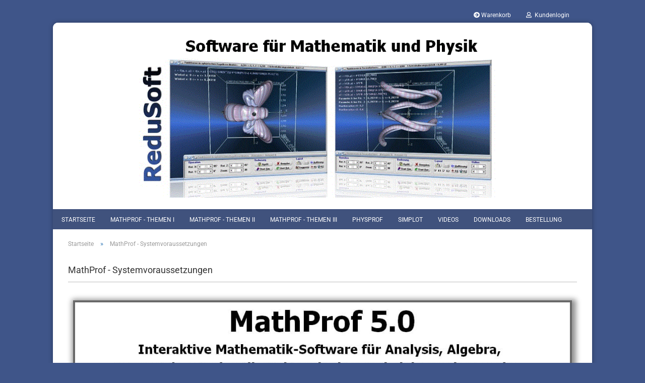

--- FILE ---
content_type: text/html; charset=utf-8
request_url: https://www.redusoft.de/info/mathprof-hilfe/systemvoraussetzungen.html
body_size: 31217
content:
<!DOCTYPE html> <html xmlns="http://www.w3.org/1999/xhtml" dir="ltr" lang="de"> <head> <meta name="viewport" content="width=device-width, initial-scale=1, minimum-scale=1.0" /> <meta http-equiv="Content-Type" content="text/html; charset=utf-8" /> <meta name="language" content="de" /> <meta name='yandex-verification' content='5101c257aefc51c1' /> <title>MathProf | Mathematik | System | Voraussetzungen | Windows</title> <meta property="og:title" content="MathProf | Mathematik | System | Voraussetzungen | Windows" /> <meta name="keywords" content="keywords,kommagetrennt" /> <meta name="description" content="Hinweise zu den für die Nutzung des Programms MathProf benötigten Systemvoraussetzungen." /> <meta property="og:description" content="Hinweise zu den für die Nutzung des Programms MathProf benötigten Systemvoraussetzungen." /> <base href="https://www.redusoft.de/" /> <link rel="shortcut icon" href="https://www.redusoft.de/images/logos/favicon.ico" type="image/x-icon" /> <link rel="apple-touch-icon" href="https://www.redusoft.de/images/logos/favicon.png" /> <link id="main-css" type="text/css" rel="stylesheet" href="public/theme/styles/system/main.min.css?bust=1760530432" /> <meta name="robots" content="index,follow" /> <link rel="canonical" href="https://www.redusoft.de/info/mathprof-hilfe/systemvoraussetzungen.html" /> <meta property="og:url" content="https://www.redusoft.de/info/mathprof-hilfe/systemvoraussetzungen.html"> <script>
  var _paq = window._paq = window._paq || [];
  /* tracker methods like "setCustomDimension" should be called before "trackPageView" */
  _paq.push(['disableCookies']);
  _paq.push(['trackPageView']);
  _paq.push(["enableHeartBeatTimer",5]);
  _paq.push(['enableLinkTracking']);
  (function() {
    var u="//matomo.redusoft.de/";
    _paq.push(['setTrackerUrl', u+'matomo.php']);
    _paq.push(['setSiteId', '1']);
    var d=document, g=d.createElement('script'), s=d.getElementsByTagName('script')[0];
    g.async=true; g.src=u+'matomo.js'; s.parentNode.insertBefore(g,s);
  })();
</script> <script>var payPalText = {"ecsNote":"Bitte w\u00e4hlen Sie ihre gew\u00fcnschte PayPal-Zahlungsweise.","paypalUnavailable":"PayPal steht f\u00fcr diese Transaktion im Moment nicht zur Verf\u00fcgung.","errorContinue":"weiter","continueToPayPal":"Weiter mit","errorCheckData":"Es ist ein Fehler aufgetreten. Bitte \u00fcberpr\u00fcfen Sie Ihre Eingaben."};var payPalButtonSettings = {"jssrc":"","env":"sandbox","commit":false,"style":{"label":"checkout","shape":"rect","color":"gold","layout":"vertical","tagline":false},"locale":"","fundingCardAllowed":true,"fundingELVAllowed":true,"fundingCreditAllowed":false,"createPaymentUrl":"https:\/\/www.redusoft.de\/shop.php?do=PayPalHub\/CreatePayment&initiator=ecs","authorizedPaymentUrl":"https:\/\/www.redusoft.de\/shop.php?do=PayPalHub\/AuthorizedPayment&initiator=ecs","checkoutUrl":"https:\/\/www.redusoft.de\/shop.php?do=PayPalHub\/RedirectGuest","createOrderUrl":"https:\/\/www.redusoft.de\/shop.php?do=PayPalHub\/CreateOrder&initiator=ecs","approvedOrderUrl":"https:\/\/www.redusoft.de\/shop.php?do=PayPalHub\/ApprovedOrder&initiator=ecs","paymentApproved":false,"developmentMode":false,"cartAmount":0};var payPalBannerSettings = {"jssrc":"","positions":{"cartBottom":{"placement":"cart","style":{"layout":"text","logo":{"type":"primary"},"text":{"color":"black"},"color":"blue","ratio":"1x1"}},"product":{"placement":"product","style":{"layout":"text","logo":{"type":"primary"},"text":{"color":"black"},"color":"blue","ratio":"1x1"}}},"currency":"EUR","cartAmount":0};</script><script id="paypalconsent" type="application/json">{"purpose_id":null}</script><script src="GXModules/Gambio/Hub/Shop/Javascript/PayPalLoader-bust_1708447255.js" async></script> </head> <body class="page-shop-content" data-gambio-namespace="https://www.redusoft.de/public/theme/javascripts/system" data-jse-namespace="https://www.redusoft.de/JSEngine/build" data-gambio-controller="initialize" data-gambio-widget="input_number responsive_image_loader transitions header image_maps modal history dropdown core_workarounds anchor" data-input_number-separator="," > <div id="outer-wrapper" > <header id="header" class="navbar"> <div id="topbar-container"> <div class="navbar-topbar"> <nav data-gambio-widget="menu link_crypter" data-menu-switch-element-position="false" data-menu-events='{"desktop": ["click"], "mobile": ["click"]}' data-menu-ignore-class="dropdown-menu"> <ul class="nav navbar-nav navbar-right" data-menu-replace="partial"> <li class="navbar-topbar-item"> <ul id="secondaryNavigation" class="nav navbar-nav ignore-menu"> <li class="navbar-topbar-item hidden-xs content-manager-item"> <a title="Warenkorb" href="/shopping_cart.php" target="_top" > <span class="fa fa-arrow-circle-right visble-xs-block"></span>
                                                    Warenkorb
                                                </a> </li> </ul> <script id="secondaryNavigation-menu-template" type="text/mustache">
                                    
                                        <ul id="secondaryNavigation" class="nav navbar-nav">
                                            <li v-for="(item, index) in items" class="navbar-topbar-item hidden-xs content-manager-item">
                                                <a href="javascript:;" :title="item.title" @click="goTo(item.content)">
                                                    <span class="fa fa-arrow-circle-right visble-xs-block"></span>
                                                    {{item.title}}
                                                </a>
                                            </li>
                                        </ul>
                                    
                                </script> </li> <li class="dropdown navbar-topbar-item first"> <a title="Anmeldung" href="/info/mathprof-hilfe/systemvoraussetzungen.html#" class="dropdown-toggle" data-toggle-hover="dropdown" role="button" aria-label="Kundenlogin"> <span class="fa fa-user-o"></span>
														
																									

												&nbsp;Kundenlogin
											</a> <ul class="dropdown-menu dropdown-menu-login arrow-top"> <li class="arrow"></li> <li class="dropdown-header hidden-xs">Kundenlogin</li> <li> <form action="https://www.redusoft.de/login.php?action=process" method="post" class="form-horizontal"> <input type="hidden" name="return_url" value="https://www.redusoft.de/info/mathprof-hilfe/systemvoraussetzungen.html"> <input type="hidden" name="return_url_hash" value="1099644c9fd79c14d4f81566928044bbe35158f9f88594be9f23997cc8d2fbf7"> <div class="form-group"> <label for="box-login-dropdown-login-username" class="form-control sr-only">E-Mail</label> <input autocomplete="username" type="email" id="box-login-dropdown-login-username" class="form-control" placeholder="E-Mail" name="email_address" oninput="this.setCustomValidity('')" oninvalid="this.setCustomValidity('Bitte geben Sie eine korrekte Emailadresse ein')" /> </div> <div class="form-group password-form-field" data-gambio-widget="show_password"> <label for="box-login-dropdown-login-password" class="form-control sr-only">Passwort</label> <input autocomplete="current-password" type="password" id="box-login-dropdown-login-password" class="form-control" placeholder="Passwort" name="password" /> <button class="btn show-password hidden" type="button"> <i class="fa fa-eye" aria-hidden="true"></i> <span class="sr-only">Toggle Password View</span> </button> </div> <div class="dropdown-footer row"> <input type="submit" class="btn btn-primary btn-block" value="Anmelden" /> <ul> <li> <a title="Konto erstellen" href="https://www.redusoft.de/shop.php?do=CreateRegistree">
												Konto erstellen
											</a> </li> <li> <a title="Passwort vergessen?" href="https://www.redusoft.de/password_double_opt.php">
												Passwort vergessen?
											</a> </li> </ul> </div> </form> </li> </ul> </li> <li class="navbar-topbar-item visible-xs"> <a title="Warenkorb" href="/shopping_cart.php" target="_top" > <span class="fa fa-arrow-circle-right"></span>
											&nbsp;Warenkorb
										</a> </li> </ul> </nav> </div> </div> <div class="inside"> <div class="row"> <div class="navbar-header" data-gambio-widget="mobile_menu"> <button type="button" class="navbar-toggle" aria-label="navigationbar toggle button" data-mobile_menu-target="#categories .navbar-collapse" data-mobile_menu-body-class="categories-open" data-mobile_menu-toggle-content-visibility> <img src="public/theme/images/svgs/bars.svg" class="gx-menu svg--inject" alt="menu bars icon"> </button> <button type="button" class="navbar-toggle cart-icon" data-mobile_menu-location="shopping_cart.php"> <img src="public/theme/images/svgs/basket.svg" class="gx-cart-basket svg--inject" alt="shopping cart icon"> <span class="cart-products-count hidden">
				0
			</span> </button> </div> <div class="custom-container"> <div class="inside"> <p style="text-align: center;"> <a href="./" title="ReduSoft - Software für Mathematik und Physik"><img alt="ReduSoft - Software für Mathematik und Physik" src="images/image/redusoft-startbild3.gif" style="width: 73%;" title="ReduSoft - Software für Mathematik und Physik" /></a> </p> </div> </div> </div> </div> <noscript> <div class="alert alert-danger noscript-notice" role="alert">
			JavaScript ist in Ihrem Browser deaktiviert. Aktivieren Sie JavaScript, um alle Funktionen des Shops nutzen und alle Inhalte sehen zu können.
		</div> </noscript> <div id="categories"> <div class="navbar-collapse collapse"> <nav class="navbar-default navbar-categories" data-gambio-widget="menu"> <ul class="level-1 nav navbar-nav"> <li class="megadropdown_top_link first"> <a href="" title="Startseite" name="Startseite">Startseite</a></li> <li class="megadropdown_top_link first"> <a href="/info/mathprof/themen-i.html" title="MathProf - Themen I" name="MathProf - Themen I">MathProf - Themen I</a></li> <li class="megadropdown_top_link first"> <a href="info/mathprof/themen-ii.html" title="MathProf - Themen II" name="MathProf - Themen II">MathProf - Themen II</a></li> <li class="megadropdown_top_link first"> <a href="info/mathprof/themen-iii.html" title="MathProf - Themen III" name="MathProf - Themen III">MathProf - Themen III</a></li> <li class="megadropdown_top_link first"> <a href="/info/physprof/themen-i.html" title="PhysProf - Themen" name="PhysProf - Themen">PhysProf</a></li> <li class="megadropdown_top_link first"> <a href="/info/simplot/themen.html" title="SimPlot - Themen" name="SimPlot - Themen">SimPlot</a></li> <li class="megadropdown_top_link first level-1-child flyout-right"> <a title="Videos zu Mathprof 5.0 und Physprof 1.1" name="Videos zu Mathprof 5.0 und Physprof 1.1">Videos</a> <ul style="width: 200px !important; margin-bottom: 10px;" data-level="2" class="level-2 dropdown-menu dropdown-menu-child"> <li class="level-2-child"> <a style="font-size: 13px; margin-top: -7px; margin-bottom: -13px; border-bottom: none;" href="/info/mathprof/videothemen.html" title="Videos zu Mathprof 5.0" name="Videos zu Mathprof 5.0">Videos zu MathProf 5.0</a> </li> <li class="level-2-child"> <a style="font-size: 13px; margin-top: -17px; margin-bottom: -13px; border-bottom: none;" href="info/videos-physprof.html" title="Videos zu PhysProf 1.1" name="Videos zu PhysProf 1.1">Videos zu PhysProf 1.1</a> </li> <li class="level-2-child"> <a style="font-size: 13px; margin-top: -23px; margin-bottom: -13px; border-bottom: none;" href="info/simplot/videothemen.html" title="Videos zu SimPlot 1.0" name="Videos zu SimPlot 1.0">Videos zu SimPlot 1.0</a> </li> <li class="enter-category hidden-more hidden-xs"> <a class="dropdown-toggle col-xs-6" href="/info/mathprof/videothemen.html" title="Videos zu Mathprof 5.0 und Physprof 1.1" name="Videos zu Mathprof 5.0 und Physprof 1.1">Videos Mathprof 5.0 anzeigen</a> <span class="close-menu-container col-xs-6"> <span class="close-flyout"> <i class="fa fa-close"></i> </span> </span> </li> </ul> </li> <li class="megadropdown_top_link first"><a href="/info/download-demo.html" title="Download Demo" name="Download Demo">Downloads</a></li> <li class="level-1-child" data-id="2"> <a class="dropdown-toggle" href="https://www.redusoft.de/bestellung/" title="Bestellung">
												
													Bestellung
												
																							</a> </li> <li id="mainNavigation" class="custom custom-entries hidden-xs"> </li> <script id="mainNavigation-menu-template" type="text/mustache">
                
				    <li id="mainNavigation" class="custom custom-entries hidden-xs">
                        <a v-for="(item, index) in items" href="javascript:;" @click="goTo(item.content)">
                            {{item.title}}
                        </a>
                    </li>
                
            </script> <li class="dropdown dropdown-more" style="display: none"> <a class="dropdown-toggle" href="#" title="">
										Weitere
									</a> <ul class="level-2 dropdown-menu ignore-menu"></ul> </li> </ul> </nav> </div> </div> </header> <div id="wrapper"> <div class="row"> <div id="main"> <div class="main-inside"> <script type="application/ld+json">{"@context":"https:\/\/schema.org","@type":"BreadcrumbList","itemListElement":[{"@type":"ListItem","position":1,"name":"Startseite","item":"https:\/\/www.redusoft.de\/"},{"@type":"ListItem","position":2,"name":"MathProf - Systemvoraussetzungen","item":"https:\/\/www.redusoft.de\/info\/mathprof-hilfe\/systemvoraussetzungen.html"}]}</script> <div id="breadcrumb_navi"> <span class="breadcrumbEntry"> <a href="https://www.redusoft.de/" class="headerNavigation" > <span aria-label="Startseite">Startseite</span> </a> </span> <span class="breadcrumbSeparator"> &raquo; </span> <span class="breadcrumbEntry"> <a href="https://www.redusoft.de/info/mathprof-hilfe/systemvoraussetzungen.html" class="headerNavigation" > <span aria-label="MathProf - Systemvoraussetzungen">MathProf - Systemvoraussetzungen</span> </a> </span> </div> <div id="shop-top-banner"> </div> <h1>MathProf - Systemvoraussetzungen</h1> <div id="landing-page-top_3210213" data-gx-content-zone="landing-page-top_3210213" class="gx-content-zone"> </div> <p> <div class="_content_hlp_01"> <div style="text-align: center;"> <img alt="MathProf - Mathematik-Software - Systemvoraussetzungen" src="https://www.redusoft.de/images/bilder/0_header_caption3.jpg" style="margin-top: 5px; margin-bottom: 5px; border-width: 4px; border-style: solid; border-color: rgb(105, 105, 105); box-shadow: rgb(145, 145, 145) 3px 3px 10px 5px; padding: 6px; width: 98%;" title="MathProf - Mathematik-Software - Systemvoraussetzungen" /> </div> <div class="_content_hlp_01"> <h2 style="text-align: center;"><span style="color:#000000;"><span style="font-size:20px;"><strong><span style="font-family:verdana,geneva,sans-serif;">MathProf - Analysis, Algebra, Geometrie, Stochastik, Vektoralgebra - Software f&uuml;r interaktive Mathematik zum L&ouml;sen verschiedenster Aufgaben und zur Visualisierung relevanter Sachverhalte mittels Simulationen, 2D- und 3D-Animationen f&uuml;r die Schule, das Abitur, das Studium sowie f&uuml;r Lehrer, Ingenieure, Wissenschaftler und alle die sich f&uuml;r Mathematik interessieren.</span></strong></span></span></h2> <div style="text-align: center;"> <img alt="MathProf - Mathematik für Schule, Studium und Wissenschaft - Systemvoraussetzungen" src="images/bilder_help_mp50/online-help-mathprof-allgemeines.jpg" style="margin-top: 5px; margin-bottom: 5px; border-width: 4px; border-style: solid; border-color: rgb(105, 105, 105); box-shadow: rgb(145, 145, 145) 3px 3px 10px 5px; padding: 6px; width: 98%;" title="MathProf - Mathematik für Schule, Studium und Wissenschaft - Systemvoraussetzungen" /> <h2><span style="color:#000000;"><span style="font-size:20px;"><strong><span style="font-family:verdana,geneva,sans-serif;">Online-Hilfe</span></strong></span></span><br /> <span style="font-size:20px;"><font color="#000080" face="Verdana"><b>zu den Systemvoraussetzungen von MathProf 5.0.</b></font></span></h2> <img alt="MathProf - Software für interaktive Mathematik" src="https://www.redusoft.de/images/bilder/trennbild_help_mathprof_11.jpg" style="margin-top: 5px; margin-bottom: 5px; border-width: 4px; border-style: solid; border-color: rgb(105, 105, 105); box-shadow: rgb(145, 145, 145) 3px 3px 10px 5px; padding: 6px; width: 100%;" title="MathProf - Software für interaktive Mathematik" /><br />
			&nbsp;
			<div style="border-style: solid; border-width: 1; padding-left: 4; padding-right: 4; padding-top: 1; padding-bottom: 1; background-color: #CFCFCF"> <p align="center" style="margin-top: 0px; margin-bottom: 0px;"> <span style="font-size:16px;"><b><font color="#000080" face="Verdana">Weitere relevante Seiten zu diesem Programm</font></b></span> </p> </div> <div style="text-align: center;"> <br /> <strong>Durch die Ausf&uuml;hrung eines Klicks auf die nachfolgend gezeigte Schaltfl&auml;che gelangen Sie zur Startseite dieser Homepage.</strong> </div>
			&nbsp;

			<div style="text-align: center;"> <a href="/" title="Download der Demoversion von MathProf 5.0"><img alt="Zur Startseite dieser Homepage" id="img14" src="/images/index18.png" style="border-width: 0px; border-style: solid; width: 144px; height: 45px;" title="Zur Startseite dieser Homepage" /></a><br />
				&nbsp;
			</div> <div style="text-align: center;"> <strong>Durch die Ausf&uuml;hrung eines Klicks auf die nachfolgend gezeigte Schaltfl&auml;che gelangen Sie zur Videoauswahl zu MathProf 5.0.</strong><br />
				&nbsp;
			</div> <div style="text-align: center;"> <a href="info/mathprof/videothemen.html" title="Download der Demoversion von MathProf 5.0"><img alt="Zu den Videos zu MathProf 5.0" id="img14" src="/images/index19.png" style="border-width: 0px; border-style: solid; width: 135px; height: 45px;" title="Zu den Videos zu MathProf 5.0" /></a><br />
				&nbsp;
			</div> <div style="text-align: center;"> <strong>Durch die Ausf&uuml;hrung eines Klicks auf die nachfolgend gezeigte Schaltfl&auml;che k&ouml;nnen Sie eine kostenlose Demoversion des Programms MathProf 5.0 herunterladen. </strong><br /> <br /> <a href="info/download-demo.html" title="Download der Demoversion von MathProf 5.0"><img alt="Zum Download der Demoversion von MathProf 5.0" id="img14" src="/images/index20.png" style="border-width: 0px; border-style: solid; width: 144px; height: 45px;" title="Zum Download der Demoversion von MathProf 5.0" /></a> </div>
			&nbsp;&nbsp;
		</div> </div> <div style="border-style: solid; border-width: 1; padding-left: 4; padding-right: 4; padding-top: 1; padding-bottom: 1; background-color: #CFCFCF"> <h2 align="center" style="margin-top: 0px; margin-bottom: 0px;"><span style="font-size:22px;"><b><font color="#000080" face="Verdana">Systemvoraussetzungen f&uuml;r MathProf 5.0</font></b></span></h2> </div> <p style="margin-top: 0; margin-bottom: 0"> <br /> <font face="Verdana" size="2">Betriebssystem: Windows XP(SP3)/Vista/7/8/8.1/10</font><font face="Verdana" size="2">,11</font> <font face="Verdana" size="2"> (32- oder 64 Bit) f&uuml;r Standardversion</font><br /> <font face="Verdana, Geneva, sans-serif"><font size="2">Betriebssystem: 7/8/8.1/10</font></font><font face="Verdana, Geneva, sans-serif"><font size="2">,11</font></font> <font face="Verdana, Geneva, sans-serif"><font size="2"> (32- oder 64 Bit) </font></font>f&uuml;r XXL-Version (MathProf 5.0 XXL)
	</p> <p style="margin-top: 0; margin-bottom: 0">
		&nbsp;
	</p> <p style="margin-top: 0; margin-bottom: 0"> <font face="Verdana" size="2">Internetzugang (DSL wird empfohlen) und g&uuml;ltige E-Mail-Adresse.<br /> <br />
		Computer: Dual-Prozessor 3 GHz, Maus, CD-ROM-Laufwerk,<br />
		SVGA-Grafikkarte (Aufl&ouml;sung 800 x 600, 1152 x 864, 1280 x 720)</font> </p> <p style="margin-top: 0; margin-bottom: 0"> <font face="Verdana" size="2">Kleine Schriftarten<br /> <br />
		Arbeitsspeicher: min. 4 GB<br />
		Festplattenspeicher: ca. 85 MB</font><font face="Verdana, Geneva, sans-serif"><font size="2"> f&uuml;r Standardversion</font></font><br /> <font face="Verdana, Geneva, sans-serif"><font size="2">Festplattenspeicher: ca. 110 MB f&uuml;r XXL-Version</font></font> (MathProf 5.0 XXL)<br /> <font face="Verdana" size="2">Grafikkarte f&uuml;r OpenGL 1.2 und 1 GB RAM<br />
		&nbsp;</font> </p> <hr /> <p> <b><font face="Verdana" size="2"><a href="https://www.redusoft.de/info/mathprof/help.html"><span style="color:#000000;">Zur Inhaltsseite</span></a></font></b><br />
		&nbsp;
	</p> </div> </p> <div id="landing-page-bottom_3210213" data-gx-content-zone="landing-page-bottom_3210213" class="gx-content-zone"> </div> <div class="row"> <div class="col-xs-6 col-sm-4 col-md-3"> <a class="btn btn-default btn-block history-back" href="/info/mathprof-hilfe/systemvoraussetzungen.html#" title="Zurück">
								Zurück
							</a> </div> <div class="col-xs-6 col-sm-4 col-sm-offset-4 col-md-3 col-md-offset-6 text-right">
						
							&nbsp;
						
					</div> </div> </div> </div> <aside id="left"> </aside> <aside id="right"> </aside> </div> </div> <footer id="footer"> <div class="footer-header"> <div style="max-width: 80%; margin: 20px 10% 0px 10%; clear: both;"> <div style="margin-left: 10%; margin-right: 5%; margin-bottom: 0px; max-width: 35%; float: left; text-align: left;"> <div style="font-size: 14px; font-weight: bold; padding-bottom: 10px;"> <span style="color: rgb(255, 255, 255);">Mehr &uuml;ber</span> </div> <div style=""> <a href="/info/Widerrufsrecht.html" style="color: #E62286; text-decoration:none"><span style="color: rgb(255, 255, 255);">Widerrufsrecht</span></a><br /> <a href="/info/AGB.html" style="color: #E62286; text-decoration:none"><span style="color: rgb(255, 255, 255);">AGB</span></a><br /> <a href="/info/Datenschutzerklaerung.html" style="color: #E62286; text-decoration:none;"><span style="color: rgb(255, 255, 255);">Datenschutz</span></a><br /> <a href="/info/Haftungsausschluss.html" style="color: #E62286; text-decoration:none;"><span style="color: rgb(255, 255, 255);">Haftung </span>.</a> </div> </div> <div style="margin-left: 10%; margin-right: 5%; margin-bottom: 0px; max-width: 35%; float: left; text-align: left;"> <div style="font-size: 14px; font-weight: bold; padding-bottom: 10px;"> <span style="color: rgb(255, 255, 255);">Informationen</span> </div> <div style=""> <a href="/info/Versandkosten.html" style="color: #E62286; text-decoration:none"><span style="color: rgb(255, 255, 255);">Liefer- und Versandkosten</span></a><br /> <a href="/info/Impressum.html" style="color: #E62286; text-decoration:none"><span style="color: rgb(255, 255, 255);">Impressum</span></a><br /> <a href="/info/UeberUns.html" style="color: #E62286; text-decoration:none;"><span style="color: rgb(255, 255, 255);">&Uuml;ber uns</span></a><br /> <a href="/info/Kontakt.html" style="color: #E62286; text-decoration:none;"><span style="color: rgb(255, 255, 255);">Kontakt</span></a> </div> </div> <div style="margin-left: 10%; margin-right: 5%; margin-bottom: 0px; max-width: 35%; float: left; text-align: left;"> <div style="font-size: 14px; font-weight: bold; padding-bottom: 10px;"> <span style="color: rgb(255, 255, 255);">Quick Links</span> </div> <div style=""> <a href="shopping_cart.php" style="color: #E62286; text-decoration:none;"><span style="color: rgb(255, 255, 255);">Warenkorb</span></a><br /> <a href="account.php" style="color: #E62286; text-decoration:none;"><span style="color: rgb(255, 255, 255);">Mein Konto</span></a><br /> <a href="checkout_shipping.php" style="color: #E62286; text-decoration:none;"><span style="color: rgb(255, 255, 255);">Zur Kasse</span></a> </div> </div> </div> <div style="clear: both;">
	&nbsp;
</div> <div style="max-width: 100%; margin: 0 0% 0px 0%; clear: both;"> <div style="margin: 5px auto 0px auto; width: 80%; border-top: 1px dotted rgb(204, 204, 204); text-align: center;"> <div style="margin: 10px 0 0px 0px; padding-bottom: 5px; font-family: arial,helvetica,verdana; color: rgb(170, 170, 170); font-size: 12px; letter-spacing: 1px;"> <span style="font-size: smaller;">&copy; 2026 - All rights reserved - ReduSoft Ltd.</span> </div> <div style="clear: both;">
			&nbsp;
		</div> </div> </div> </div> <div class="inside"> <div class="row"> <div class="footer-col-1"><div class="box box-content panel panel-default"> <div class="panel-heading"> <span class="panel-title footer-column-title">Auswahl</span> </div> <div class="panel-body"> <nav> <ul id="info" class="nav"> <li> <a href="https://www.redusoft.de/info/ueberuns.html" title="Über uns">
													Über uns
												</a> </li> <li> <a href="https://www.redusoft.de/info/simplot/videothemen.html" title="Video-Auswahl SimPlot">
													Video-Auswahl SimPlot
												</a> </li> <li> <a href="https://www.redusoft.de/info/simplot/videos-1.html" title="Video-Auswahl SimPlot - Teil I">
													Video-Auswahl SimPlot - Teil I
												</a> </li> <li> <a href="https://www.redusoft.de/info/simplot/videos-3.html" title="Video-Auswahl SimPlot - Teil III">
													Video-Auswahl SimPlot - Teil III
												</a> </li> <li> <a href="https://www.redusoft.de/info/simplot/videos-2.html" title="Video-Auswahl SimPlot - Teil II">
													Video-Auswahl SimPlot - Teil II
												</a> </li> <li> <a href="https://www.redusoft.de/info/simplot/videos-4.html" title="Video-Auswahl SimPlot - Teil IV">
													Video-Auswahl SimPlot - Teil IV
												</a> </li> <li> <a href="https://www.redusoft.de/info/simplot/videos-5.html" title="Video-Auswahl SimPlot - Teil V">
													Video-Auswahl SimPlot - Teil V
												</a> </li> <li> <a href="https://www.redusoft.de/info/simplot/was-ist-simplot.html" title="Was ist Simplot?">
													Was ist Simplot?
												</a> </li> <li> <a href="https://www.redusoft.de/info/simplot/installation-einzelplatz.html" title="SimPlot Installation Einzelplatzlizenz">
													SimPlot Installation Einzelplatzlizenz
												</a> </li> <li> <a href="https://www.redusoft.de/info/simplot/installation-mehrplatz.html" title="SimPlot Installation Mehrplatzlizenz">
													SimPlot Installation Mehrplatzlizenz
												</a> </li> <li> <a href="https://www.redusoft.de/info/simplot/themen.html" title="SimPlot 1.0 - Fachthemen">
													SimPlot 1.0 - Fachthemen
												</a> </li> <li> <a href="https://www.redusoft.de/info/simplot/inhalt.html" title="SimPlot 1.0 - Inhalt - Themen - Themenbereiche - Thema">
													SimPlot 1.0 - Inhalt - Themen - Themenbereiche - Thema
												</a> </li> <li> <a href="https://www.redusoft.de/info/simplot/einleitung.html" title="SimPlot 1.0 - Software - Grafik - Grafikanimationen - Animationsgrafiken">
													SimPlot 1.0 - Software - Grafik - Grafikanimationen - Animationsgrafiken
												</a> </li> <li> <a href="https://www.redusoft.de/info/simplot/einteilung-kennzeichnung-objekte.html" title="Simplot - Kennzeichnung - Gliederung - Bezeichnung - Methoden">
													Simplot - Kennzeichnung - Gliederung - Bezeichnung - Methoden
												</a> </li> <li> <a href="https://www.redusoft.de/info/simplot/eigenschaften-objekte.html" title="SimPlot - Eigenschaften - Objekte - Bezeichnung - Einteilung - Handling - Umgang">
													SimPlot - Eigenschaften - Objekte - Bezeichnung - Einteilung - Handling - Umgang
												</a> </li> <li> <a href="https://www.redusoft.de/info/simplot/mausoperationen.html" title="SimPlot - Maus - Operationen - Objekte - Bedienung - Mausbefehle">
													SimPlot - Maus - Operationen - Objekte - Bedienung - Mausbefehle
												</a> </li> <li> <a href="https://www.redusoft.de/info/simplot/sortierung.html" title="SimPlot - Sortierung - Ordnung - Anordnung - Reihenfolge - Rangfolge">
													SimPlot - Sortierung - Ordnung - Anordnung - Reihenfolge - Rangfolge
												</a> </li> <li> <a href="https://www.redusoft.de/info/simplot/methoden-einzelne-objekte.html" title="SimPlot - Handling - Umgang - Objekte - Einblenden - Löschen">
													SimPlot - Handling - Umgang - Objekte - Einblenden - Löschen
												</a> </li> <li> <a href="https://www.redusoft.de/info/simplot/methoden-objektgruppen.html" title="SimPlot - Methoden - Benutzung - Gruppen - Ausblenden - Ändern">
													SimPlot - Methoden - Benutzung - Gruppen - Ausblenden - Ändern
												</a> </li> <li> <a href="https://www.redusoft.de/info/simplot/duplikate.html" title="SimPlot - Erzeugung der Duplikate von Darstellungen">
													SimPlot - Erzeugung der Duplikate von Darstellungen
												</a> </li> <li> <a href="https://www.redusoft.de/info/simplot/transformationen.html" title="SimPlot - Transformationen -  Konstruktion - Spiegelung - Drehung">
													SimPlot - Transformationen -  Konstruktion - Spiegelung - Drehung
												</a> </li> <li> <a href="https://www.redusoft.de/info/simplot/verbindungen.html" title="SimPlot - Verbindungen - Objekte - Koppelung - Koppeln - Gebilde - Figuren">
													SimPlot - Verbindungen - Objekte - Koppelung - Koppeln - Gebilde - Figuren
												</a> </li> <li> <a href="https://www.redusoft.de/info/simplot/bewegung-ohne-steps.html" title="SimPlot - Bewegungen - Steuerung - Simulation - Software">
													SimPlot - Bewegungen - Steuerung - Simulation - Software
												</a> </li> <li> <a href="https://www.redusoft.de/info/simplot/bewegung-mit-steps.html" title="SimPlot - Simulationen - Schritte - Ablauf - Zeit - Steuerung">
													SimPlot - Simulationen - Schritte - Ablauf - Zeit - Steuerung
												</a> </li> <li> <a href="https://www.redusoft.de/info/simplot/farbanimation.html" title="SimPlot - Farbanimation - Objekte - Farbe - Animiert - Animieren">
													SimPlot - Farbanimation - Objekte - Farbe - Animiert - Animieren
												</a> </li> <li> <a href="https://www.redusoft.de/info/simplot/bloecke.html" title="SimPlot - Blöcke - Block - Verwendung - Lösen - Erstellen - Löschen">
													SimPlot - Blöcke - Block - Verwendung - Lösen - Erstellen - Löschen
												</a> </li> <li> <a href="https://www.redusoft.de/info/simplot/laden-speichern.html" title="SimPlot - Speichern - Laden - Zeichnung - Objekte - Blöcke - Datei">
													SimPlot - Speichern - Laden - Zeichnung - Objekte - Blöcke - Datei
												</a> </li> <li> <a href="https://www.redusoft.de/info/simplot/hintergrundbild.html" title="SimPlot - Hintergrund - Bilder - Grafik - Background - Image - Foto">
													SimPlot - Hintergrund - Bilder - Grafik - Background - Image - Foto
												</a> </li> <li> <a href="https://www.redusoft.de/info/simplot/tutorial1.html" title="Simplot - Tutorial I - Anleitung - Beispiel - Einführung - Einleitung">
													Simplot - Tutorial I - Anleitung - Beispiel - Einführung - Einleitung
												</a> </li> <li> <a href="https://www.redusoft.de/info/simplot/tutorial2.html" title="Simplot - Tutorial II - Animieren - Konstruieren - Simulieren">
													Simplot - Tutorial II - Animieren - Konstruieren - Simulieren
												</a> </li> <li> <a href="https://www.redusoft.de/info/simplot/tutorial3.html" title="Simplot - Tutorial III - Beschleunigung - Konstruieren - Bewegen">
													Simplot - Tutorial III - Beschleunigung - Konstruieren - Bewegen
												</a> </li> <li> <a href="https://www.redusoft.de/info/simplot/tutorial4.html" title="Simplot - Tutorial IV - Steps - Schritte - Bewegung - Animation">
													Simplot - Tutorial IV - Steps - Schritte - Bewegung - Animation
												</a> </li> <li> <a href="https://www.redusoft.de/info/simplot/beispiele.html" title="Simplot - Grafiken - Grafikanimationen - Computeranimationen - Bilder">
													Simplot - Grafiken - Grafikanimationen - Computeranimationen - Bilder
												</a> </li> <li> <a href="https://www.redusoft.de/info/simplot/bildergalerie.html" title="SimPlot - Bildergalerie - Grafiken - Animationen - Technik - Wissen">
													SimPlot - Bildergalerie - Grafiken - Animationen - Technik - Wissen
												</a> </li> <li> <a href="https://www.redusoft.de/info/simplot/punkt.html" title="SimPlot - Punkt - Zeichnen - Grafik - Graph - Plotten - Punkte">
													SimPlot - Punkt - Zeichnen - Grafik - Graph - Plotten - Punkte
												</a> </li> <li> <a href="https://www.redusoft.de/info/simplot/linie.html" title="SimPlot - Linie - Zeichnen - Bild - Graph - Plotten - Rotation">
													SimPlot - Linie - Zeichnen - Bild - Graph - Plotten - Rotation
												</a> </li> <li> <a href="https://www.redusoft.de/info/simplot/strecke.html" title="SimPlot - Strecke - Strahl - Konstruktion - Plotten - Feder">
													SimPlot - Strecke - Strahl - Konstruktion - Plotten - Feder
												</a> </li> <li> <a href="https://www.redusoft.de/info/simplot/pfeil.html" title="SimPlot - Pfeil - Vektor - Zeichnen - Bild - Graph - Plotten">
													SimPlot - Pfeil - Vektor - Zeichnen - Bild - Graph - Plotten
												</a> </li> <li> <a href="https://www.redusoft.de/info/simplot/doppelpfeil.html" title="SimPlot - Doppelpfeil - Rechts - Links - Oben - Unten - Graph - Plotten">
													SimPlot - Doppelpfeil - Rechts - Links - Oben - Unten - Graph - Plotten
												</a> </li> <li> <a href="https://www.redusoft.de/info/simplot/horizontalegerade.html" title="SimPlot - Horizontale Gerade - Zeichnen - Plotten - Graph">
													SimPlot - Horizontale Gerade - Zeichnen - Plotten - Graph
												</a> </li> <li> <a href="https://www.redusoft.de/info/simplot/vertikalegerade.html" title="SimPlot - Vertikale Gerade - Zeichnen - Plotten - Graph">
													SimPlot - Vertikale Gerade - Zeichnen - Plotten - Graph
												</a> </li> <li> <a href="https://www.redusoft.de/info/simplot/geradedurchzweipunkte.html" title="SimPlot - Gerade in Zwei-Punkte-Form - Eigenschaften - Zeichnen">
													SimPlot - Gerade in Zwei-Punkte-Form - Eigenschaften - Zeichnen
												</a> </li> <li> <a href="https://www.redusoft.de/info/simplot/gerade.html" title="SimPlot - Gerade - Zeichnen - Bild - Graph - Plotten - Zeichnen">
													SimPlot - Gerade - Zeichnen - Bild - Graph - Plotten - Zeichnen
												</a> </li> <li> <a href="https://www.redusoft.de/info/simplot/rechteck.html" title="SimPlot - Rechteck - Konstruieren - Graph - Plotten - Zeichnen">
													SimPlot - Rechteck - Konstruieren - Graph - Plotten - Zeichnen
												</a> </li> <li> <a href="https://www.redusoft.de/info/simplot/dreieck.html" title="SimPlot - Dreieck - Eigenschaften - Zeichnen - Bild - Plotten">
													SimPlot - Dreieck - Eigenschaften - Zeichnen - Bild - Plotten
												</a> </li> <li> <a href="https://www.redusoft.de/info/simplot/vieleck.html" title="SimPlot - Vieleck - Erstellen - Bild - Graph - Plotten - Zeichnen">
													SimPlot - Vieleck - Erstellen - Bild - Graph - Plotten - Zeichnen
												</a> </li> <li> <a href="https://www.redusoft.de/info/simplot/kreis-mittelpunkt-radius.html" title="SimPlot - Kreis - Mittelpunkt - Radius - Plotten - Zeichnen - Bild">
													SimPlot - Kreis - Mittelpunkt - Radius - Plotten - Zeichnen - Bild
												</a> </li> <li> <a href="https://www.redusoft.de/info/simplot/kreis-vektorform.html" title="SimPlot - Kreis - Vektorform - Darstellen - Bild - Graph - Plotten">
													SimPlot - Kreis - Vektorform - Darstellen - Bild - Graph - Plotten
												</a> </li> <li> <a href="https://www.redusoft.de/info/simplot/kreis-dreipunkteform.html" title="SimPlot - Kreis - Dreipunkteform - Zentrum - Bild - Graph - Plot">
													SimPlot - Kreis - Dreipunkteform - Zentrum - Bild - Graph - Plot
												</a> </li> <li> <a href="https://www.redusoft.de/info/simplot/kreis-koordinatenform.html" title="SimPlot - Kreis in Koordinatenfom - Eigenschaften - Graph - Plotten">
													SimPlot - Kreis in Koordinatenfom - Eigenschaften - Graph - Plotten
												</a> </li> <li> <a href="https://www.redusoft.de/info/simplot/kreissegment.html" title="SimPlot - Kreissegment - Konstruktion - Zeichnen - Graph - Plotten">
													SimPlot - Kreissegment - Konstruktion - Zeichnen - Graph - Plotten
												</a> </li> <li> <a href="https://www.redusoft.de/info/simplot/kreisausschnitt.html" title="SimPlot - Kreisausschnitt - Zeichnen - Bild - Graph - Plotten">
													SimPlot - Kreisausschnitt - Zeichnen - Bild - Graph - Plotten
												</a> </li> <li> <a href="https://www.redusoft.de/info/simplot/kreisbogen.html" title="SimPlot - Kreisbogen - Zeichnen - Konstruieren - Graph - Plotten">
													SimPlot - Kreisbogen - Zeichnen - Konstruieren - Graph - Plotten
												</a> </li> <li> <a href="https://www.redusoft.de/info/simplot/ellipse.html" title="SimPlot - Ellipse - Eigenschaften - Konstruktion - Graph - Plotten">
													SimPlot - Ellipse - Eigenschaften - Konstruktion - Graph - Plotten
												</a> </li> <li> <a href="https://www.redusoft.de/info/simplot/bereichhorizontal.html" title="SimPlot - Bereich - Horizontal - Zeichnen - Markieren - Graph - Plotten">
													SimPlot - Bereich - Horizontal - Zeichnen - Markieren - Graph - Plotten
												</a> </li> <li> <a href="https://www.redusoft.de/info/simplot/bereichvertikal.html" title="SimPlot - Bereiche - Vertikal - Zeichnen - Markierung - Darstellen">
													SimPlot - Bereiche - Vertikal - Zeichnen - Markierung - Darstellen
												</a> </li> <li> <a href="https://www.redusoft.de/info/simplot/textzeile.html" title="SimPlot - Textzeile - Texte - Beschriftung - Abbildung - Schrift">
													SimPlot - Textzeile - Texte - Beschriftung - Abbildung - Schrift
												</a> </li> <li> <a href="https://www.redusoft.de/info/simplot/textfeld.html" title="SimPlot - Textfeld - Eigenschaften - Farbe - Darstellen - Zeichnen">
													SimPlot - Textfeld - Eigenschaften - Farbe - Darstellen - Zeichnen
												</a> </li> <li> <a href="https://www.redusoft.de/info/simplot/polylinie.html" title="SimPlot - Polylinie - Zeichnen - Grafik - Graph - Plotten">
													SimPlot - Polylinie - Zeichnen - Grafik - Graph - Plotten
												</a> </li> <li> <a href="https://www.redusoft.de/info/simplot/polygon.html" title="SimPlot - Polygon - Zeichnen - Füllen - Form - Graph - Plotten">
													SimPlot - Polygon - Zeichnen - Füllen - Form - Graph - Plotten
												</a> </li> <li> <a href="https://www.redusoft.de/info/simplot/punktfolge.html" title="SimPlot - Punktfolge - Punktmenge - Zeichnen - Graph - Plotten">
													SimPlot - Punktfolge - Punktmenge - Zeichnen - Graph - Plotten
												</a> </li> <li> <a href="https://www.redusoft.de/info/simplot/linienfolge.html" title="SimPlot - Linienfolge - Zeichnen - Punkte - Graph - Plotten">
													SimPlot - Linienfolge - Zeichnen - Punkte - Graph - Plotten
												</a> </li> <li> <a href="https://www.redusoft.de/info/simplot/pfeilfolge.html" title="SimPlot - Pfeilfolge - Pfeildiagramm - Darstellen - Graph - Plotten">
													SimPlot - Pfeilfolge - Pfeildiagramm - Darstellen - Graph - Plotten
												</a> </li> <li> <a href="https://www.redusoft.de/info/simplot/kurve.html" title="SimPlot - Kurve - Ortskurve - Funktion - Grafik - Zeichnen - Graph">
													SimPlot - Kurve - Ortskurve - Funktion - Grafik - Zeichnen - Graph
												</a> </li> <li> <a href="https://www.redusoft.de/info/simplot/logarithmischedaten.html" title="SimPlot - Logarithmische Daten - Eigenschaften - Plotten - Graph">
													SimPlot - Logarithmische Daten - Eigenschaften - Plotten - Graph
												</a> </li> <li> <a href="https://www.redusoft.de/info/simplot/bild.html" title="SimPlot - Bild - Image - Foto - Objekt - Picture - Drehen - Plotten">
													SimPlot - Bild - Image - Foto - Objekt - Picture - Drehen - Plotten
												</a> </li> <li> <a href="/info/videoportal/videoauswahl.html?video=mathematische_funktionen1_1#videoausgabe" target="_top" title="/info/videoportal/video-analysis-1.html">
													/info/videoportal/video-analysis-1.html
												</a> </li> <li> <a href="https://www.redusoft.de/info/videoportal/videoauswahl.html" title="Videoportal | MathProf | PhysProf | SimPlot | ReduSoft">
													Videoportal | MathProf | PhysProf | SimPlot | ReduSoft
												</a> </li> <li> <a href="https://www.redusoft.de/info/physprof/videothemen.html" title="Video Auswahl PhysProf">
													Video Auswahl PhysProf
												</a> </li> <li> <a href="https://www.redusoft.de/info/mathprof/videothemen.html" title="Video-Auswahl MathProf">
													Video-Auswahl MathProf
												</a> </li> <li> <a href="https://www.redusoft.de/info/mathprof/video-analysis1.html" title="Video-Auswahl Analysis I">
													Video-Auswahl Analysis I
												</a> </li> <li> <a href="https://www.redusoft.de/info/mathprof/video-analysis2.html" title="Video-Auswahl Analysis II">
													Video-Auswahl Analysis II
												</a> </li> <li> <a href="https://www.redusoft.de/info/mathprof/video-geometrie1.html" title="Video-Auswahl Geometrie I">
													Video-Auswahl Geometrie I
												</a> </li> <li> <a href="https://www.redusoft.de/info/mathprof/video-geometrie2.html" title="Video-Auswahl Geometrie II">
													Video-Auswahl Geometrie II
												</a> </li> <li> <a href="https://www.redusoft.de/info/mathprof/video-3d-mathematik1.html" title="Video-Auswahl 3D-Mathematik I">
													Video-Auswahl 3D-Mathematik I
												</a> </li> <li> <a href="https://www.redusoft.de/info/mathprof/video-3d-mathematik2.html" title="Video-Auswahl 3D-Mathematik II">
													Video-Auswahl 3D-Mathematik II
												</a> </li> <li> <a href="https://www.redusoft.de/info/mathprof/video-vektoralgebra.html" title="Video-Auswahl Vektoralgebra">
													Video-Auswahl Vektoralgebra
												</a> </li> <li> <a href="https://www.redusoft.de/info/mathprof/video-sonstige.html" title="Video-Auswahl Sonstige">
													Video-Auswahl Sonstige
												</a> </li> <li> <a href="https://www.redusoft.de/info/datenschutzerklaerung.html" title="Datenschutz">
													Datenschutz
												</a> </li> <li> <a href="https://www.redusoft.de/info/agb.html" title="AGB">
													AGB
												</a> </li> <li> <a href="https://www.redusoft.de/info/widerrufsrecht.html" title="Widerrufsrecht">
													Widerrufsrecht
												</a> </li> <li> <a href="https://www.redusoft.de/info/warenkorb.html" title="Warenkorb">
													Warenkorb
												</a> </li> <li> <a href="https://www.redusoft.de/info/mathprof/analysis.html" title="MathProf - Analysis - Screenshots - Bilder - Images - Grafiken - Programm">
													MathProf - Analysis - Screenshots - Bilder - Images - Grafiken - Programm
												</a> </li> <li> <a href="https://www.redusoft.de/info/mathprof/geometrie.html" title="MathProf - Geometrie - Screenshots - Bilder - Images - Grafiken - Programm">
													MathProf - Geometrie - Screenshots - Bilder - Images - Grafiken - Programm
												</a> </li> <li> <a href="https://www.redusoft.de/info/mathprof/trigonometrie.html" title="MathProf - Trigonometrie - Screenshots - Bilder - Images - Grafiken - Programm">
													MathProf - Trigonometrie - Screenshots - Bilder - Images - Grafiken - Programm
												</a> </li> <li> <a href="https://www.redusoft.de/info/mathprof/algebra.html" title="MathProf - Algebra - Screenshots - Bilder - Images - Grafiken - Programm">
													MathProf - Algebra - Screenshots - Bilder - Images - Grafiken - Programm
												</a> </li> <li> <a href="https://www.redusoft.de/info/mathprof/3dmathematik.html" title="MathProf - 3D-Mathematik - Screenshots - Bilder - Images - Grafiken - Programm">
													MathProf - 3D-Mathematik - Screenshots - Bilder - Images - Grafiken - Programm
												</a> </li> <li> <a href="https://www.redusoft.de/info/mathprof/stochastik.html" title="MathProf - Stochastik - Screenshots - Bilder - Images - Grafiken - Programm">
													MathProf - Stochastik - Screenshots - Bilder - Images - Grafiken - Programm
												</a> </li> <li> <a href="https://www.redusoft.de/info/mathprof/vektoralgebra.html" title="MathProf - Vektoralgebra - Screenshots - Bilder - Images - Grafiken - Programm">
													MathProf - Vektoralgebra - Screenshots - Bilder - Images - Grafiken - Programm
												</a> </li> <li> <a href="https://www.redusoft.de/info/mathprof/sonstiges.html" title="MathProf - Sonstiges - Screenshots - Mathematik - Bilder - Images - Programm">
													MathProf - Sonstiges - Screenshots - Mathematik - Bilder - Images - Programm
												</a> </li> <li> <a href="https://www.redusoft.de/info/mathprof/analysis/beschreibung.html" title="MathProf - Module zum Fachthemengebiet Analysis">
													MathProf - Module zum Fachthemengebiet Analysis
												</a> </li> <li> <a href="https://www.redusoft.de/info/mathprof/geometrie/beschreibung.html" title="MathProf - Module zum Fachthemengebiet Geometrie">
													MathProf - Module zum Fachthemengebiet Geometrie
												</a> </li> <li> <a href="https://www.redusoft.de/info/mathprof/trigonometrie/beschreibung.html" title="MathProf - Module zum Fachthemengebiet Trigonometrie">
													MathProf - Module zum Fachthemengebiet Trigonometrie
												</a> </li> <li> <a href="https://www.redusoft.de/info/mathprof/algebra/beschreibung.html" title="MathProf - Module zum Fachthemengebiet Algebra">
													MathProf - Module zum Fachthemengebiet Algebra
												</a> </li> <li> <a href="https://www.redusoft.de/info/mathprof/stochastik/beschreibung.html" title="MathProf - Module zum Fachthemengebiet Stochastik">
													MathProf - Module zum Fachthemengebiet Stochastik
												</a> </li> <li> <a href="https://www.redusoft.de/info/mathprof/vektoralgebra/beschreibung.html" title="MathProf - Module zum Fachthemengebiet Vektoralgebra">
													MathProf - Module zum Fachthemengebiet Vektoralgebra
												</a> </li> <li> <a href="https://www.redusoft.de/info/mathprof/3dmathematik/beschreibung.html" title="MathProf - Module zum Fachthemengebiet 3D-Mathematik">
													MathProf - Module zum Fachthemengebiet 3D-Mathematik
												</a> </li> <li> <a href="https://www.redusoft.de/info/mathprof/komplex/beschreibung.html" title="MathProf - Module zum Fachthemengebiet Komplex">
													MathProf - Module zum Fachthemengebiet Komplex
												</a> </li> <li> <a href="https://www.redusoft.de/info/mathprof/sonstiges/beschreibung.html" title="MathProf - Module zu sonstigen Fachthemengebieten">
													MathProf - Module zu sonstigen Fachthemengebieten
												</a> </li> <li> <a href="https://www.redusoft.de/info/physprof/mechanik.html" title="PhysProf - Module zum Fachthemengebiet Mechanik">
													PhysProf - Module zum Fachthemengebiet Mechanik
												</a> </li> <li> <a href="https://www.redusoft.de/info/physprof/elektotechnik.html" title="PhysProf - Module zum Themengebiet Elektrotechnik">
													PhysProf - Module zum Themengebiet Elektrotechnik
												</a> </li> <li> <a href="https://www.redusoft.de/info/physprof/optik.html" title="PhysProf - Module zum Fachthemengebiet Optik">
													PhysProf - Module zum Fachthemengebiet Optik
												</a> </li> <li> <a href="https://www.redusoft.de/info/physprof/thermodynamik.html" title="PhysProf - Module zum Themengebiet Thermodynamik">
													PhysProf - Module zum Themengebiet Thermodynamik
												</a> </li> <li> <a href="https://www.redusoft.de/info/physprof/sonstiges.html" title="PhysProf - Module zu sonstigen Fachthemengebieten">
													PhysProf - Module zu sonstigen Fachthemengebieten
												</a> </li> <li> <a href="https://www.redusoft.de/info/haftungsausschluss.html" title="Haftungsausschluss">
													Haftungsausschluss
												</a> </li> <li> <a href="https://www.redusoft.de/info/mathprof/themen-i.html" title="MathProf - Fachthemen I">
													MathProf - Fachthemen I
												</a> </li> <li> <a href="https://www.redusoft.de/info/mathprof/themen-ii.html" title="MathProf - Fachthemen II">
													MathProf - Fachthemen II
												</a> </li> <li> <a href="https://www.redusoft.de/info/mathprof/themen-iii.html" title="MathProf - Fachthemen III">
													MathProf - Fachthemen III
												</a> </li> <li> <a href="https://www.redusoft.de/info/mathprof-fachthemen-iii-new.html" title="MathProf - Fachthemen III  - New">
													MathProf - Fachthemen III  - New
												</a> </li> <li> <a href="https://www.redusoft.de/info/physprof/themen-i.html" title="PhysProf - Fachthemen">
													PhysProf - Fachthemen
												</a> </li> <li> <a href="https://www.redusoft.de/info/download-demo.html" title="Download Demoversion - MathProf 5.0 - PhysProf 1.1 - SimPlot 1.0">
													Download Demoversion - MathProf 5.0 - PhysProf 1.1 - SimPlot 1.0
												</a> </li> <li> <a href="https://www.redusoft.de/info/download-new.html" title="Download_New">
													Download_New
												</a> </li> <li> <a href="https://www.redusoft.de/info/impressum.html" title="Impressum">
													Impressum
												</a> </li> <li> <a href="https://www.redusoft.de/info/kontakt.html" title="Kontakt">
													Kontakt
												</a> </li> <li> <a href="https://www.redusoft.de/info/mathprof-hilfe/programmbeenden.html" title="MathProf - Programm - Beenden - Schließen - Anleitung">
													MathProf - Programm - Beenden - Schließen - Anleitung
												</a> </li> <li> <a href="https://www.redusoft.de/info/mathprof-hilfe/hintergrundbild.html" title="MathProf - Hintergrundbild - Hintergrund - Grafik">
													MathProf - Hintergrundbild - Hintergrund - Grafik
												</a> </li> <li> <a href="https://www.redusoft.de/info/mathprof-hilfe/objektpunkt.html" title="MathProf - Geometrisches Objekt - Geometrische Figur - Punkt">
													MathProf - Geometrisches Objekt - Geometrische Figur - Punkt
												</a> </li> <li> <a href="https://www.redusoft.de/info/mathprof-hilfe/objektlinie.html" title="MathProf - Geometrisches Objekt - Figur - Geometrische Form - Linie">
													MathProf - Geometrisches Objekt - Figur - Geometrische Form - Linie
												</a> </li> <li> <a href="https://www.redusoft.de/info/mathprof-hilfe/objektpfeil.html" title="MathProf - Geometrie - Objekt - Figuren - Formen - Gebilde - Pfeil">
													MathProf - Geometrie - Objekt - Figuren - Formen - Gebilde - Pfeil
												</a> </li> <li> <a href="https://www.redusoft.de/info/mathprof-hilfe/objektrechteck.html" title="MathProf - Zeichnen - Objekt - Figuren - Form - Gebilde - Rechteck">
													MathProf - Zeichnen - Objekt - Figuren - Form - Gebilde - Rechteck
												</a> </li> <li> <a href="https://www.redusoft.de/info/mathprof-hilfe/objektvieleck.html" title="MathProf - Geometrische Gebilde - Objekte - Figur - Vieleck">
													MathProf - Geometrische Gebilde - Objekte - Figur - Vieleck
												</a> </li> <li> <a href="https://www.redusoft.de/info/mathprof-hilfe/objektkreis.html" title=" MathProf - Geometrie - Formen - Gebilde - Figuren - Zeichnen - Kreis">
													 MathProf - Geometrie - Formen - Gebilde - Figuren - Zeichnen - Kreis
												</a> </li> <li> <a href="https://www.redusoft.de/info/mathprof-hilfe/objektellipse.html" title="MathProf - Geometrie - Objekte - Zeichnung - Formen - Plot - Ellipse ">
													MathProf - Geometrie - Objekte - Zeichnung - Formen - Plot - Ellipse 
												</a> </li> <li> <a href="https://www.redusoft.de/info/mathprof-hilfe/objektpolygon.html" title="MathProf - Geometrische Gebilde - Objekte - Figur - N-Eck - Polygon">
													MathProf - Geometrische Gebilde - Objekte - Figur - N-Eck - Polygon
												</a> </li> <li> <a href="https://www.redusoft.de/info/mathprof-hilfe/objekttextzeile.html" title="MathProf - Geometrie - Formen - Beschriftung - Figur - Textzeile">
													MathProf - Geometrie - Formen - Beschriftung - Figur - Textzeile
												</a> </li> <li> <a href="https://www.redusoft.de/info/mathprof-hilfe/objektdreieck.html" title="MathProf - Geometrische Formen - Objekt - Figur - Form - Dreieck">
													MathProf - Geometrische Formen - Objekt - Figur - Form - Dreieck
												</a> </li> <li> <a href="https://www.redusoft.de/info/mathprof-hilfe/kennzeichnungobjekte.html" title="MathProf - Geometrie - Figur - Figuren - Formen - Einteilung">
													MathProf - Geometrie - Figur - Figuren - Formen - Einteilung
												</a> </li> <li> <a href="https://www.redusoft.de/info/mathprof-hilfe/intern-objekt-mausoperationen.html" title="MathProf - Mausbedienung - Zoomen - Verschieben - Vergrößern - Bereich">
													MathProf - Mausbedienung - Zoomen - Verschieben - Vergrößern - Bereich
												</a> </li> <li> <a href="https://www.redusoft.de/info/mathprof-hilfe/intern-objekteigenschaften.html" title="MathProf - Geometrische Objekte - Grafische Objekte - Eigenschaften">
													MathProf - Geometrische Objekte - Grafische Objekte - Eigenschaften
												</a> </li> <li> <a href="https://www.redusoft.de/info/mathprof-hilfe/intern-objekte-sortierung.html" title="MathProf - Geometrisches Objekt - Sortieren - Gruppierung - Ordnen">
													MathProf - Geometrisches Objekt - Sortieren - Gruppierung - Ordnen
												</a> </li> <li> <a href="https://www.redusoft.de/info/mathprof-hilfe/intern-objekt-methode-einzeln.html" title="MathProf - Mathematische Figuren - Einblenden - Ausblenden - Löschen">
													MathProf - Mathematische Figuren - Einblenden - Ausblenden - Löschen
												</a> </li> <li> <a href="https://www.redusoft.de/info/mathprof-hilfe/intern-objekt-methode-gruppe.html" title="MathProf - Figuren - Gruppen - Darstellung - Zeichnung - Programm">
													MathProf - Figuren - Gruppen - Darstellung - Zeichnung - Programm
												</a> </li> <li> <a href="https://www.redusoft.de/info/mathprof-hilfe/intern-objekte-operationen.html" title="MathProf - Transformationen - Geometrie - Objekt - Figuren - Spiegeln">
													MathProf - Transformationen - Geometrie - Objekt - Figuren - Spiegeln
												</a> </li> <li> <a href="https://www.redusoft.de/info/mathprof-hilfe/intern-block-umgangmitbloecken.html" title="MathProf - Geometrische Form - Block speichern - Graphik">
													MathProf - Geometrische Form - Block speichern - Graphik
												</a> </li> <li> <a href="https://www.redusoft.de/info/mathprof-hilfe/intern-objekte-speichern.html" title="MathProf - Speichern - Laden - Objekte - Figuren - Gebilde">
													MathProf - Speichern - Laden - Objekte - Figuren - Gebilde
												</a> </li> <li> <a href="https://www.redusoft.de/info/mathprof-hilfe/intern-hintergrundbild-objekte.html" title="MathProf - Hintergrundbilder - Background  - Geometrische Figuren">
													MathProf - Hintergrundbilder - Background  - Geometrische Figuren
												</a> </li> <li> <a href="https://www.redusoft.de/info/mathprof-hilfe/scrollen-zoomen-maus.html" title="MathProf - Ansicht - Scrollen - Zoomen - Vergrößern - Verkleinern">
													MathProf - Ansicht - Scrollen - Zoomen - Vergrößern - Verkleinern
												</a> </li> <li> <a href="https://www.redusoft.de/info/mathprof-hilfe/layoutkonfiguration1.html" title="MathProf - Layout - 2D-Grafik - 2D Plot - Skalierung - Koordinaten">
													MathProf - Layout - 2D-Grafik - 2D Plot - Skalierung - Koordinaten
												</a> </li> <li> <a href="https://www.redusoft.de/info/mathprof-hilfe/verwendung-eines-funktionsparameters.html" title="MathProf - Parameterwert - Parameter - Parametrisierung - Funktion">
													MathProf - Parameterwert - Parameter - Parametrisierung - Funktion
												</a> </li> <li> <a href="https://www.redusoft.de/info/mathprof-hilfe/2d-simulationen.html" title="MathProf - 2D-Grafik - Simulationen - Elliptische Bahn - Bahnbewegung">
													MathProf - 2D-Grafik - Simulationen - Elliptische Bahn - Bahnbewegung
												</a> </li> <li> <a href="https://www.redusoft.de/info/mathprof-hilfe/beispiel-zum-rechnen-mit-selbstdefinierten-formeln.html" title="Mathprof - Formeln - Beispiel - Berechnen - Definieren - Lösungen">
													Mathprof - Formeln - Beispiel - Berechnen - Definieren - Lösungen
												</a> </li> <li> <a href="https://www.redusoft.de/info/mathprof-hilfe/layoutkonfiguration.html" title="MathProf - Log. Skala - Abszissenachse - Ordinate - 2D-Plots">
													MathProf - Log. Skala - Abszissenachse - Ordinate - 2D-Plots
												</a> </li> <li> <a href="https://www.redusoft.de/info/mathprof-hilfe/lokale-optionen-lineare-aufloesung.html" title="MathProf - Optionen - Auflösung - Linear - Skalierung - Achsen">
													MathProf - Optionen - Auflösung - Linear - Skalierung - Achsen
												</a> </li> <li> <a href="https://www.redusoft.de/info/mathprof-hilfe/lokale-optionen-nichtlineare-aufloesung.html" title="MathProf - Auflösung - Nicht linear - Skalierung - Achsen">
													MathProf - Auflösung - Nicht linear - Skalierung - Achsen
												</a> </li> <li> <a href="https://www.redusoft.de/info/mathprof-hilfe/3d-layoutkonfiguration.html" title="MathProf - 3D - Grafik - Layout - Design - Konfiguration - Aussehen">
													MathProf - 3D - Grafik - Layout - Design - Konfiguration - Aussehen
												</a> </li> <li> <a href="https://www.redusoft.de/info/mathprof-hilfe/aufloesung-skalierungsart.html" title="MathProf - Auflösung - Skalierung - Logarithmisch - Skalieren">
													MathProf - Auflösung - Skalierung - Logarithmisch - Skalieren
												</a> </li> <li> <a href="https://www.redusoft.de/info/mathprof-hilfe/rahmen-und-raster.html" title="MathProf - Rahmen - Raster - Linienraster - Punktraster - Gitternetz">
													MathProf - Rahmen - Raster - Linienraster - Punktraster - Gitternetz
												</a> </li> <li> <a href="https://www.redusoft.de/info/mathprof-hilfe/farben-linien-schraffur.html" title="MathProf - Farbauswahl - Farben - Linien - Schraffur - Design - Arten">
													MathProf - Farbauswahl - Farben - Linien - Schraffur - Design - Arten
												</a> </li> <li> <a href="https://www.redusoft.de/info/mathprof-hilfe/darstellung-zusaetzlicher-kurven.html" title="MathProf - Darstellung - Zusätzlich - Kurven - Plotten - Funktion">
													MathProf - Darstellung - Zusätzlich - Kurven - Plotten - Funktion
												</a> </li> <li> <a href="https://www.redusoft.de/info/mathprof-hilfe/bild-hintergrund.html" title="MathProf - Hintergrund - Hintergundbild - Grafik - Layout">
													MathProf - Hintergrund - Hintergundbild - Grafik - Layout
												</a> </li> <li> <a href="https://www.redusoft.de/info/mathprof-hilfe/zeichnen.html" title="MathProf - Zeichnen - 2D - Zeichenprogramm - Zeichnung">
													MathProf - Zeichnen - 2D - Zeichenprogramm - Zeichnung
												</a> </li> <li> <a href="https://www.redusoft.de/info/mathprof-hilfe/drucken.html" title="MathProf - Drucken - Ausdrucken - Ergebnisse - Vorschau">
													MathProf - Drucken - Ausdrucken - Ergebnisse - Vorschau
												</a> </li> <li> <a href="https://www.redusoft.de/info/mathprof-hilfe/funktionsverwaltung.html" title="MathProf - Funktionen - Terme - Funktionsterme - Laden - Speichern - Liste">
													MathProf - Funktionen - Terme - Funktionsterme - Laden - Speichern - Liste
												</a> </li> <li> <a href="https://www.redusoft.de/info/mathprof-hilfe/funktionswertetabellen.html" title="MathProf - Wertetabellen von Funktionen - Funktionswerte - Werte">
													MathProf - Wertetabellen von Funktionen - Funktionswerte - Werte
												</a> </li> <li> <a href="https://www.redusoft.de/info/mathprof-hilfe/kurvenpunktmarkierungen.html" title="MathProf - Markierung - Kurven - Punkte - Symbole - Zeichen">
													MathProf - Markierung - Kurven - Punkte - Symbole - Zeichen
												</a> </li> <li> <a href="https://www.redusoft.de/info/physprof/help.html" title="PhysProf 1.1 - Inhalt - Themen - Themengebiete - Fachthemen - Physik">
													PhysProf 1.1 - Inhalt - Themen - Themengebiete - Fachthemen - Physik
												</a> </li> <li> <a href="https://www.redusoft.de/info/physprof-hilfe/was-ist-physprof.html" title="Was ist PhysProf 1.1">
													Was ist PhysProf 1.1
												</a> </li> <li> <a href="https://www.redusoft.de/info/physprof-hilfe/installation-einzelplatzlizenz.html" title="PhysProf - Installation Einzelplatzlizenz">
													PhysProf - Installation Einzelplatzlizenz
												</a> </li> <li> <a href="https://www.redusoft.de/info/physprof-hilfe/installation-mehrplatzlizenz.html" title="PhysProf - Installation Mehrplatzlizenz">
													PhysProf - Installation Mehrplatzlizenz
												</a> </li> <li> <a href="https://www.redusoft.de/info/physprof-hilfe/lizenzbedingungen.html" title="PhysProf - Lizenzbedingungen - Lizenz - Physik - Programm">
													PhysProf - Lizenzbedingungen - Lizenz - Physik - Programm
												</a> </li> <li> <a href="https://www.redusoft.de/info/physprof-hilfe/hinweise.html" title="PhysProf - Hinweise">
													PhysProf - Hinweise
												</a> </li> <li> <a href="https://www.redusoft.de/info/physprof-hilfe/simulationgeschwindigkeit.html" title="PhysProf - Simulation - Geschwindigkeit">
													PhysProf - Simulation - Geschwindigkeit
												</a> </li> <li> <a href="https://www.redusoft.de/info/physprof-hilfe/systemvoraussetzungen.html" title="PhysProf - Systemvoraussetzungen">
													PhysProf - Systemvoraussetzungen
												</a> </li> <li> <a href="https://www.redusoft.de/info/physprof-hilfe/haftung.html" title="PhysProf - Haftung">
													PhysProf - Haftung
												</a> </li> <li> <a href="https://www.redusoft.de/info/physprof-hilfe/fachliteraturhinweise.html" title="PhysProf - Fachliteraturhinweise">
													PhysProf - Fachliteraturhinweise
												</a> </li> <li> <a href="https://www.redusoft.de/info/physprof-hilfe/copyright.html" title="PhysProf - Copyright">
													PhysProf - Copyright
												</a> </li> <li> <a href="https://www.redusoft.de/info/physprof-hilfe/notizen.html" title="PhysProf - Notizen">
													PhysProf - Notizen
												</a> </li> <li> <a href="https://www.redusoft.de/info/physprof-hilfe/taschenrechner.html" title="PhysProf - Taschenrechner - Mathematischer Rechner">
													PhysProf - Taschenrechner - Mathematischer Rechner
												</a> </li> <li> <a href="https://www.redusoft.de/info/physprof-hilfe/fachbegriffe-deutsch-englisch.html" title="PhysProf - Fachbegriffe Deutsch - Englisch - Physikalische Begriffe">
													PhysProf - Fachbegriffe Deutsch - Englisch - Physikalische Begriffe
												</a> </li> <li> <a href="https://www.redusoft.de/info/physprof-hilfe/druckereinrichtung.html" title="PhysProf - Druckereinrichtung - Drucker - Einrichten - Drucken">
													PhysProf - Druckereinrichtung - Drucker - Einrichten - Drucken
												</a> </li> <li> <a href="https://www.redusoft.de/info/physprof-hilfe/hintergrundbild.html" title="PhysProf - Hintergrundbild">
													PhysProf - Hintergrundbild
												</a> </li> <li> <a href="https://www.redusoft.de/info/physprof-hilfe/beenden.html" title="PhysProf - Programm - Beenden - Schließen - Anleitung">
													PhysProf - Programm - Beenden - Schließen - Anleitung
												</a> </li> <li> <a href="https://www.redusoft.de/info/physprof-hilfe/physikalische-groessen.html" title="PhysProf - Größen - Einheiten - Maße - Übersicht - Umwandeln">
													PhysProf - Größen - Einheiten - Maße - Übersicht - Umwandeln
												</a> </li> <li> <a href="https://www.redusoft.de/info/physprof-hilfe/materialkonstanten.html" title="PhysProf - Materialkonstanten - Stoffe - Materialkennwerte - Tabelle">
													PhysProf - Materialkonstanten - Stoffe - Materialkennwerte - Tabelle
												</a> </li> <li> <a href="https://www.redusoft.de/info/physprof-hilfe/masseinheiten.html" title="PhysProf - Maßeinheiten - Umrechnen - Rechner - Physikalische Einheit">
													PhysProf - Maßeinheiten - Umrechnen - Rechner - Physikalische Einheit
												</a> </li> <li> <a href="https://www.redusoft.de/info/physprof-hilfe/naturkonstanten.html" title="PhysProf - Naturkonstante - Liste - SI-Einheiten - Tabelle - Physik">
													PhysProf - Naturkonstante - Liste - SI-Einheiten - Tabelle - Physik
												</a> </li> <li> <a href="https://www.redusoft.de/info/physprof-hilfe/physiker.html" title="PhysProf - Berühmte Physiker - Bedeutende Physiker - Biografien">
													PhysProf - Berühmte Physiker - Bedeutende Physiker - Biografien
												</a> </li> <li> <a href="https://www.redusoft.de/info/physprof-hilfe/nobelpreistraeger.html" title="PhysProf - Nobelpreisträger - Liste - Biografie - Nobelpreis - Physik">
													PhysProf - Nobelpreisträger - Liste - Biografie - Nobelpreis - Physik
												</a> </li> <li> <a href="https://www.redusoft.de/info/physprof-hilfe/periodensystem-der-elemente.html" title="PhysProf - Periodensystem der Elemente - PSE - Metalle - Nichtmetalle">
													PhysProf - Periodensystem der Elemente - PSE - Metalle - Nichtmetalle
												</a> </li> <li> <a href="https://www.redusoft.de/info/physprof-hilfe/messwertreihen.html" title="PhysProf - Messwertreihen - Auswerten - Minimum - Maximum">
													PhysProf - Messwertreihen - Auswerten - Minimum - Maximum
												</a> </li> <li> <a href="https://www.redusoft.de/info/physprof-hilfe/statistische-messwertanalyse.html" title="PhysProf - Statistische Messwertanalyse - Statistische Auswertung">
													PhysProf - Statistische Messwertanalyse - Statistische Auswertung
												</a> </li> <li> <a href="https://www.redusoft.de/info/physprof-hilfe/zusammenhang-von-messwerten.html" title="PhysProf - Messwerte - Auswertung - Fehler - Analyse - Zusammenhang">
													PhysProf - Messwerte - Auswertung - Fehler - Analyse - Zusammenhang
												</a> </li> <li> <a href="https://www.redusoft.de/info/physprof-hilfe/regressionsanalyse.html" title="PhysProf - Regressionsanalyse - Regressionsmodell - Korrelationsanalyse">
													PhysProf - Regressionsanalyse - Regressionsmodell - Korrelationsanalyse
												</a> </li> <li> <a href="https://www.redusoft.de/info/physprof-hilfe/vektoraddition.html" title="PhysProf - Kräftezerlegung - Kräfte - Resultierende - Zerlegung">
													PhysProf - Kräftezerlegung - Kräfte - Resultierende - Zerlegung
												</a> </li> <li> <a href="https://www.redusoft.de/info/physprof-hilfe/vektorprojektion.html" title="PhysProf - Vektorprojektion - Vektorzerlegung - Betrag - Winkel">
													PhysProf - Vektorprojektion - Vektorzerlegung - Betrag - Winkel
												</a> </li> <li> <a href="https://www.redusoft.de/info/physprof-hilfe/4-takt-ottomotor.html" title="PhysProf - 4-Takt-Ottomotor - Viertakt Ottomotor - Simulation">
													PhysProf - 4-Takt-Ottomotor - Viertakt Ottomotor - Simulation
												</a> </li> <li> <a href="https://www.redusoft.de/info/physprof-hilfe/impulssatz.html" title="PhysProf - Impulssatz - Elastischer Stoß - Unelastischer Stoß">
													PhysProf - Impulssatz - Elastischer Stoß - Unelastischer Stoß
												</a> </li> <li> <a href="https://www.redusoft.de/info/physprof-hilfe/gleichfoermige-und-gleichfoermig-beschleunigte-bewegung.html" title="PhysProf - Geschwindigkeit - Beschleunigte Bewegung">
													PhysProf - Geschwindigkeit - Beschleunigte Bewegung
												</a> </li> <li> <a href="https://www.redusoft.de/info/physprof-hilfe/bewegung-und-geschwindigkeit.html" title="PhysProf - Durchschnittsgeschwindigkeit - Geschwindigkeit - Weg - Zeit">
													PhysProf - Durchschnittsgeschwindigkeit - Geschwindigkeit - Weg - Zeit
												</a> </li> <li> <a href="https://www.redusoft.de/info/physprof-hilfe/geschwindigkeit-und-beschleunigung.html" title="PhysProf - Geschwindigkeit - Beschleunigung - Weg - Diagramm">
													PhysProf - Geschwindigkeit - Beschleunigung - Weg - Diagramm
												</a> </li> <li> <a href="https://www.redusoft.de/info/physprof-hilfe/wellen.html" title="PhysProf - Wellen - Simulation - Sinuswelle - Wellenlänge">
													PhysProf - Wellen - Simulation - Sinuswelle - Wellenlänge
												</a> </li> <li> <a href="https://www.redusoft.de/info/physprof-hilfe/druck-in-fluessigkeiten.html" title="PhysProf - Druck in Flüssigkeiten - Kraft - Fläche - Flüssigkeit">
													PhysProf - Druck in Flüssigkeiten - Kraft - Fläche - Flüssigkeit
												</a> </li> <li> <a href="https://www.redusoft.de/info/physprof-hilfe/ideale-stroemung.html" title="PhysProf - Strömung - Volumenstrom - Viskosität - Druck">
													PhysProf - Strömung - Volumenstrom - Viskosität - Druck
												</a> </li> <li> <a href="https://www.redusoft.de/info/physprof-hilfe/kinetische-und-potentielle-energie.html" title="PhysProf - Kinetische Energie - Potentielle Energie - Lageenergie">
													PhysProf - Kinetische Energie - Potentielle Energie - Lageenergie
												</a> </li> <li> <a href="https://www.redusoft.de/info/physprof-hilfe/brownsche-bewegung.html" title="PhysProf - Brownsche Molekularbewegung - Molekularbewegung">
													PhysProf - Brownsche Molekularbewegung - Molekularbewegung
												</a> </li> <li> <a href="https://www.redusoft.de/info/physprof-hilfe/molekularbewegung.html" title="PhysProf - Moleküle - Oberflächenspannung - Oberflächenenergie">
													PhysProf - Moleküle - Oberflächenspannung - Oberflächenenergie
												</a> </li> <li> <a href="https://www.redusoft.de/info/physprof-hilfe/harmonische-schwingungen.html" title="PhysProf - Harmonische Schwingungen - Formeln - Frequenz">
													PhysProf - Harmonische Schwingungen - Formeln - Frequenz
												</a> </li> <li> <a href="https://www.redusoft.de/info/physprof-hilfe/kreisbahnbewegung.html" title="PhysProf - Kreisbahn - Zentripetalkraft - Rotation - Radialbeschleunigung">
													PhysProf - Kreisbahn - Zentripetalkraft - Rotation - Radialbeschleunigung
												</a> </li> <li> <a href="https://www.redusoft.de/info/physprof-hilfe/auftrieb.html" title="PhysProf - Auftrieb - Auftriebskraft - Flüssigkeit - Dichte - Umrechnung">
													PhysProf - Auftrieb - Auftriebskraft - Flüssigkeit - Dichte - Umrechnung
												</a> </li> <li> <a href="https://www.redusoft.de/info/physprof-hilfe/geneigte-ebene.html" title="PhysProf - Geneigte Ebene - Reibung - Haftreibung - Gleitreibung">
													PhysProf - Geneigte Ebene - Reibung - Haftreibung - Gleitreibung
												</a> </li> <li> <a href="https://www.redusoft.de/info/physprof-hilfe/freier-fall.html" title="PhysProf - Freier Fall - Luftwiderstand - Fallbeschleunigung">
													PhysProf - Freier Fall - Luftwiderstand - Fallbeschleunigung
												</a> </li> <li> <a href="https://www.redusoft.de/info/physprof-hilfe/waagrechter-und-schiefer-wurf.html" title="PhysProf - Schräger Wurf - Horizontaler Wurf - Formel - Winkel">
													PhysProf - Schräger Wurf - Horizontaler Wurf - Formel - Winkel
												</a> </li> <li> <a href="https://www.redusoft.de/info/physprof-hilfe/pendel.html" title="PhysProf - Pendel - Schwingung - Mathematisch - Physisch">
													PhysProf - Pendel - Schwingung - Mathematisch - Physisch
												</a> </li> <li> <a href="https://www.redusoft.de/info/physprof-hilfe/chaos-doppelpendel.html" title="PhysProf - Doppelpendel - Chaospendel - Chaostheorie - Chaos - Pendel">
													PhysProf - Doppelpendel - Chaospendel - Chaostheorie - Chaos - Pendel
												</a> </li> <li> <a href="https://www.redusoft.de/info/physprof-hilfe/gedaempfte-mechanische-schwingung.html" title="PhysProf - Gedämpfte Schwingung - Feder - Dämpfung - Abklingen">
													PhysProf - Gedämpfte Schwingung - Feder - Dämpfung - Abklingen
												</a> </li> <li> <a href="https://www.redusoft.de/info/physprof-hilfe/rolle-und-flaschenzug.html" title="PhysProf - Rolle - Flaschenzug - Hubarbeit - Kräfte - Berechnen - Umlenkrolle">
													PhysProf - Rolle - Flaschenzug - Hubarbeit - Kräfte - Berechnen - Umlenkrolle
												</a> </li> <li> <a href="https://www.redusoft.de/info/physprof-hilfe/balkenwaage.html" title="PhysProf - Balkenwaage - Waage - Drehmoment - Gewicht">
													PhysProf - Balkenwaage - Waage - Drehmoment - Gewicht
												</a> </li> <li> <a href="https://www.redusoft.de/info/physprof-hilfe/hebelgesetz.html" title="PhysProf - Hebelgesetz - Einseitiger Hebel - Zweiseitiger Hebel - Hebel">
													PhysProf - Hebelgesetz - Einseitiger Hebel - Zweiseitiger Hebel - Hebel
												</a> </li> <li> <a href="https://www.redusoft.de/info/physprof-hilfe/zweites-newtonsches-gesetz.html" title="PhysProf - Newtonsche Gesetze - Newtonsches Axiom - Trägheitsgesetz">
													PhysProf - Newtonsche Gesetze - Newtonsches Axiom - Trägheitsgesetz
												</a> </li> <li> <a href="https://www.redusoft.de/info/physprof-hilfe/drittes-newtonsches-gesetz.html" title="PhysProf - Drittes Newtonsches Axiom - Wechselwirkungsprinzip">
													PhysProf - Drittes Newtonsches Axiom - Wechselwirkungsprinzip
												</a> </li> <li> <a href="https://www.redusoft.de/info/physprof-hilfe/mechanische-arbeit.html" title="PhysProf - Mechanische Arbeit - Mechanische Leistung - Reibung">
													PhysProf - Mechanische Arbeit - Mechanische Leistung - Reibung
												</a> </li> <li> <a href="https://www.redusoft.de/info/physprof-hilfe/hookesches-gesetz.html" title="PhysProf - Hookesches Gesetz - Poisson-Zahl - Scherung - Torsion">
													PhysProf - Hookesches Gesetz - Poisson-Zahl - Scherung - Torsion
												</a> </li> <li> <a href="https://www.redusoft.de/info/physprof-hilfe/lissajousche-figuren.html" title="PhysProf - Lissajous-Figuren - Lissajousche Figuren - Oszilloskop">
													PhysProf - Lissajous-Figuren - Lissajousche Figuren - Oszilloskop
												</a> </li> <li> <a href="https://www.redusoft.de/info/physprof-hilfe/reihen-und-parallelschaltung.html" title="PhysProf - Stromkreis - Reihen- und Parallelschaltung - Kirchhoffsche Gesetze">
													PhysProf - Stromkreis - Reihen- und Parallelschaltung - Kirchhoffsche Gesetze
												</a> </li> <li> <a href="https://www.redusoft.de/info/physprof-hilfe/widerstaende-im-wechselstromkreis.html" title="PhysProf - Widerstand - Wechselstromkreis - Blindleitwert - Leitwert">
													PhysProf - Widerstand - Wechselstromkreis - Blindleitwert - Leitwert
												</a> </li> <li> <a href="https://www.redusoft.de/info/physprof-hilfe/messbruecke.html" title="PhysProf - Messbrücke - Spannungsteiler - Strom - Spannung - Messen">
													PhysProf - Messbrücke - Spannungsteiler - Strom - Spannung - Messen
												</a> </li> <li> <a href="https://www.redusoft.de/info/physprof-hilfe/widerstandsgesetz.html" title="PhysProf - Widerstandsgesetz - Widerstand - Temperatur">
													PhysProf - Widerstandsgesetz - Widerstand - Temperatur
												</a> </li> <li> <a href="https://www.redusoft.de/info/physprof-hilfe/kondensator-ladung-entladung.html" title="PhysProf - Kondensatoren - Laden - Entladen - Elektrische Entladung">
													PhysProf - Kondensatoren - Laden - Entladen - Elektrische Entladung
												</a> </li> <li> <a href="https://www.redusoft.de/info/physprof-hilfe/kondensator-kapazitaeten.html" title="PhysProf - Kondensatoren - Kapazität - Permittivität">
													PhysProf - Kondensatoren - Kapazität - Permittivität
												</a> </li> <li> <a href="https://www.redusoft.de/info/physprof-hilfe/plattenkondensator.html" title="PhysProf - Elektrische Ladung - Feldstärke - Feldlinien">
													PhysProf - Elektrische Ladung - Feldstärke - Feldlinien
												</a> </li> <li> <a href="https://www.redusoft.de/info/physprof-hilfe/transformator.html" title="PhysProf - Transformatoren - Wirkungen - Strom - Spannungsquelle">
													PhysProf - Transformatoren - Wirkungen - Strom - Spannungsquelle
												</a> </li> <li> <a href="https://www.redusoft.de/info/physprof-hilfe/schwingungsueberlagerung.html" title="PhysProf - Überlagerung von Schwingungen - Superpositionierung">
													PhysProf - Überlagerung von Schwingungen - Superpositionierung
												</a> </li> <li> <a href="https://www.redusoft.de/info/physprof-hilfe/rc-kreis.html" title="PhysProf - RC-Kreis - RC Reihenschaltung - Gleichstrom - Widerstand">
													PhysProf - RC-Kreis - RC Reihenschaltung - Gleichstrom - Widerstand
												</a> </li> <li> <a href="https://www.redusoft.de/info/physprof-hilfe/rl-kreis.html" title="PhysProf - RL-Kreis - RL-Schaltung - RL Parallelschaltung">
													PhysProf - RL-Kreis - RL-Schaltung - RL Parallelschaltung
												</a> </li> <li> <a href="https://www.redusoft.de/info/physprof-hilfe/rlc-kreis.html" title="PhysProf - RLC - Kreis - Reihenschaltung - Gleichstrom - Kennlinie">
													PhysProf - RLC - Kreis - Reihenschaltung - Gleichstrom - Kennlinie
												</a> </li> <li> <a href="https://www.redusoft.de/info/physprof-hilfe/resonanz.html" title="PhysProf - Resonanz - Resonanzkurve - Resonanzfall - Resonanzschwingung">
													PhysProf - Resonanz - Resonanzkurve - Resonanzfall - Resonanzschwingung
												</a> </li> <li> <a href="https://www.redusoft.de/info/physprof-hilfe/wechselstromkreise.html" title="PhysProf - Wechselstrom - Momentanwert - Scheitelwert - Effektivwert">
													PhysProf - Wechselstrom - Momentanwert - Scheitelwert - Effektivwert
												</a> </li> <li> <a href="https://www.redusoft.de/info/physprof-hilfe/reflexion.html" title="PhysProf - Reflexion - Licht - Strahlen - Totalreflexion - Polarisation">
													PhysProf - Reflexion - Licht - Strahlen - Totalreflexion - Polarisation
												</a> </li> <li> <a href="https://www.redusoft.de/info/physprof-hilfe/lichtbrechung.html" title="PhysProf - Lichtbrechung - Brechzahl - Rechner - Lichtgeschwindigkeit">
													PhysProf - Lichtbrechung - Brechzahl - Rechner - Lichtgeschwindigkeit
												</a> </li> <li> <a href="https://www.redusoft.de/info/physprof-hilfe/zerstreuungslinse.html" title="PhysProf - Zerstreuungslinsen - Bild - Simulation - Brennpunkt">
													PhysProf - Zerstreuungslinsen - Bild - Simulation - Brennpunkt
												</a> </li> <li> <a href="https://www.redusoft.de/info/physprof-hilfe/sammellinse.html" title="PhysProf - Sammellinse - Lupe - Sehwinkel - Vergrößerung">
													PhysProf - Sammellinse - Lupe - Sehwinkel - Vergrößerung
												</a> </li> <li> <a href="https://www.redusoft.de/info/physprof-hilfe/hohlspiegel.html" title="PhysProf - Hohlspiegel - Wölbspiegel - Spiegel - Ebener Spiegel">
													PhysProf - Hohlspiegel - Wölbspiegel - Spiegel - Ebener Spiegel
												</a> </li> <li> <a href="https://www.redusoft.de/info/physprof-hilfe/reflexion-am-spiegel.html" title="PhysProf - Reflexion - Spiegel - Parabolische Reflexion - Aberration">
													PhysProf - Reflexion - Spiegel - Parabolische Reflexion - Aberration
												</a> </li> <li> <a href="https://www.redusoft.de/info/physprof-hilfe/beugung-am-spalt.html" title="PhysProf - Beugung - Spalt - Gitter - Leuchtdichte - Lichtstärke - Lichtstrom">
													PhysProf - Beugung - Spalt - Gitter - Leuchtdichte - Lichtstärke - Lichtstrom
												</a> </li> <li> <a href="https://www.redusoft.de/info/physprof-hilfe/plancksches-strahlungsgesetz.html" title="PhysProf - Plancksches Strahlungsgesetz - Wellenlänge - Intensität">
													PhysProf - Plancksches Strahlungsgesetz - Wellenlänge - Intensität
												</a> </li> <li> <a href="https://www.redusoft.de/info/physprof-hilfe/isochore-zustandsaenderung.html" title="PhysProf - Isochore Zustandsänderung - Hauptsätze - Enthalpie">
													PhysProf - Isochore Zustandsänderung - Hauptsätze - Enthalpie
												</a> </li> <li> <a href="https://www.redusoft.de/info/physprof-hilfe/isobare-zustandsaenderung.html" title="PhysProf - Isobare Zustandsänderung - Isobar - Wärme - Gas - Arbeit">
													PhysProf - Isobare Zustandsänderung - Isobar - Wärme - Gas - Arbeit
												</a> </li> <li> <a href="https://www.redusoft.de/info/physprof-hilfe/isotherme-zustandsaenderung.html" title="PhysProf - Isotherme Zustandsänderung - Boyle Mariotte - Leistung">
													PhysProf - Isotherme Zustandsänderung - Boyle Mariotte - Leistung
												</a> </li> <li> <a href="https://www.redusoft.de/info/physprof-hilfe/adiabatische-zustandsaenderung.html" title="PhysProf - Adiabatische - Isentrope - Polytrope - Zustandsänderung">
													PhysProf - Adiabatische - Isentrope - Polytrope - Zustandsänderung
												</a> </li> <li> <a href="https://www.redusoft.de/info/physprof-hilfe/carnotscher-kreisprozess.html" title="PhysProf - Carnotscher Kreisprozess - Entropie - Wärmekraft">
													PhysProf - Carnotscher Kreisprozess - Entropie - Wärmekraft
												</a> </li> <li> <a href="https://www.redusoft.de/info/physprof-hilfe/aggregatzustaende.html" title="PhysProf - Aggregatzustand - Fest - Flüssig - Gasförmig - Luftfeuchte">
													PhysProf - Aggregatzustand - Fest - Flüssig - Gasförmig - Luftfeuchte
												</a> </li> <li> <a href="https://www.redusoft.de/info/physprof-hilfe/mischungsregel.html" title="PhysProf - Thermometer - Dehnung - Heizwert - Wärmeinhalt - Wärmemenge">
													PhysProf - Thermometer - Dehnung - Heizwert - Wärmeinhalt - Wärmemenge
												</a> </li> <li> <a href="https://www.redusoft.de/info/physprof-hilfe/reales-gas.html" title="PhysProf - Reale Gase - Ideale Gase - Gasgesetz - Gaskonstante - Mol">
													PhysProf - Reale Gase - Ideale Gase - Gasgesetz - Gaskonstante - Mol
												</a> </li> <li> <a href="https://www.redusoft.de/info/physprof-hilfe/molekuelgeschwindigkeit.html" title="PhysProf - Gase - Luftdruck - Höhenformel - Barometer">
													PhysProf - Gase - Luftdruck - Höhenformel - Barometer
												</a> </li> <li> <a href="https://www.redusoft.de/info/physprof-hilfe/formelbibliothek.html" title="PhysProf - Formelbibliothek - Formel berechnen - Formelrechner">
													PhysProf - Formelbibliothek - Formel berechnen - Formelrechner
												</a> </li> <li> <a href="https://www.redusoft.de/info/physprof-hilfe/beispiel-zum-rechnen-mit-selbstdefinierten.html" title="PhysProf - Rechner - Formeln - Schreiben - Beispiel - Formel">
													PhysProf - Rechner - Formeln - Schreiben - Beispiel - Formel
												</a> </li> <li> <a href="https://www.redusoft.de/info/physprof-hilfe/raumgittermodelle.html" title="PhysProf - Raumgitter - Modelle - Kristallgitter - Strukturen">
													PhysProf - Raumgitter - Modelle - Kristallgitter - Strukturen
												</a> </li> <li> <a href="https://www.redusoft.de/info/physprof-hilfe/schalen-orbitalbelegung.html" title="PhysProf - Schalenbelegung - Orbital - Orbitalbesetzung - Obitalmodell">
													PhysProf - Schalenbelegung - Orbital - Orbitalbesetzung - Obitalmodell
												</a> </li> <li> <a href="https://www.redusoft.de/info/physprof-hilfe/bohrsches-atommodell.html" title="PhysProf - Bohrsches Atommodell - Schalen - Animation - Elektronen">
													PhysProf - Bohrsches Atommodell - Schalen - Animation - Elektronen
												</a> </li> <li> <a href="https://www.redusoft.de/info/physprof-hilfe/keplersche-gesetze.html" title="PhysProf - Keplersche Gesetze - Planetenbahnen - Gravitation">
													PhysProf - Keplersche Gesetze - Planetenbahnen - Gravitation
												</a> </li> <li> <a href="https://www.redusoft.de/info/physprof-hilfe/kalender.html" title="PhysProf - Umrechnen - Minute - Tagerechner - Industriezeit">
													PhysProf - Umrechnen - Minute - Tagerechner - Industriezeit
												</a> </li> <li> <a href="https://www.redusoft.de/info/mathprof/help.html" title="MathProf 5.0 - Inhalt - Themen - Fachthemen - Mathematik - Hilfe">
													MathProf 5.0 - Inhalt - Themen - Fachthemen - Mathematik - Hilfe
												</a> </li> <li> <a href="https://www.redusoft.de/info/info-content-1802.html" title="Seite 231 Inhalt MP">
													Seite 231 Inhalt MP
												</a> </li> <li> <a href="https://www.redusoft.de/info/mathprof-hilfe/kurven-realteil-imaginaerteil.html" title="MathProf - Realteil - Imaginärteil - Komplex - Zeichnen - Plotten">
													MathProf - Realteil - Imaginärteil - Komplex - Zeichnen - Plotten
												</a> </li> <li> <a href="https://www.redusoft.de/info/mathprof-hilfe/scharen-realteil-imaginaerteil.html" title="MathProf - Realteil - Imaginärteil - Kurvenschar - Komplex - Scharen">
													MathProf - Realteil - Imaginärteil - Kurvenschar - Komplex - Scharen
												</a> </li> <li> <a href="https://www.redusoft.de/info/mathprof-hilfe/untersuchung-realteil-imaginaerteil.html" title="MathProf - Realteil - Imaginär - Ableitung - Spiegelung - Funktionen">
													MathProf - Realteil - Imaginär - Ableitung - Spiegelung - Funktionen
												</a> </li> <li> <a href="https://www.redusoft.de/info/mathprof-hilfe/integral-realteil-imaginaerteil.html" title="MathProf - Realteil - Komplex - Imaginär - Integral - Integrieren - Zeichnen">
													MathProf - Realteil - Komplex - Imaginär - Integral - Integrieren - Zeichnen
												</a> </li> <li> <a href="https://www.redusoft.de/info/mathprof-hilfe/kurvendiskussion-realteil-imaginaerteil.html" title="MathProf - Realteil - Imaginär - Komplex - Extrema - Kurvendiskussion">
													MathProf - Realteil - Imaginär - Komplex - Extrema - Kurvendiskussion
												</a> </li> <li> <a href="https://www.redusoft.de/info/mathprof-hilfe/rotation-realteil-imaginaerteil-x.html" title="MathProf - Imaginär - Real - Komplex - Rotation - X-Achse - Rechner">
													MathProf - Imaginär - Real - Komplex - Rotation - X-Achse - Rechner
												</a> </li> <li> <a href="https://www.redusoft.de/info/mathprof-hilfe/rotation-realteil-imaginaerteil-y.html" title="MathProf - Imaginär - Real - Komplex - Rotationskörper - Y-Achse">
													MathProf - Imaginär - Real - Komplex - Rotationskörper - Y-Achse
												</a> </li> <li> <a href="https://www.redusoft.de/info/mathprof-hilfe/ortskurven-komplex.html" title="MathProf - Ortskurve - Komplex - Zeichnen - Plotter - Grafisch">
													MathProf - Ortskurve - Komplex - Zeichnen - Plotter - Grafisch
												</a> </li> <li> <a href="https://www.redusoft.de/info/mathprof-hilfe/ortskurven-komplex-scharen.html" title="MathProf - Ortskurven - Komplex - Schar - Zeichnen - Plotter">
													MathProf - Ortskurven - Komplex - Schar - Zeichnen - Plotter
												</a> </li> <li> <a href="https://www.redusoft.de/info/mathprof-hilfe/ortskurven-funktionsparameter.html" title="MathProf - Ortskurve - Parameter - Zeichnen - Rechner - Plotter">
													MathProf - Ortskurve - Parameter - Zeichnen - Rechner - Plotter
												</a> </li> <li> <a href="https://www.redusoft.de/info/mathprof-hilfe/ortskurven-kurvendiskussion.html" title="MathProf - Ortskurve - Komplex - Ableitung - Kurvendiskussion">
													MathProf - Ortskurve - Komplex - Ableitung - Kurvendiskussion
												</a> </li> <li> <a href="https://www.redusoft.de/info/mathprof-hilfe/ortskurven-integrale.html" title="MathProf - Ortskurve - Komplex - Integral - Integrieren - Rechner">
													MathProf - Ortskurve - Komplex - Integral - Integrieren - Rechner
												</a> </li> <li> <a href="https://www.redusoft.de/info/mathprof-hilfe/ortskurven-rotation-x.html" title="MathProf - Ortskurve - Rotation - Rotationskörper - X-Achse">
													MathProf - Ortskurve - Rotation - Rotationskörper - X-Achse
												</a> </li> <li> <a href="https://www.redusoft.de/info/mathprof-hilfe/ortskurven-rotation-y.html" title="MathProf - Ortskurve - Rotation - Rotationskörper - Y-Achse">
													MathProf - Ortskurve - Rotation - Rotationskörper - Y-Achse
												</a> </li> <li> <a href="https://www.redusoft.de/info/mathprof-hilfe/hoehenlinien-komplex.html" title="MathProf - Höhenlinien - Komplex - Funktion - Schnittlinien - Niveaulinien">
													MathProf - Höhenlinien - Komplex - Funktion - Schnittlinien - Niveaulinien
												</a> </li> <li> <a href="https://www.redusoft.de/info/mathprof-hilfe/hoehenlinien-komplex-2.html" title="MathProf - Flächenkontur - Komplex - Linienschar - Isolinien - Niveaufläche">
													MathProf - Flächenkontur - Komplex - Linienschar - Isolinien - Niveaufläche
												</a> </li> <li> <a href="https://www.redusoft.de/info/mathprof-hilfe/dgl-komplex.html" title="MathProf - Differentialgleichung - DGL - Komplex - 1. Ordnung - Rechner">
													MathProf - Differentialgleichung - DGL - Komplex - 1. Ordnung - Rechner
												</a> </li> <li> <a href="https://www.redusoft.de/info/mathprof-hilfe/dgl-komplex-interaktiv.html" title="MathProf - Komplexe DGL - 1. Ordnung - Rechner - Berechnen - Zeichnen">
													MathProf - Komplexe DGL - 1. Ordnung - Rechner - Berechnen - Zeichnen
												</a> </li> <li> <a href="https://www.redusoft.de/info/mathprof-hilfe/vektorfelder-komplex.html" title="MathProf - Vektorfeld - Komplex - Plotter - Rechner - Zeichnen">
													MathProf - Vektorfeld - Komplex - Plotter - Rechner - Zeichnen
												</a> </li> <li> <a href="https://www.redusoft.de/info/mathprof-hilfe/konforme-abbildung.html" title="MathProf - Konforme Abbildung - Komplex - Abbildung - Zeichnen - Skizzieren">
													MathProf - Konforme Abbildung - Komplex - Abbildung - Zeichnen - Skizzieren
												</a> </li> <li> <a href="https://www.redusoft.de/info/mathprof-hilfe/konforme-abbildung-ortskurven.html" title="MathProf - Konforme Abbildung - Winkeltreue Abbildung - Ortskurven">
													MathProf - Konforme Abbildung - Winkeltreue Abbildung - Ortskurven
												</a> </li> <li> <a href="https://www.redusoft.de/info/mathprof-hilfe/komplexe-funktionen-3d.html" title="MathProf - Komplexe Funktionen - 3D - Realteil - Imaginärteil - Betrag - Plotter">
													MathProf - Komplexe Funktionen - 3D - Realteil - Imaginärteil - Betrag - Plotter
												</a> </li> <li> <a href="https://www.redusoft.de/info/mathprof-hilfe/raumkurven-komplex.html" title="MathProf - Raumkurven - Komplex - Zeichnen - Plotten">
													MathProf - Raumkurven - Komplex - Zeichnen - Plotten
												</a> </li> <li> <a href="https://www.redusoft.de/info/mathprof-hilfe/zahlenstrahl.html" title="MathProf - Stellenwerttafel - Hundertertafel - Magische Quadrate - Rechenbaum">
													MathProf - Stellenwerttafel - Hundertertafel - Magische Quadrate - Rechenbaum
												</a> </li> <li> <a href="https://www.redusoft.de/info/mathprof-hilfe/roemischezahlen.html" title="MathProf - Römische Zahl - Arabische Zahl - Zeichen - Umwandeln">
													MathProf - Römische Zahl - Arabische Zahl - Zeichen - Umwandeln
												</a> </li> <li> <a href="https://www.redusoft.de/info/mathprof-hilfe/schriftlicheaddition.html" title="MathProf - Grundrechenarten - Rechengesetze - Vorzeichen - Klammern">
													MathProf - Grundrechenarten - Rechengesetze - Vorzeichen - Klammern
												</a> </li> <li> <a href="https://www.redusoft.de/info/mathprof-hilfe/schriftlichesubtraktion.html" title="MathProf - Schriftlich - Abziehen - Subtrahieren - Kopfrechnen">
													MathProf - Schriftlich - Abziehen - Subtrahieren - Kopfrechnen
												</a> </li> <li> <a href="https://www.redusoft.de/info/mathprof-hilfe/schriftlichemultiplikation.html" title="MathProf - Schriftliche Multiplikation - Einmaleins - 1x1">
													MathProf - Schriftliche Multiplikation - Einmaleins - 1x1
												</a> </li> <li> <a href="https://www.redusoft.de/info/mathprof-hilfe/schriftlichedivision.html" title="MathProf - Schriftliche Division - Schriftliches Dividieren - Rechner">
													MathProf - Schriftliche Division - Schriftliches Dividieren - Rechner
												</a> </li> <li> <a href="https://www.redusoft.de/info/mathprof-hilfe/schriftlichepotenzierung.html" title="MathProf - Potenzrechnung - Potenzgesetze - Potenzen - Quadrieren">
													MathProf - Potenzrechnung - Potenzgesetze - Potenzen - Quadrieren
												</a> </li> <li> <a href="https://www.redusoft.de/info/mathprof-hilfe/aussagenlogik.html" title="MathProf - Logische Aussagen - Boolesche Operatoren - Logik">
													MathProf - Logische Aussagen - Boolesche Operatoren - Logik
												</a> </li> <li> <a href="https://www.redusoft.de/info/mathprof-hilfe/logische-verknuepfungen.html" title="MathProf - Logische Verknüpfung - Dualzahl - Binär - Binärzahlen - Bit - Rechner">
													MathProf - Logische Verknüpfung - Dualzahl - Binär - Binärzahlen - Bit - Rechner
												</a> </li> <li> <a href="https://www.redusoft.de/info/mathprof-hilfe/dualzahl-dezimalzahl.html" title="MathProf - Dual - Dezimal - Zahlen - Bit - Byte - Umrechnen - Umwandeln - Rechner">
													MathProf - Dual - Dezimal - Zahlen - Bit - Byte - Umrechnen - Umwandeln - Rechner
												</a> </li> <li> <a href="https://www.redusoft.de/info/mathprof-hilfe/zahltypumwandlung.html" title="MathProf - Zahl - Umwandlung - Englisch - Wort - Ausgeschrieben">
													MathProf - Zahl - Umwandlung - Englisch - Wort - Ausgeschrieben
												</a> </li> <li> <a href="https://www.redusoft.de/info/mathprof-hilfe/zinsrechnung.html" title="MathProf - Zinsrechner - Tageszinsen - Jahreszins - Zahlung - Rechner">
													MathProf - Zinsrechner - Tageszinsen - Jahreszins - Zahlung - Rechner
												</a> </li> <li> <a href="https://www.redusoft.de/info/mathprof-hilfe/zinsrechnung-interaktiv.html" title="MathProf -  Kapital - Rate - Zins - Raten - Ratenzahlung - Rechner - Berechnen">
													MathProf -  Kapital - Rate - Zins - Raten - Ratenzahlung - Rechner - Berechnen
												</a> </li> <li> <a href="https://www.redusoft.de/info/mathprof-hilfe/tageszinsrechnung-interaktiv.html" title="MathProf - Tageszins - Tageszinsen - Zins pro Tag - Zinsen - Tage - Rechner">
													MathProf - Tageszins - Tageszinsen - Zins pro Tag - Zinsen - Tage - Rechner
												</a> </li> <li> <a href="https://www.redusoft.de/info/mathprof-hilfe/zins-und-zinseszins.html" title="MathProf - Zinseszins - Verzinsung - Grundwert - Jahre - Dauer - Zeit">
													MathProf - Zinseszins - Verzinsung - Grundwert - Jahre - Dauer - Zeit
												</a> </li> <li> <a href="https://www.redusoft.de/info/mathprof-hilfe/zinseszinsrechnung-grafisch.html" title="MathProf - Zinseszinsrechnung - Zinseszins - Rentenrechnung - Rente">
													MathProf - Zinseszinsrechnung - Zinseszins - Rentenrechnung - Rente
												</a> </li> <li> <a href="https://www.redusoft.de/info/mathprof-hilfe/annuitaetentilgung.html" title="MathProf - Annuitätenrechner - Ratentilgung - Annuitätendarlehen">
													MathProf - Annuitätenrechner - Ratentilgung - Annuitätendarlehen
												</a> </li> <li> <a href="https://www.redusoft.de/info/mathprof-hilfe/annuitaetentilgung-interaktiv.html" title="MathProf - Kredit - Kredite - Kreditrechner - Annuität - Annuitäten - Zinsen - Rechner">
													MathProf - Kredit - Kredite - Kreditrechner - Annuität - Annuitäten - Zinsen - Rechner
												</a> </li> <li> <a href="https://www.redusoft.de/info/mathprof-hilfe/jahreszinsrechnung.html" title="MathProf - Jahreszins - Prozente - Promille - Prozentrechnung - Grundwert">
													MathProf - Jahreszins - Prozente - Promille - Prozentrechnung - Grundwert
												</a> </li> <li> <a href="https://www.redusoft.de/info/mathprof-hilfe/physikalische-groessen.html" title="MathProf - Physikalische Größen - Raumeinheiten - Größeneinheiten">
													MathProf - Physikalische Größen - Raumeinheiten - Größeneinheiten
												</a> </li> <li> <a href="https://www.redusoft.de/info/mathprof-hilfe/materialkonstanten.html" title="MathProf - Materialkonstanten - Stoffkonstanten - Eigenschaften">
													MathProf - Materialkonstanten - Stoffkonstanten - Eigenschaften
												</a> </li> <li> <a href="https://www.redusoft.de/info/mathprof-hilfe/fachbegriffe-deutsch-englisch.html" title="MathProf - Fachbegriffe - Begriffe - Mathematik - Deutsch-Englisch">
													MathProf - Fachbegriffe - Begriffe - Mathematik - Deutsch-Englisch
												</a> </li> <li> <a href="https://www.redusoft.de/info/mathprof-hilfe/rechenschieber.html" title="MathProf - Rechenschieber - Rechenstab - Dividieren - Multiplizieren - Erklärung">
													MathProf - Rechenschieber - Rechenstab - Dividieren - Multiplizieren - Erklärung
												</a> </li> <li> <a href="https://www.redusoft.de/info/mathprof-hilfe/mandelbrot-und-juliamengen.html" title="MathProf - Mandelbrotmenge - Julia-Menge - Fraktale - Apfelmännchen">
													MathProf - Mandelbrotmenge - Julia-Menge - Fraktale - Apfelmännchen
												</a> </li> <li> <a href="https://www.redusoft.de/info/mathprof-hilfe/zusammenhaenge-mandelbrot-juliamengen.html" title="MathProf - Mandelbrot - Menge - Julia Menge - System - Fraktal - Set">
													MathProf - Mandelbrot - Menge - Julia Menge - System - Fraktal - Set
												</a> </li> <li> <a href="https://www.redusoft.de/info/mathprof-hilfe/sierpinski-dreieck.html" title="MathProf - Sierpinski Dreieck - Fraktale Geometrie - Animation">
													MathProf - Sierpinski Dreieck - Fraktale Geometrie - Animation
												</a> </li> <li> <a href="https://www.redusoft.de/info/mathprof-hilfe/koch-kurve.html" title="MathProf - Koch-Kurve - Schneeflockenkurve - Kochkurve">
													MathProf - Koch-Kurve - Schneeflockenkurve - Kochkurve
												</a> </li> <li> <a href="https://www.redusoft.de/info/mathprof-hilfe/pythagoras-baum.html" title="MathProf - Pythagoras-Baum - Baum des Pythagoras - Zeichnen">
													MathProf - Pythagoras-Baum - Baum des Pythagoras - Zeichnen
												</a> </li> <li> <a href="https://www.redusoft.de/info/mathprof-hilfe/feigenbaum-diagramm.html" title="MathProf - Feigenbaum - Diagramm - Fraktale - Konstante">
													MathProf - Feigenbaum - Diagramm - Fraktale - Konstante
												</a> </li> <li> <a href="https://www.redusoft.de/info/mathprof-hilfe/lindenmeyer-system.html" title="MathProf - Lindenmayer-System - Fraktale - L-Systeme">
													MathProf - Lindenmayer-System - Fraktale - L-Systeme
												</a> </li> <li> <a href="https://www.redusoft.de/info/mathprof-hilfe/lindenmeyer-system2.html" title="MathProf - Lindenmayer-System II - Lindenmayer-Systeme">
													MathProf - Lindenmayer-System II - Lindenmayer-Systeme
												</a> </li> <li> <a href="https://www.redusoft.de/info/mathprof-hilfe/ifs.html" title="MathProf - IFS - Iterated function systems - Zeichnen - Rechner">
													MathProf - IFS - Iterated function systems - Zeichnen - Rechner
												</a> </li> <li> <a href="https://www.redusoft.de/info/mathprof-hilfe/logistische-gleichung.html" title="MathProf - Logistische Gleichung - Funktion">
													MathProf - Logistische Gleichung - Funktion
												</a> </li> <li> <a href="https://www.redusoft.de/info/mathprof-hilfe/logistische-gleichung2.html" title="MathProf - Logistisch - Gleichungen - Chaostheorie - Funktionen">
													MathProf - Logistisch - Gleichungen - Chaostheorie - Funktionen
												</a> </li> <li> <a href="https://www.redusoft.de/info/mathprof-hilfe/diagramme.html" title="MathProf - Diagramm - Liniendiagramm - Stabdiagramm - Säulendiagramm">
													MathProf - Diagramm - Liniendiagramm - Stabdiagramm - Säulendiagramm
												</a> </li> <li> <a href="https://www.redusoft.de/info/mathprof-hilfe/tortendiagramm.html" title="MathProf - Tortendiagramm - Kreisdiagramm - Zeichnen - Erstellen">
													MathProf - Tortendiagramm - Kreisdiagramm - Zeichnen - Erstellen
												</a> </li> <li> <a href="https://www.redusoft.de/info/mathprof-hilfe/kryptografie.html" title="MathProf - Kryptografie - Verschlüsseln - Entschlüsseln - Codierung">
													MathProf - Kryptografie - Verschlüsseln - Entschlüsseln - Codierung
												</a> </li> <li> <a href="https://www.redusoft.de/info/mathprof-hilfe/raumgittermodelle-3d.html" title="MathProf - Raumgitter-Modelle - Kristallgitter - Kristallgittertyp">
													MathProf - Raumgitter-Modelle - Kristallgitter - Kristallgittertyp
												</a> </li> <li> <a href="https://www.redusoft.de/info/mathprof-hilfe/paare-geordnet.html" title="MathProf - Geordnete Paare - Geordnetes Paar - Schaubilder - Bilder">
													MathProf - Geordnete Paare - Geordnetes Paar - Schaubilder - Bilder
												</a> </li> <li> <a href="https://www.redusoft.de/info/mathprof-hilfe/acht-damen-problem.html" title="MathProf - Acht - Damen - Problem - Damenproblem - Lösung">
													MathProf - Acht - Damen - Problem - Damenproblem - Lösung
												</a> </li> <li> <a href="https://www.redusoft.de/info/mathprof-hilfe/rucksack-problem.html" title="MathProf - Rucksackproblem - Rucksack - Problem - Lösung - Rechner">
													MathProf - Rucksackproblem - Rucksack - Problem - Lösung - Rechner
												</a> </li> <li> <a href="https://www.redusoft.de/info/mathprof-hilfe/zeichenprogramm.html" title="MathProf - Zeichenprogramm - Zeichentool - Linien zeichnen - Freihand">
													MathProf - Zeichenprogramm - Zeichentool - Linien zeichnen - Freihand
												</a> </li> <li> <a href="https://www.redusoft.de/info/mathprof-hilfe/weltzeiten.html" title="MathProf - Weltzeituhr - Weltzeit - Ortszeit - Uhr - Uhren - Uhrzeit">
													MathProf - Weltzeituhr - Weltzeit - Ortszeit - Uhr - Uhren - Uhrzeit
												</a> </li> <li> <a href="https://www.redusoft.de/info/mathprof-hilfe/kalender.html" title="MathProf - Kalendersystem - Osterdatum - Islamischer Kalender">
													MathProf - Kalendersystem - Osterdatum - Islamischer Kalender
												</a> </li> <li> <a href="https://www.redusoft.de/info/mathprof-hilfe/rechnen-mit-selbstdefinierten-formeln.html" title="MathProf - Rechnen mit Formeln - Formel berechnen - Formeln schreiben">
													MathProf - Rechnen mit Formeln - Formel berechnen - Formeln schreiben
												</a> </li> <li> <a href="https://www.redusoft.de/info/mathprof-hilfe/tangram.html" title="MathProf - Tangram - Siebenschlau - Spiel mit Figuren - Puzzle">
													MathProf - Tangram - Siebenschlau - Spiel mit Figuren - Puzzle
												</a> </li> <li> <a href="https://www.redusoft.de/info/mathprof-hilfe/tetris.html" title="MathProf - Tetris - Mathematik - Spiele - Spiel Tetris - Game">
													MathProf - Tetris - Mathematik - Spiele - Spiel Tetris - Game
												</a> </li> <li> <a href="https://www.redusoft.de/info/mathprof-hilfe/josephus-problem.html" title="MathProf - Josephus-Problem">
													MathProf - Josephus-Problem
												</a> </li> <li> <a href="https://www.redusoft.de/info/mathprof-hilfe/spiel15.html" title="MathProf - Spiel 15 - Schiebepuzzle - 15er-Spiel - Fünfzehnerspiel">
													MathProf - Spiel 15 - Schiebepuzzle - 15er-Spiel - Fünfzehnerspiel
												</a> </li> <li> <a href="https://www.redusoft.de/info/mathprof-hilfe/tuerme-von-hanoi.html" title="MathProf - Türme von Hanoi - Turm von Hanoi - Mathematische Spiele">
													MathProf - Türme von Hanoi - Turm von Hanoi - Mathematische Spiele
												</a> </li> <li> <a href="https://www.redusoft.de/info/mathprof-hilfe/chinesisches-solitaire.html" title="MathProf - Chinesisches Solitaire - Solitaire - Solitär - Steckhalma - Nonnenspiel">
													MathProf - Chinesisches Solitaire - Solitaire - Solitär - Steckhalma - Nonnenspiel
												</a> </li> <li> <a href="https://www.redusoft.de/info/mathprof-hilfe/dame.html" title="MathProf - Dame - Damespiel - Mathematische Spiele - Spiel - Regeln">
													MathProf - Dame - Damespiel - Mathematische Spiele - Spiel - Regeln
												</a> </li> <li> <a href="https://www.redusoft.de/info/mathprof-hilfe/schach.html" title="MathProf - Schach - Schachspiel - Schach spielen - Schachbrett">
													MathProf - Schach - Schachspiel - Schach spielen - Schachbrett
												</a> </li> <li> <a href="https://www.redusoft.de/info/mathprof-hilfe/gerade-und-vektoren.html" title="MathProf - Gerade - Vektoren - Ortsvektor - Stützvektor - Richtungsvektor">
													MathProf - Gerade - Vektoren - Ortsvektor - Stützvektor - Richtungsvektor
												</a> </li> <li> <a href="https://www.redusoft.de/info/mathprof-hilfe/vektorielle-linearkombination.html" title="MathProf - Linearkombinationen - Vektoren - Berechnen - Definition">
													MathProf - Linearkombinationen - Vektoren - Berechnen - Definition
												</a> </li> <li> <a href="https://www.redusoft.de/info/mathprof-hilfe/vektorielles-teilverhaeltnis.html" title="MathProf - Vektorielles Teilverhältnis - Teilverhältnisse - Vektoren">
													MathProf - Vektorielles Teilverhältnis - Teilverhältnisse - Vektoren
												</a> </li> <li> <a href="https://www.redusoft.de/info/mathprof-hilfe/vektoraddition-in-der-ebene.html" title="MathProf - Vektor - Addition - Linearität - Regeln - Betrag - Gesetze">
													MathProf - Vektor - Addition - Linearität - Regeln - Betrag - Gesetze
												</a> </li> <li> <a href="https://www.redusoft.de/info/mathprof-hilfe/resultierende.html" title="MathProf - Resultierende zweier Vektoren - Parallelogrammregel">
													MathProf - Resultierende zweier Vektoren - Parallelogrammregel
												</a> </li> <li> <a href="https://www.redusoft.de/info/mathprof-hilfe/komponentendarstellung-3d.html" title="MathProf - Komponentendarstellung - Vektor - Skalare Multiplikation">
													MathProf - Komponentendarstellung - Vektor - Skalare Multiplikation
												</a> </li> <li> <a href="https://www.redusoft.de/info/mathprof-hilfe/komponentendarstellung-interaktiv.html" title="MathProf - Komponente - Skalare - Multiplizieren - Vektor - Rechner">
													MathProf - Komponente - Skalare - Multiplizieren - Vektor - Rechner
												</a> </li> <li> <a href="https://www.redusoft.de/info/mathprof-hilfe/vektorprodukt-3d.html" title="MathProf - Vektorprodukt - Orthogonaler Vektor - Äußeres Produkt">
													MathProf - Vektorprodukt - Orthogonaler Vektor - Äußeres Produkt
												</a> </li> <li> <a href="https://www.redusoft.de/info/mathprof-hilfe/vektorprodukt-interaktiv.html" title="MathProf - Äußeres Produkt - Vektoren - Rechner - Berechnen">
													MathProf - Äußeres Produkt - Vektoren - Rechner - Berechnen
												</a> </li> <li> <a href="https://www.redusoft.de/info/mathprof-hilfe/skalarprodukt-3d.html" title="MathProf - Skalarprodukt - Rechner - Inneres Produkt - Skalar">
													MathProf - Skalarprodukt - Rechner - Inneres Produkt - Skalar
												</a> </li> <li> <a href="https://www.redusoft.de/info/mathprof-hilfe/skalarprodukt-interaktiv.html" title="MathProf - Skalar - Skalare - Produkt - Berechnen - Rechner - Zeichnen">
													MathProf - Skalar - Skalare - Produkt - Berechnen - Rechner - Zeichnen
												</a> </li> <li> <a href="https://www.redusoft.de/info/mathprof-hilfe/spatprodukt-3d.html" title="MathProf - Spatprodukt - Spatvolumen - Gemischtes Produkt - Spat">
													MathProf - Spatprodukt - Spatvolumen - Gemischtes Produkt - Spat
												</a> </li> <li> <a href="https://www.redusoft.de/info/mathprof-hilfe/spatprodukt-interaktiv.html" title="MathProf - Spat - Produkt - Berechnen - Rechner - Zeichnen - Plotter">
													MathProf - Spat - Produkt - Berechnen - Rechner - Zeichnen - Plotter
												</a> </li> <li> <a href="https://www.redusoft.de/info/mathprof-hilfe/vektorprojektion-3d.html" title="MathProf - Projektion - Vektoren - Vektorprojektion - Projizieren">
													MathProf - Projektion - Vektoren - Vektorprojektion - Projizieren
												</a> </li> <li> <a href="https://www.redusoft.de/info/mathprof-hilfe/vektorprojektion-interaktiv.html" title="MathProf - Vektor - Projektion - Komponente - Berechnen - Zeichnen">
													MathProf - Vektor - Projektion - Komponente - Berechnen - Zeichnen
												</a> </li> <li> <a href="https://www.redusoft.de/info/mathprof-hilfe/tripelprodukt-3d.html" title="MathProf - Tripelprodukt - Triple product - Doppeltes Vektorprodukt">
													MathProf - Tripelprodukt - Triple product - Doppeltes Vektorprodukt
												</a> </li> <li> <a href="https://www.redusoft.de/info/mathprof-hilfe/tripelprodukt-interaktiv.html" title="MathProf - Tripelprodukt - Vektoren - Zeichnen - Darstellen - Rechner">
													MathProf - Tripelprodukt - Vektoren - Zeichnen - Darstellen - Rechner
												</a> </li> <li> <a href="https://www.redusoft.de/info/mathprof-hilfe/numerische-vektoraddition-im-raum.html" title="MathProf - Vektoren - Subtraktion - 3D - Skalierung - Berechnen">
													MathProf - Vektoren - Subtraktion - 3D - Skalierung - Berechnen
												</a> </li> <li> <a href="https://www.redusoft.de/info/mathprof-hilfe/grafische-vektoraddition-im-raum-3d.html" title="MathProf - Grafische Addition - Vektoren - 3D - Vektoren im Raum">
													MathProf - Grafische Addition - Vektoren - 3D - Vektoren im Raum
												</a> </li> <li> <a href="https://www.redusoft.de/info/mathprof-hilfe/vektoraddition-3d-interaktiv.html" title="MathProf - Vektoren - 3D - Addieren - Subtrahieren - Rechner">
													MathProf - Vektoren - 3D - Addieren - Subtrahieren - Rechner
												</a> </li> <li> <a href="https://www.redusoft.de/info/mathprof-hilfe/gerade-in-punkt-richtungs-form-3d.html" title="MathProf - Gerade - Punkt - Richtung - Lagebeziehung - Geraden im Raum">
													MathProf - Gerade - Punkt - Richtung - Lagebeziehung - Geraden im Raum
												</a> </li> <li> <a href="https://www.redusoft.de/info/mathprof-hilfe/gerade-pr-interaktiv.html" title="MathProf - Geraden - Schnittpunkt - Neigungswinkel - Punkt - Rechner">
													MathProf - Geraden - Schnittpunkt - Neigungswinkel - Punkt - Rechner
												</a> </li> <li> <a href="https://www.redusoft.de/info/mathprof-hilfe/gerade-in-2-punkte-form-3d.html" title="MathProf - Gerade - Zwei-Punkte-Form - Abstand - Punkt - 3D">
													MathProf - Gerade - Zwei-Punkte-Form - Abstand - Punkt - 3D
												</a> </li> <li> <a href="https://www.redusoft.de/info/mathprof-hilfe/gerade-2p-interaktiv.html" title="MathProf - Geraden - Zwei Punkte - 3D - Punkte - Berechnen - Rechner">
													MathProf - Geraden - Zwei Punkte - 3D - Punkte - Berechnen - Rechner
												</a> </li> <li> <a href="https://www.redusoft.de/info/mathprof-hilfe/ebene-in-punkt-richtungs-form-3d.html" title="MathProf - Ebene - Parameterform - Parametergleichung - Gerade">
													MathProf - Ebene - Parameterform - Parametergleichung - Gerade
												</a> </li> <li> <a href="https://www.redusoft.de/info/mathprof-hilfe/ebene-pr-interaktiv.html" title="MathProf - Ebene - Punkt - Vektor - Rechner - Gleichung - Abstand">
													MathProf - Ebene - Punkt - Vektor - Rechner - Gleichung - Abstand
												</a> </li> <li> <a href="https://www.redusoft.de/info/mathprof-hilfe/ebene-in-3-punkte-form-3d.html" title="MathProf - Ebene - 3-Punkte - Form - Lagebeziehung - Punkt">
													MathProf - Ebene - 3-Punkte - Form - Lagebeziehung - Punkt
												</a> </li> <li> <a href="https://www.redusoft.de/info/mathprof-hilfe/ebene-3p-interaktiv.html" title="MathProf - Ebene - Schnittwinkel - Gerade - Berechnen - Rechner">
													MathProf - Ebene - Schnittwinkel - Gerade - Berechnen - Rechner
												</a> </li> <li> <a href="https://www.redusoft.de/info/mathprof-hilfe/ebene-in-normalen-form-3d.html" title="MathProf - Ebene - Normalenform - Normalengleichung - Gerade">
													MathProf - Ebene - Normalenform - Normalengleichung - Gerade
												</a> </li> <li> <a href="https://www.redusoft.de/info/mathprof-hilfe/ebene-n-interaktiv.html" title="MathProf - Ebene - Normale - Berechnen - Rechner - Zeichnen">
													MathProf - Ebene - Normale - Berechnen - Rechner - Zeichnen
												</a> </li> <li> <a href="https://www.redusoft.de/info/mathprof-hilfe/ebene-in-koordinaten-form-3d.html" title="MathProf - Ebene - Koordinatenform - Lagebeziehung - Gerade">
													MathProf - Ebene - Koordinatenform - Lagebeziehung - Gerade
												</a> </li> <li> <a href="https://www.redusoft.de/info/mathprof-hilfe/ebene-koord-interaktiv.html" title="MathProf - Ebene - Koordinatenform - Berechnen - Rechner - Gerade">
													MathProf - Ebene - Koordinatenform - Berechnen - Rechner - Gerade
												</a> </li> <li> <a href="https://www.redusoft.de/info/mathprof-hilfe/zwei-ebenen-3d.html" title="MathProf - Ebenen im Raum - Schnittgerade - Zwei Ebenen">
													MathProf - Ebenen im Raum - Schnittgerade - Zwei Ebenen
												</a> </li> <li> <a href="https://www.redusoft.de/info/mathprof-hilfe/zwei-ebenen-interaktiv.html" title="MathProf - Ebenen - Schnittgerade - Berechnen - Rechner - Abstand - Schnittwinkel">
													MathProf - Ebenen - Schnittgerade - Berechnen - Rechner - Abstand - Schnittwinkel
												</a> </li> <li> <a href="https://www.redusoft.de/info/mathprof-hilfe/kugel-gerade-3d.html" title="MathProf - Kugel - Gerade - 3D - Lagebeziehung - Kugelgleichung">
													MathProf - Kugel - Gerade - 3D - Lagebeziehung - Kugelgleichung
												</a> </li> <li> <a href="https://www.redusoft.de/info/mathprof-hilfe/kugel-gerade-interaktiv.html" title="MathProf - Kugel - Gerade - Gleichung - Abstand - Berechnen - Rechner">
													MathProf - Kugel - Gerade - Gleichung - Abstand - Berechnen - Rechner
												</a> </li> <li> <a href="https://www.redusoft.de/info/mathprof-hilfe/kugel-ebene-punkt-3d.html" title="MathProf - Kugel - Ebene - Punkt - Lagebeziehung - Tangentialkegel">
													MathProf - Kugel - Ebene - Punkt - Lagebeziehung - Tangentialkegel
												</a> </li> <li> <a href="https://www.redusoft.de/info/mathprof-hilfe/kugel-ebene-interaktiv.html" title="MathProf - Kugel - Polarebene - Schnittebene - Berechnen - Rechner">
													MathProf - Kugel - Polarebene - Schnittebene - Berechnen - Rechner
												</a> </li> <li> <a href="https://www.redusoft.de/info/mathprof-hilfe/kugel-kugel-3d.html" title="MathProf - Kugel-Kugel - Schnittkreis zweier Kugeln - Lagebeziehung">
													MathProf - Kugel-Kugel - Schnittkreis zweier Kugeln - Lagebeziehung
												</a> </li> <li> <a href="https://www.redusoft.de/info/mathprof-hilfe/kugel-kugel-interaktiv.html" title="MathProf - Kugel - Kugeln - Schnittebene - Potenzebene - Gleichung">
													MathProf - Kugel - Kugeln - Schnittebene - Potenzebene - Gleichung
												</a> </li> <li> <a href="https://www.redusoft.de/info/mathprof-hilfe/spiegelung-gerade-pr.html" title="MathProf - Spiegelung - Spiegeln - Gerade - Gespiegelt - Rechner">
													MathProf - Spiegelung - Spiegeln - Gerade - Gespiegelt - Rechner
												</a> </li> <li> <a href="https://www.redusoft.de/info/mathprof-hilfe/spiegelung-gerade-2p.html" title="MathProf - Spiegelpunkt - Spiegelgerade - Gerade - Punkt - Rechner">
													MathProf - Spiegelpunkt - Spiegelgerade - Gerade - Punkt - Rechner
												</a> </li> <li> <a href="https://www.redusoft.de/info/mathprof-hilfe/spiegelung-ebene-pr.html" title="MathProf - Spiegelung - Spiegeln - Spiegelpunkt - Ebene - Punkt">
													MathProf - Spiegelung - Spiegeln - Spiegelpunkt - Ebene - Punkt
												</a> </li> <li> <a href="https://www.redusoft.de/info/mathprof-hilfe/spiegelung-ebene-3p.html" title="MathProf - Spiegelgerade - Spiegelebene - Gespiegelt - Ebene - Gerade">
													MathProf - Spiegelgerade - Spiegelebene - Gespiegelt - Ebene - Gerade
												</a> </li> <li> <a href="https://www.redusoft.de/info/mathprof-hilfe/spiegelung-ebene-n.html" title="MathProf - Ebenen - Spiegeln - Rechner - Berechnen - Punkte">
													MathProf - Ebenen - Spiegeln - Rechner - Berechnen - Punkte
												</a> </li> <li> <a href="https://www.redusoft.de/info/mathprof-hilfe/spiegelung-ebene-koord.html" title="MathProf - Spiegelebene - Ebenen - Geraden - Rechner - Berechnen">
													MathProf - Spiegelebene - Ebenen - Geraden - Rechner - Berechnen
												</a> </li> <li> <a href="https://www.redusoft.de/info/versandkosten.html" title="Liefer- und Versandkosten">
													Liefer- und Versandkosten
												</a> </li> <li> <a href="https://www.redusoft.de/info/mathprof-hilfe/kombinatorik.html" title="MathProf - Kombinatorik - Reihenfolge - Wiederholung - Kombinationen">
													MathProf - Kombinatorik - Reihenfolge - Wiederholung - Kombinationen
												</a> </li> <li> <a href="https://www.redusoft.de/info/mathprof-hilfe/urnenmodell.html" title="MathProf - Urnenmodelle - Ohne Zurücklegen - Mit Zurücklegen">
													MathProf - Urnenmodelle - Ohne Zurücklegen - Mit Zurücklegen
												</a> </li> <li> <a href="https://www.redusoft.de/info/mathprof-hilfe/pfadregel.html" title="MathProf - Pfadregeln - Baumdiagramm - Totale Wahrscheinlichkeit - Ereignisse">
													MathProf - Pfadregeln - Baumdiagramm - Totale Wahrscheinlichkeit - Ereignisse
												</a> </li> <li> <a href="https://www.redusoft.de/info/mathprof-hilfe/galton-brett.html" title="MathProf - Galton-Brett - Simulation - Galton board - Möglichkeiten">
													MathProf - Galton-Brett - Simulation - Galton board - Möglichkeiten
												</a> </li> <li> <a href="https://www.redusoft.de/info/mathprof-hilfe/statistische-messwertanalyse.html" title="MathProf - Datenanalyse - Datenauswertung - Mittelwert - Strichliste">
													MathProf - Datenanalyse - Datenauswertung - Mittelwert - Strichliste
												</a> </li> <li> <a href="https://www.redusoft.de/info/mathprof-hilfe/stat-mw-analyse-interaktiv.html" title="MathProf - Mittelwert - Varianz - Median - Rechner - Berechnen">
													MathProf - Mittelwert - Varianz - Median - Rechner - Berechnen
												</a> </li> <li> <a href="https://www.redusoft.de/info/mathprof-hilfe/messwertreihen-interaktiv.html" title="MathProf - Modalwert - Zentralwert - Differenzwert - Medianwert - Minimum">
													MathProf - Modalwert - Zentralwert - Differenzwert - Medianwert - Minimum
												</a> </li> <li> <a href="https://www.redusoft.de/info/mathprof-hilfe/hypothesentest.html" title="MathProf - Hypothesentests - Signifikanztest - Alternativtest">
													MathProf - Hypothesentests - Signifikanztest - Alternativtest
												</a> </li> <li> <a href="https://www.redusoft.de/info/mathprof-hilfe/hypothesentest-interaktiv.html" title="MathProf - Nullhypothese - Hypothese - Fehler - Berechnen - Rechner">
													MathProf - Nullhypothese - Hypothese - Fehler - Berechnen - Rechner
												</a> </li> <li> <a href="https://www.redusoft.de/info/mathprof-hilfe/binomialverteilung.html" title="MathProf - Binomialverteilung - Wahrscheinlichkeit - Bernoulli">
													MathProf - Binomialverteilung - Wahrscheinlichkeit - Bernoulli
												</a> </li> <li> <a href="https://www.redusoft.de/info/mathprof-hilfe/binomialverteilung-interaktiv.html" title="MathProf - Wahrscheinlichkeitsrechnung - Histogramm - Binomial verteilt">
													MathProf - Wahrscheinlichkeitsrechnung - Histogramm - Binomial verteilt
												</a> </li> <li> <a href="https://www.redusoft.de/info/mathprof-hilfe/binomialkoeffizienten.html" title="MathProf - Binomialkoeffizient - Pascalsches Dreieck - Formel">
													MathProf - Binomialkoeffizient - Pascalsches Dreieck - Formel
												</a> </li> <li> <a href="https://www.redusoft.de/info/mathprof-hilfe/geometrische-verteilung.html" title="MathProf - Geometrische Verteilung - Zufallsgröße - Zufallsvariable">
													MathProf - Geometrische Verteilung - Zufallsgröße - Zufallsvariable
												</a> </li> <li> <a href="https://www.redusoft.de/info/mathprof-hilfe/geometrische-verteilung-interaktiv.html" title="MathProf - Geometrisch verteilt - Wahrscheinlichkeit - Erwartungswert">
													MathProf - Geometrisch verteilt - Wahrscheinlichkeit - Erwartungswert
												</a> </li> <li> <a href="https://www.redusoft.de/info/mathprof-hilfe/poisson-verteilung.html" title="MathProf - Poissonverteilung - Approximation - Rechner - Tabelle">
													MathProf - Poissonverteilung - Approximation - Rechner - Tabelle
												</a> </li> <li> <a href="https://www.redusoft.de/info/mathprof-hilfe/poisson-verteilung-interaktiv.html" title="MathProf - Poisson-Verteilung - Dichte - Graph - Parameter">
													MathProf - Poisson-Verteilung - Dichte - Graph - Parameter
												</a> </li> <li> <a href="https://www.redusoft.de/info/mathprof-hilfe/hypergeometrische-verteilung.html" title="MathProf - Hypergeometrische Verteilung - Erwartungswert - Lotto">
													MathProf - Hypergeometrische Verteilung - Erwartungswert - Lotto
												</a> </li> <li> <a href="https://www.redusoft.de/info/mathprof-hilfe/hypergeometrische-verteilung-interaktiv.html" title="MathProf - Hypergeometrisch - Dichte - Verteilung - Rechner">
													MathProf - Hypergeometrisch - Dichte - Verteilung - Rechner
												</a> </li> <li> <a href="https://www.redusoft.de/info/mathprof-hilfe/polya-verteilung.html" title="MathProf - Polya-Verteilung - Tabelle - Diagramm - Dichte - Verteilung">
													MathProf - Polya-Verteilung - Tabelle - Diagramm - Dichte - Verteilung
												</a> </li> <li> <a href="https://www.redusoft.de/info/mathprof-hilfe/polya-verteilung-interaktiv.html" title="MathProf - Polya - Verteilung - Histogramm - Zufallsgröße - Zufallsvariable">
													MathProf - Polya - Verteilung - Histogramm - Zufallsgröße - Zufallsvariable
												</a> </li> <li> <a href="https://www.redusoft.de/info/mathprof-hilfe/stetige-verteilungen.html" title="MathProf - F-Verteilung - Gammaverteilung - Logistische Verteilung">
													MathProf - F-Verteilung - Gammaverteilung - Logistische Verteilung
												</a> </li> <li> <a href="https://www.redusoft.de/info/mathprof-hilfe/stetige-verteilungen-interaktiv.html" title="MathProf - Stetige Verteilungen - Beta-Verteilung - Berechnen - Rechner">
													MathProf - Stetige Verteilungen - Beta-Verteilung - Berechnen - Rechner
												</a> </li> <li> <a href="https://www.redusoft.de/info/mathprof-hilfe/glockenkurve.html" title="MathProf - Gaußsche Glockenkurve - Absoluter - Relativer - Fehler - Rechner">
													MathProf - Gaußsche Glockenkurve - Absoluter - Relativer - Fehler - Rechner
												</a> </li> <li> <a href="https://www.redusoft.de/info/mathprof-hilfe/chi-quadrat-anpassungstest.html" title="MathProf - Chi Quadrat - Chi2 - Chi Quadrat Test - Rechner - Anpassungstest">
													MathProf - Chi Quadrat - Chi2 - Chi Quadrat Test - Rechner - Anpassungstest
												</a> </li> <li> <a href="https://www.redusoft.de/info/mathprof-hilfe/regressionsanalyse.html" title="MathProf - Regression - Rechner - Nichtlineare Regression">
													MathProf - Regression - Rechner - Nichtlineare Regression
												</a> </li> <li> <a href="https://www.redusoft.de/info/mathprof-hilfe/regressionsanalyse-interaktiv.html" title="MathProf - Lineare Regression - Korrelationskoeffizient - Ausgleichskurve">
													MathProf - Lineare Regression - Korrelationskoeffizient - Ausgleichskurve
												</a> </li> <li> <a href="https://www.redusoft.de/info/mathprof-hilfe/stichproben.html" title="MathProf - Stichprobe - Skala - Häufigkeit - Merkmale - Niveau">
													MathProf - Stichprobe - Skala - Häufigkeit - Merkmale - Niveau
												</a> </li> <li> <a href="https://www.redusoft.de/info/mathprof-hilfe/stichproben-verteilungen.html" title="MathProf - Statistik - Stichproben - Konfidenzintervall - Berechnen">
													MathProf - Statistik - Stichproben - Konfidenzintervall - Berechnen
												</a> </li> <li> <a href="https://www.redusoft.de/info/mathprof-hilfe/kurvenanpassung-interaktiv.html" title="MathProf - Ausgleichsrechnung - Ausgleichsgerade - Ausgleichsfunktion - Rechner">
													MathProf - Ausgleichsrechnung - Ausgleichsgerade - Ausgleichsfunktion - Rechner
												</a> </li> <li> <a href="https://www.redusoft.de/info/mathprof-hilfe/lottosimulation.html" title="MathProf - Lotto - Lottomodell - Ziehung - Simulation">
													MathProf - Lotto - Lottomodell - Ziehung - Simulation
												</a> </li> <li> <a href="https://www.redusoft.de/info/mathprof-hilfe/vierfeldertest.html" title="MathProf - Vierfeldertest - Chi² - Unabhängigkeit - Rechner - Berechnen">
													MathProf - Vierfeldertest - Chi² - Unabhängigkeit - Rechner - Berechnen
												</a> </li> <li> <a href="https://www.redusoft.de/info/mathprof-hilfe/bedingte-wahrscheinlichkeit.html" title="MathProf - Bedingte Wahrscheinlichkeit - Vierfeldertafel - Tschebyscheff">
													MathProf - Bedingte Wahrscheinlichkeit - Vierfeldertafel - Tschebyscheff
												</a> </li> <li> <a href="https://www.redusoft.de/info/mathprof-hilfe/zusammenhang-von-messwerten.html" title="MathProf - Proportionalität - Zuordnungen - Relationen - Dreisatz">
													MathProf - Proportionalität - Zuordnungen - Relationen - Dreisatz
												</a> </li> <li> <a href="https://www.redusoft.de/info/mathprof-hilfe/experimente.html" title="MathProf - Zufallsexperimente - Zufallsversuch - Münzwurf - Simulator">
													MathProf - Zufallsexperimente - Zufallsversuch - Münzwurf - Simulator
												</a> </li> <li> <a href="https://www.redusoft.de/info/mathprof-hilfe/wuerfelexperiment.html" title="MathProf - Würfel - Wahrscheinlichkeit - Würfe - Würfeln - Würfelspiel">
													MathProf - Würfel - Wahrscheinlichkeit - Würfe - Würfeln - Würfelspiel
												</a> </li> <li> <a href="https://www.redusoft.de/info/mathprof-hilfe/wuerfelexperiment-interaktiv.html" title="MathProf - Würfelexperiment - Würfel - Würfelpunkte - Würfelspiele">
													MathProf - Würfelexperiment - Würfel - Würfelpunkte - Würfelspiele
												</a> </li> <li> <a href="https://www.redusoft.de/info/mathprof-hilfe/gesetz-der-grossen-zahlen.html" title="MathProf - Gesetz der großen Zahlen - Zufallsexperiment - Empirisch">
													MathProf - Gesetz der großen Zahlen - Zufallsexperiment - Empirisch
												</a> </li> <li> <a href="https://www.redusoft.de/info/mathprof-hilfe/berechnung-von-pi-monte-carlo-methode.html" title="MathProf - Berechnung - Pi - Monte-Carlo - Experiment - Kreiszahl Pi">
													MathProf - Berechnung - Pi - Monte-Carlo - Experiment - Kreiszahl Pi
												</a> </li> <li> <a href="https://www.redusoft.de/info/mathprof-hilfe/rotation-koerper-x-achse-kartesisch.html" title="MathProf - Rotationskörper - Volumen - Mantelfläche - Guldinsche Regel">
													MathProf - Rotationskörper - Volumen - Mantelfläche - Guldinsche Regel
												</a> </li> <li> <a href="https://www.redusoft.de/info/mathprof-hilfe/rotation-koerper-x-achse-parameterform.html" title="MathProf - Rotationskörper - Drehung um X-Achse - Darstellung - 3D">
													MathProf - Rotationskörper - Drehung um X-Achse - Darstellung - 3D
												</a> </li> <li> <a href="https://www.redusoft.de/info/mathprof-hilfe/rotationskoerper-polar-x.html" title="MathProf - Drehkörper - Polarform - Polarkoordinaten - X-Achse">
													MathProf - Drehkörper - Polarform - Polarkoordinaten - X-Achse
												</a> </li> <li> <a href="https://www.redusoft.de/info/mathprof-hilfe/rotation-koerper-y-achse-kartesisch.html" title="MathProf - Rotation von Kurven - Y-Achse - Volumenintegral - Rotation">
													MathProf - Rotation von Kurven - Y-Achse - Volumenintegral - Rotation
												</a> </li> <li> <a href="https://www.redusoft.de/info/mathprof-hilfe/rotation-von-kurven-in-parameterform-um-die-y-achse-3d.html" title="MathProf - Kurven - Parameterdarstellung - Rotation - Kurve - Achse">
													MathProf - Kurven - Parameterdarstellung - Rotation - Kurve - Achse
												</a> </li> <li> <a href="https://www.redusoft.de/info/mathprof-hilfe/rotationskoerper-polar-y.html" title="MathProf - Rotationskörper - Polarform - Polarkoordinaten - Y-Achse">
													MathProf - Rotationskörper - Polarform - Polarkoordinaten - Y-Achse
												</a> </li> <li> <a href="https://www.redusoft.de/info/mathprof-hilfe/flaechen-mit-funktion-in-expliziter-form-3d.html" title="MathProf - 3D-Flächen darstellen - 3D-Funktionen zeichnen">
													MathProf - 3D-Flächen darstellen - 3D-Funktionen zeichnen
												</a> </li> <li> <a href="https://www.redusoft.de/info/mathprof-hilfe/untersuchung-flaechen-explizit.html" title="MathProf - Niveaulinien - Höhenlinien - Isohypen - Schnittkurven">
													MathProf - Niveaulinien - Höhenlinien - Isohypen - Schnittkurven
												</a> </li> <li> <a href="https://www.redusoft.de/info/mathprof-hilfe/analyse-implizit-definierter-funktionen-3d.html" title="MathProf - Analyse impliziter Funktionen - Graph plotter - 3D">
													MathProf - Analyse impliziter Funktionen - Graph plotter - 3D
												</a> </li> <li> <a href="https://www.redusoft.de/info/mathprof-hilfe/flaechen-mit-funktionen-in-parameterform-3d.html" title="MathProf - Flächen - Funktionen - Parameterdarstellung - 3D">
													MathProf - Flächen - Funktionen - Parameterdarstellung - 3D
												</a> </li> <li> <a href="https://www.redusoft.de/info/mathprof-hilfe/funktionen-in-sphaerischen-kugelkoordinaten-3d.html" title="MathProf - Funktion -  Kugelkoordinatensystem - Plot3d - Surface plot">
													MathProf - Funktion -  Kugelkoordinatensystem - Plot3d - Surface plot
												</a> </li> <li> <a href="https://www.redusoft.de/info/mathprof-hilfe/funktionen-in-sphaerischen-zylinderkoordinaten-3d.html" title="MathProf - Funktion - Zylinderkoordinatensystem - Zylinderkoordinaten">
													MathProf - Funktion - Zylinderkoordinatensystem - Zylinderkoordinaten
												</a> </li> <li> <a href="https://www.redusoft.de/info/mathprof-hilfe/raumkurven-in-parameterform-3d.html" title="MathProf - Raumkurve - 3D - Parameterdarstellung - Parameterkurven">
													MathProf - Raumkurve - 3D - Parameterdarstellung - Parameterkurven
												</a> </li> <li> <a href="https://www.redusoft.de/info/mathprof-hilfe/untersuchung-raumkurven.html" title="MathProf - Raumkurve - Tangente - Normale - Torsion - Windung">
													MathProf - Raumkurve - Tangente - Normale - Torsion - Windung
												</a> </li> <li> <a href="https://www.redusoft.de/info/mathprof-hilfe/flaechen-2-ordnung-3d.html" title="MathProf - Flächen zweiter Ordnung - Kegelschnitt - Quadriken">
													MathProf - Flächen zweiter Ordnung - Kegelschnitt - Quadriken
												</a> </li> <li> <a href="https://www.redusoft.de/info/mathprof-hilfe/flaechen-zweiter-ordnung-interaktiv.html" title="MathProf - Normalform - Paraboloid - Ellipsoid - Hyperboloid - Plotter">
													MathProf - Normalform - Paraboloid - Ellipsoid - Hyperboloid - Plotter
												</a> </li> <li> <a href="https://www.redusoft.de/info/mathprof-hilfe/flaechen-implizit-3d.html" title="MathProf - Implizite Flächen - Isofläche - Isoflächen - Implizite Fläche">
													MathProf - Implizite Flächen - Isofläche - Isoflächen - Implizite Fläche
												</a> </li> <li> <a href="https://www.redusoft.de/info/mathprof-hilfe/konturen-implizit-3d.html" title="MathProf - Isosurface - Isosurfaces - Konturen - Kontur - 3D">
													MathProf - Isosurface - Isosurfaces - Konturen - Kontur - 3D
												</a> </li> <li> <a href="https://www.redusoft.de/info/mathprof-hilfe/schnittkurven-flaechen-explizit-3d.html" title="MathProf - Schnittkurve - Schnittebene - Schnitt - Schneiden - z = f(x,y)">
													MathProf - Schnittkurve - Schnittebene - Schnitt - Schneiden - z = f(x,y)
												</a> </li> <li> <a href="https://www.redusoft.de/info/mathprof-hilfe/schnittkurven-flaechen-parameterform-3d.html" title="MathProf - Schnittkurve - Schnittebene - Schnitt - Schneiden - Parameterform">
													MathProf - Schnittkurve - Schnittebene - Schnitt - Schneiden - Parameterform
												</a> </li> <li> <a href="https://www.redusoft.de/info/mathprof-hilfe/schnittkurven-flaechen-kugelkoordinaten-3d.html" title="MathProf - Schnittkurve - Schnittebene - Schnitt - Schneiden - Kugelkoordinaten">
													MathProf - Schnittkurve - Schnittebene - Schnitt - Schneiden - Kugelkoordinaten
												</a> </li> <li> <a href="https://www.redusoft.de/info/mathprof-hilfe/schnittkurven-flaechen-zylinderkoordinaten-3d.html" title="MathProf - Schnittkurve - Schnittebene - Schnitt - Schneiden - Zylinderkoordinaten">
													MathProf - Schnittkurve - Schnittebene - Schnitt - Schneiden - Zylinderkoordinaten
												</a> </li> <li> <a href="https://www.redusoft.de/info/mathprof-hilfe/tangentialebenen-flaechen-parameterform.html" title="MathProf - Tangentialebene - Kugelkoordinaten - Zylinderkoordinaten">
													MathProf - Tangentialebene - Kugelkoordinaten - Zylinderkoordinaten
												</a> </li> <li> <a href="https://www.redusoft.de/info/mathprof-hilfe/cramersche-regel.html" title="MathProf - Cramersche Regel - Cramer-Regel - Grafische Lösung">
													MathProf - Cramersche Regel - Cramer-Regel - Grafische Lösung
												</a> </li> <li> <a href="https://www.redusoft.de/info/mathprof-hilfe/cramersche-regel-interaktiv.html" title="MathProf - Cramersche Regel - Grafisch - Lösen - Lösung">
													MathProf - Cramersche Regel - Grafisch - Lösen - Lösung
												</a> </li> <li> <a href="https://www.redusoft.de/info/mathprof-hilfe/matrizen.html" title="MathProf - Matrizen - Determinanten - Eigenvektoren - Eigenwerte">
													MathProf - Matrizen - Determinanten - Eigenvektoren - Eigenwerte
												</a> </li> <li> <a href="https://www.redusoft.de/info/mathprof-hilfe/lineares-gleichungssystem.html" title="MathProf - Lineare Gleichungssysteme - Lösungsmenge - Homogenes LGS">
													MathProf - Lineare Gleichungssysteme - Lösungsmenge - Homogenes LGS
												</a> </li> <li> <a href="https://www.redusoft.de/info/mathprof-hilfe/gauss-scher-algorithmus.html" title="MathProf - Gauß-Algorithmus - Koeffizienten - Eliminationsverfahren">
													MathProf - Gauß-Algorithmus - Koeffizienten - Eliminationsverfahren
												</a> </li> <li> <a href="https://www.redusoft.de/info/mathprof-hilfe/nichtlin-gleichungsstem-zwei-unbekannte.html" title="MathProf - Nichtlineares Gleichungssystem - Lösen - Rechner">
													MathProf - Nichtlineares Gleichungssystem - Lösen - Rechner
												</a> </li> <li> <a href="https://www.redusoft.de/info/mathprof-hilfe/nichtlin-gleichungsstem-mehrere-unbekannte.html" title="MathProf - Nichtlineare Gleichungssysteme - Nichtlinear - Nicht linear - System">
													MathProf - Nichtlineare Gleichungssysteme - Nichtlinear - Nicht linear - System
												</a> </li> <li> <a href="https://www.redusoft.de/info/mathprof-hilfe/unterbestimmtes-lineares-gleichungssystem.html" title="MathProf - Unterbestimmtes lineares Gleichungssystem">
													MathProf - Unterbestimmtes lineares Gleichungssystem
												</a> </li> <li> <a href="https://www.redusoft.de/info/mathprof-hilfe/ueberbestimmtes-lineares-gleichungssystem.html" title="MathProf - Überbestimmtes lineares Gleichungssystem - LGS">
													MathProf - Überbestimmtes lineares Gleichungssystem - LGS
												</a> </li> <li> <a href="https://www.redusoft.de/info/mathprof-hilfe/diophantisches-gleichungssystem.html" title="MathProf - Diophantische Gleichung - Diophantisches Gleichungssystem">
													MathProf - Diophantische Gleichung - Diophantisches Gleichungssystem
												</a> </li> <li> <a href="https://www.redusoft.de/info/mathprof-hilfe/komplexes-gleichungssystem.html" title="MathProf - Komplexe Gleichungssysteme - KGS - Komplexes LGS - Komplex">
													MathProf - Komplexe Gleichungssysteme - KGS - Komplexes LGS - Komplex
												</a> </li> <li> <a href="https://www.redusoft.de/info/mathprof-hilfe/lineare-optimierung-grafische-methode.html" title="MathProf - Lineares Optimieren - Grafische Methode - Optimierung">
													MathProf - Lineares Optimieren - Grafische Methode - Optimierung
												</a> </li> <li> <a href="https://www.redusoft.de/info/mathprof-hilfe/lineare-optimierung-interaktiv.html" title="MathProf - Lineare Optimierung - Zielfunktion - Optimierungsproblem - Optimieren">
													MathProf - Lineare Optimierung - Zielfunktion - Optimierungsproblem - Optimieren
												</a> </li> <li> <a href="https://www.redusoft.de/info/mathprof-hilfe/lineare-optimierung-simplex-methode.html" title="MathProf - Lineare Optimierung - Simplex Methode - Problem">
													MathProf - Lineare Optimierung - Simplex Methode - Problem
												</a> </li> <li> <a href="https://www.redusoft.de/info/mathprof-hilfe/gleichungen.html" title="MathProf - Funktionsgleichungen - Terme und Gleichungen - Berechnen">
													MathProf - Funktionsgleichungen - Terme und Gleichungen - Berechnen
												</a> </li> <li> <a href="https://www.redusoft.de/info/mathprof-hilfe/gleichungen-interaktiv.html" title="MathProf - Gleichung - Gleichungen - Funktionsgleichung - Funktionsgleichungen">
													MathProf - Gleichung - Gleichungen - Funktionsgleichung - Funktionsgleichungen
												</a> </li> <li> <a href="https://www.redusoft.de/info/mathprof-hilfe/gleichungen-2-4-grades.html" title="MathProf - Gleichung 2. Grades - Gleichung 3. Grades - Lösen">
													MathProf - Gleichung 2. Grades - Gleichung 3. Grades - Lösen
												</a> </li> <li> <a href="https://www.redusoft.de/info/mathprof-hilfe/gleichungen-2-4-grades-interaktiv.html" title="MathProf - Gleichung - Gleichungen - 2. Grades - 3. Grades - 4. Grades">
													MathProf - Gleichung - Gleichungen - 2. Grades - 3. Grades - 4. Grades
												</a> </li> <li> <a href="https://www.redusoft.de/info/mathprof-hilfe/ungleichungen-prinzip.html" title="MathProf - Ungleichungen - Lösen - Lösungsmenge">
													MathProf - Ungleichungen - Lösen - Lösungsmenge
												</a> </li> <li> <a href="https://www.redusoft.de/info/mathprof-hilfe/ungleichungen.html" title="MathProf - Ungleichung - Ungleichungen - Nicht linear - Grafisch - Zeichnen">
													MathProf - Ungleichung - Ungleichungen - Nicht linear - Grafisch - Zeichnen
												</a> </li> <li> <a href="https://www.redusoft.de/info/mathprof-hilfe/spezielle-gleichungen.html" title="MathProf - Pellsche Gleichungen - Binomische Gleichungen - Rechner">
													MathProf - Pellsche Gleichungen - Binomische Gleichungen - Rechner
												</a> </li> <li> <a href="https://www.redusoft.de/info/mathprof-hilfe/richtungsfelder-von-dgl-1-ordnung-interaktiv.html" title="MathProf - Richtungsfeld - DGL 1. Ordnung - Isoklinen - Zeichnen">
													MathProf - Richtungsfeld - DGL 1. Ordnung - Isoklinen - Zeichnen
												</a> </li> <li> <a href="https://www.redusoft.de/info/mathprof-hilfe/dgl-1-ordnung.html" title="MathProf - Differentialgleichung 1. Ordnung - Differenzengleichung">
													MathProf - Differentialgleichung 1. Ordnung - Differenzengleichung
												</a> </li> <li> <a href="https://www.redusoft.de/info/mathprof-hilfe/dgl-erster-ordnung-interaktiv.html" title="MathProf - Differentialgleichung - DGL - 1. Ordnung - Rechner - Zeichnen">
													MathProf - Differentialgleichung - DGL - 1. Ordnung - Rechner - Zeichnen
												</a> </li> <li> <a href="https://www.redusoft.de/info/mathprof-hilfe/dgl-n-ter-ordnung.html" title="MathProf - Differentialgleichung höherer Ordnung - DGL - Lösen">
													MathProf - Differentialgleichung höherer Ordnung - DGL - Lösen
												</a> </li> <li> <a href="https://www.redusoft.de/info/mathprof-hilfe/dgl-hoeherer-ordnung-interaktiv.html" title="MathProf - Differentialgleichungen - DGL - 2. Ordnung - 3. Ordnung">
													MathProf - Differentialgleichungen - DGL - 2. Ordnung - 3. Ordnung
												</a> </li> <li> <a href="https://www.redusoft.de/info/mathprof-hilfe/dgl-gleichungssystem.html" title="MathProf - DGL-System - Differentialgleichungssystem lösen - Homogen">
													MathProf - DGL-System - Differentialgleichungssystem lösen - Homogen
												</a> </li> <li> <a href="https://www.redusoft.de/info/mathprof-hilfe/dgl-system-interaktiv.html" title="MathProf - Differentialgleichungssystem - DGL - Differentialgleichungen">
													MathProf - Differentialgleichungssystem - DGL - Differentialgleichungen
												</a> </li> <li> <a href="https://www.redusoft.de/info/mathprof-hilfe/dgl-erster-ordnung-parameterform.html" title="MathProf - Gekoppelte Differentialgleichung - Gekoppelte DGL">
													MathProf - Gekoppelte Differentialgleichung - Gekoppelte DGL
												</a> </li> <li> <a href="https://www.redusoft.de/info/mathprof-hilfe/dgl-erster-ordnung-parameterform-interaktiv.html" title="MathProf - DGL - Gekoppelt - Differenzialgleichung - Parameter">
													MathProf - DGL - Gekoppelt - Differenzialgleichung - Parameter
												</a> </li> <li> <a href="https://www.redusoft.de/info/mathprof-hilfe/dgl-system-3d.html" title="MathProf - Lorenz-Attraktor - Lorenz - 3D - Dynamisches System">
													MathProf - Lorenz-Attraktor - Lorenz - 3D - Dynamisches System
												</a> </li> <li> <a href="https://www.redusoft.de/info/mathprof-hilfe/vektorfelder.html" title="MathProf - Vektorfeld - Vektorfelder - Skalarfeld - Vektoren - Feld - Felder">
													MathProf - Vektorfeld - Vektorfelder - Skalarfeld - Vektoren - Feld - Felder
												</a> </li> <li> <a href="https://www.redusoft.de/info/mathprof-hilfe/gradientenfelder.html" title="MathProf - Gradientenfeld - Gradientenfelder - Gradient - Skalarfeld">
													MathProf - Gradientenfeld - Gradientenfelder - Gradient - Skalarfeld
												</a> </li> <li> <a href="https://www.redusoft.de/info/mathprof-hilfe/mengenelemente.html" title="MathProf - Mengenlehre - Mengenschreibweise - Schnittmenge - Menge">
													MathProf - Mengenlehre - Mengenschreibweise - Schnittmenge - Menge
												</a> </li> <li> <a href="https://www.redusoft.de/info/mathprof-hilfe/venn-diagramm.html" title="MathProf - Venn Diagramme - Mengenalgebra - Euler Diagramm">
													MathProf - Venn Diagramme - Mengenalgebra - Euler Diagramm
												</a> </li> <li> <a href="https://www.redusoft.de/info/mathprof-hilfe/zahluntersuchung.html" title="MathProf - Kleinstes gemeinsames Vielfaches - Teiler - ggT - kgV">
													MathProf - Kleinstes gemeinsames Vielfaches - Teiler - ggT - kgV
												</a> </li> <li> <a href="https://www.redusoft.de/info/mathprof-hilfe/bruchrechnung.html" title="MathProf - Brüche - Regeln - Bruch - Verhältnisgleichung">
													MathProf - Brüche - Regeln - Bruch - Verhältnisgleichung
												</a> </li> <li> <a href="https://www.redusoft.de/info/mathprof-hilfe/primzahlen.html" title="MathProf - Primzahl - Primfaktorzerlegung - Primfaktoren - Tabelle">
													MathProf - Primzahl - Primfaktorzerlegung - Primfaktoren - Tabelle
												</a> </li> <li> <a href="https://www.redusoft.de/info/mathprof-hilfe/sieb-des-eratosthenes.html" title="MathProf - Sieb des Eratosthenes - Primzahlen - Primzahlsieb">
													MathProf - Sieb des Eratosthenes - Primzahlen - Primzahlsieb
												</a> </li> <li> <a href="https://www.redusoft.de/info/mathprof-hilfe/taschenrechner.html" title="MathProf - Taschenrechner - Wissenschaftlicher Rechner - Calculator">
													MathProf - Taschenrechner - Wissenschaftlicher Rechner - Calculator
												</a> </li> <li> <a href="https://www.redusoft.de/info/mathprof-hilfe/kommandozeilenrechner.html" title="MathProf - Kommandozeilen - Rechner - Rechenvorgang - Rechenoperation">
													MathProf - Kommandozeilen - Rechner - Rechenvorgang - Rechenoperation
												</a> </li> <li> <a href="https://www.redusoft.de/info/mathprof-hilfe/langarithmetik.html" title="MathProf - Langzahlarithmetik - Rechner - Große Zahlen - Lange Zahlen">
													MathProf - Langzahlarithmetik - Rechner - Große Zahlen - Lange Zahlen
												</a> </li> <li> <a href="https://www.redusoft.de/info/mathprof-hilfe/einheitskreis-komplexer-zahlen.html" title="MathProf - Einheitskreis komplexer Zahlen - Komplexe Zahlen - Kreis">
													MathProf - Einheitskreis komplexer Zahlen - Komplexe Zahlen - Kreis
												</a> </li> <li> <a href="https://www.redusoft.de/info/mathprof-hilfe/schreibweisen-komplexer-zahlen.html" title="MathProf - Komplexe Zahlen - Schreibweisen - Umwandlung - Polar">
													MathProf - Komplexe Zahlen - Schreibweisen - Umwandlung - Polar
												</a> </li> <li> <a href="https://www.redusoft.de/info/mathprof-hilfe/berechnungen-mit-komplexen-zahlen.html" title="MathProf - Rechner - Komplexe Zahl - Reelle Zahlen - Imaginäre Zahlen">
													MathProf - Rechner - Komplexe Zahl - Reelle Zahlen - Imaginäre Zahlen
												</a> </li> <li> <a href="https://www.redusoft.de/info/mathprof-hilfe/addition-komplexer-zahlen.html" title="MathProf - Addition - Subtraktion - Komplexe Zahlen - Real - Imaginär">
													MathProf - Addition - Subtraktion - Komplexe Zahlen - Real - Imaginär
												</a> </li> <li> <a href="https://www.redusoft.de/info/mathprof-hilfe/multiplikation-komplexer-zahlen.html" title="MathProf - Multiplikation - Dividieren - Komplexe Zahlen - Multiplizieren">
													MathProf - Multiplikation - Dividieren - Komplexe Zahlen - Multiplizieren
												</a> </li> <li> <a href="https://www.redusoft.de/info/mathprof-hilfe/taschenrechner-fuer-komplexe-zahlen.html" title="MathProf - Taschenrechner - Komplexe Zahlen - Imaginäre Zahlen">
													MathProf - Taschenrechner - Komplexe Zahlen - Imaginäre Zahlen
												</a> </li> <li> <a href="https://www.redusoft.de/info/mathprof-hilfe/funktionen-komplexe-zahlen.html" title="MathProf - Komplexe Zahlen - Komplex - Funktion - Funktionen - Funktionsterm">
													MathProf - Komplexe Zahlen - Komplex - Funktion - Funktionen - Funktionsterm
												</a> </li> <li> <a href="https://www.redusoft.de/info/mathprof-hilfe/zahlen1.html" title="MathProf - Nadelproblem - Zahlengenerator - Pythagoreische Tripel - Zufall">
													MathProf - Nadelproblem - Zahlengenerator - Pythagoreische Tripel - Zufall
												</a> </li> <li> <a href="https://www.redusoft.de/info/mathprof-hilfe/zahlen2.html" title="MathProf - Zahlenbereiche - Zahlenmengen - Perrin-Zahlen">
													MathProf - Zahlenbereiche - Zahlenmengen - Perrin-Zahlen
												</a> </li> <li> <a href="https://www.redusoft.de/info/mathprof-hilfe/zahlen-iii.html" title="MathProf - Fibonacci-Zahlen - Lucas-Zahlen - Fibonacci Folge - Fibonacci Folgen">
													MathProf - Fibonacci-Zahlen - Lucas-Zahlen - Fibonacci Folge - Fibonacci Folgen
												</a> </li> <li> <a href="https://www.redusoft.de/info/mathprof-hilfe/zahlensysteme.html" title="MathProf - Zahlensystem - Binär - Addieren - Subtrahieren - Multiplizieren">
													MathProf - Zahlensystem - Binär - Addieren - Subtrahieren - Multiplizieren
												</a> </li> <li> <a href="https://www.redusoft.de/info/mathprof-hilfe/zahlumwandlung.html" title="MathProf - Stellenwertsysteme - Dezimalsystem - Binärsystem">
													MathProf - Stellenwertsysteme - Dezimalsystem - Binärsystem
												</a> </li> <li> <a href="https://www.redusoft.de/info/mathprof-hilfe/p-adische-brueche.html" title="MathProf - P-adische Brüche - P-adische Zahlen - Umrechnen - Berechnen">
													MathProf - P-adische Brüche - P-adische Zahlen - Umrechnen - Berechnen
												</a> </li> <li> <a href="https://www.redusoft.de/info/mathprof-hilfe/bruch-dezimalzahl-kettenbruch.html" title="MathProf - Kettenbrüche - Kommaverschiebung - Dezimalzahlen">
													MathProf - Kettenbrüche - Kommaverschiebung - Dezimalzahlen
												</a> </li> <li> <a href="https://www.redusoft.de/info/mathprof-hilfe/binomische-formel.html" title="MathProf - Binomische Formeln - Zahlen - Binom - Rechner - Quadrat">
													MathProf - Binomische Formeln - Zahlen - Binom - Rechner - Quadrat
												</a> </li> <li> <a href="https://www.redusoft.de/info/mathprof-hilfe/addition-subtraktion.html" title="MathProf - Addtion - Subtraktion - Intervall - Vorzeichen">
													MathProf - Addtion - Subtraktion - Intervall - Vorzeichen
												</a> </li> <li> <a href="https://www.redusoft.de/info/mathprof-hilfe/irrationale-zahlen.html" title="MathProf - Wurzelschnecke - Wurzelspirale - Zeichnen - Rechner">
													MathProf - Wurzelschnecke - Wurzelspirale - Zeichnen - Rechner
												</a> </li> <li> <a href="https://www.redusoft.de/info/mathprof-hilfe/wurzellupe.html" title="MathProf - Wurzellupe - Wurzel - Wurzelziehen - Irrationale Zahlen">
													MathProf - Wurzellupe - Wurzel - Wurzelziehen - Irrationale Zahlen
												</a> </li> <li> <a href="https://www.redusoft.de/info/mathprof-hilfe/dezimalbruch.html" title="MathProf - Dezimalbrüche - Dezimal - Zehnerbruch - Intervallschachtelung">
													MathProf - Dezimalbrüche - Dezimal - Zehnerbruch - Intervallschachtelung
												</a> </li> <li> <a href="https://www.redusoft.de/info/mathprof-hilfe/mittelwerte.html" title="MathProf - Durchschnitt - Geometrisches Mittel - Harmonisches Mittel">
													MathProf - Durchschnitt - Geometrisches Mittel - Harmonisches Mittel
												</a> </li> <li> <a href="https://www.redusoft.de/info/mathprof-hilfe/rechtwinkliges-dreieck.html" title="MathProf - Rechtwinkliges Dreieck - Rechner - Dreiecksberechnung">
													MathProf - Rechtwinkliges Dreieck - Rechner - Dreiecksberechnung
												</a> </li> <li> <a href="https://www.redusoft.de/info/mathprof-hilfe/rechtwinkliges-dreieck-interaktiv.html" title="MathProf - Rechtwinklige Dreiecke - Dreieck berechnen - Försterdreieck">
													MathProf - Rechtwinklige Dreiecke - Dreieck berechnen - Försterdreieck
												</a> </li> <li> <a href="https://www.redusoft.de/info/mathprof-hilfe/allgemeines-dreieck-aus-seitenlaengen-und-winkeln.html" title="MathProf - Allgemeines Dreieck - Rechner - Kosinussatz - Sinussatz">
													MathProf - Allgemeines Dreieck - Rechner - Kosinussatz - Sinussatz
												</a> </li> <li> <a href="https://www.redusoft.de/info/mathprof-hilfe/allgemeines-dreieck-durch-3-punkte.html" title="MathProf - Dreieck - Drei Punkte - Winkel - Eigenschaften - Seiten">
													MathProf - Dreieck - Drei Punkte - Winkel - Eigenschaften - Seiten
												</a> </li> <li> <a href="https://www.redusoft.de/info/mathprof-hilfe/allgemeines-dreieck-interaktiv.html" title="MathProf - Schiefwinkliges Dreieck - Dreieckswinkel - Berechnen">
													MathProf - Schiefwinkliges Dreieck - Dreieckswinkel - Berechnen
												</a> </li> <li> <a href="https://www.redusoft.de/info/mathprof-hilfe/satz-des-pythagoras.html" title="MathProf - Satz des Pythagoras - Dreieck - Hypotenuse - Kathete">
													MathProf - Satz des Pythagoras - Dreieck - Hypotenuse - Kathete
												</a> </li> <li> <a href="https://www.redusoft.de/info/mathprof-hilfe/verallgemeinerung-des-satz-des-pythagoras.html" title="MathProf - Verallgemeinerung - Pythagoras - Dreieck - Fläche">
													MathProf - Verallgemeinerung - Pythagoras - Dreieck - Fläche
												</a> </li> <li> <a href="https://www.redusoft.de/info/mathprof-hilfe/satz-des-thales.html" title="MathProf - Satz - Thales - Thalessatz - Thaleskreis - Definition">
													MathProf - Satz - Thales - Thalessatz - Thaleskreis - Definition
												</a> </li> <li> <a href="https://www.redusoft.de/info/mathprof-hilfe/hoehensatz.html" title="MathProf - Höhensatz - Satz des Euklid - Rechtwinkliges Dreieck">
													MathProf - Höhensatz - Satz des Euklid - Rechtwinkliges Dreieck
												</a> </li> <li> <a href="https://www.redusoft.de/info/mathprof-hilfe/kathetensatz.html" title="MathProf - Kathetensatz - Satzgruppe des Pythagoras - Euklid">
													MathProf - Kathetensatz - Satzgruppe des Pythagoras - Euklid
												</a> </li> <li> <a href="https://www.redusoft.de/info/mathprof-hilfe/nachweis-pythagoras.html" title="MathProf - Pythagoras - Satz - Beweis - Nachweis - Berechnen">
													MathProf - Pythagoras - Satz - Beweis - Nachweis - Berechnen
												</a> </li> <li> <a href="https://www.redusoft.de/info/mathprof-hilfe/nachweis-kathetensatz.html" title="MathProf - Kathetensatz - Beweis - Nachweis - Berechnung - Berechnen">
													MathProf - Kathetensatz - Beweis - Nachweis - Berechnung - Berechnen
												</a> </li> <li> <a href="https://www.redusoft.de/info/mathprof-hilfe/winkel-am-dreieck.html" title="MathProf - Winkelsätze - Dreieck - Winkel - Summe">
													MathProf - Winkelsätze - Dreieck - Winkel - Summe
												</a> </li> <li> <a href="https://www.redusoft.de/info/mathprof-hilfe/innenwinkel-des-dreiecks.html" title="MathProf - Winkel - Winkelarten - Arten - Innenwinkel - Innenwinkelsumme">
													MathProf - Winkel - Winkelarten - Arten - Innenwinkel - Innenwinkelsumme
												</a> </li> <li> <a href="https://www.redusoft.de/info/mathprof-hilfe/winkel-am-kreis.html" title="MathProf - Kreis - Sehnenwinkel - Kreiswinkel - Mittelpunktswinkel">
													MathProf - Kreis - Sehnenwinkel - Kreiswinkel - Mittelpunktswinkel
												</a> </li> <li> <a href="https://www.redusoft.de/info/mathprof-hilfe/winkel-an-parallelen.html" title="MathProf - Winkel an Parallelen - Wechselwinkel - Nebenwinkel">
													MathProf - Winkel an Parallelen - Wechselwinkel - Nebenwinkel
												</a> </li> <li> <a href="https://www.redusoft.de/info/mathprof-hilfe/sinus-und-cosinus-am-einheitskreis.html" title="MathProf - Sinus -  Cosinus - Einheitskreis - Sin - Cos">
													MathProf - Sinus -  Cosinus - Einheitskreis - Sin - Cos
												</a> </li> <li> <a href="https://www.redusoft.de/info/mathprof-hilfe/tangens-und-cotangens-am-einheitskreis.html" title="MathProf - Tangens am Einheitskreis - Cotangens am Einheitskreis">
													MathProf - Tangens am Einheitskreis - Cotangens am Einheitskreis
												</a> </li> <li> <a href="https://www.redusoft.de/info/mathprof-hilfe/trilineare-koordinaten.html" title="MathProf - Trilineare Koordinaten - Trilinear - Dreieck - Dreiecksgeometrie">
													MathProf - Trilineare Koordinaten - Trilinear - Dreieck - Dreiecksgeometrie
												</a> </li> <li> <a href="https://www.redusoft.de/info/mathprof-hilfe/tangentendreieck.html" title="MathProf - Tangentendreieck - Mittelsenkrechte - Seitenhalbierende">
													MathProf - Tangentendreieck - Mittelsenkrechte - Seitenhalbierende
												</a> </li> <li> <a href="https://www.redusoft.de/info/mathprof-hilfe/hoehenfusspunktdreieck.html" title="MathProf - Höhenfußpunktdreieck - Höhenfußpunkt - Höhenschnittpunkt">
													MathProf - Höhenfußpunktdreieck - Höhenfußpunkt - Höhenschnittpunkt
												</a> </li> <li> <a href="https://www.redusoft.de/info/mathprof-hilfe/lamoen-kreis.html" title="MathProf - Lamoen-Kreis - Dreiecke - Umkreise - Mittelpunkt">
													MathProf - Lamoen-Kreis - Dreiecke - Umkreise - Mittelpunkt
												</a> </li> <li> <a href="https://www.redusoft.de/info/mathprof-hilfe/taylor-kreis.html" title="MathProf - Taylor-Kreis - Trigonometrie - Höhenfußpunkt - Innenwinkel">
													MathProf - Taylor-Kreis - Trigonometrie - Höhenfußpunkt - Innenwinkel
												</a> </li> <li> <a href="https://www.redusoft.de/info/mathprof-hilfe/euler-gerade.html" title="MathProf - Euler-Gerade - Eulersche Gerade - Seitenhalbierende">
													MathProf - Euler-Gerade - Eulersche Gerade - Seitenhalbierende
												</a> </li> <li> <a href="https://www.redusoft.de/info/mathprof-hilfe/simson-gerade.html" title="MathProf - Simson-Gerade - Simsonsche Gerade - Steiner-Gerade">
													MathProf - Simson-Gerade - Simsonsche Gerade - Steiner-Gerade
												</a> </li> <li> <a href="https://www.redusoft.de/info/mathprof-hilfe/satz-von-ceva.html" title="MathProf - Satz von Ceva - Transversale - Dreieck - Ecktransversale">
													MathProf - Satz von Ceva - Transversale - Dreieck - Ecktransversale
												</a> </li> <li> <a href="https://www.redusoft.de/info/mathprof-hilfe/isodynamische-punkte-des-dreiecks.html" title="MathProf - Isodynamische Punkte des Dreiecks - Lemoine-Gerade">
													MathProf - Isodynamische Punkte des Dreiecks - Lemoine-Gerade
												</a> </li> <li> <a href="https://www.redusoft.de/info/mathprof-hilfe/isogonal-konjugierte-punkte.html" title="MathProf - Isogonal konjugierte Punkte - Transversalen - Inkreis">
													MathProf - Isogonal konjugierte Punkte - Transversalen - Inkreis
												</a> </li> <li> <a href="https://www.redusoft.de/info/mathprof-hilfe/spieker-punkt.html" title="MathProf - Spieker-Punkt - Mittendreieck - Spiekerpunkt - Dreieck">
													MathProf - Spieker-Punkt - Mittendreieck - Spiekerpunkt - Dreieck
												</a> </li> <li> <a href="https://www.redusoft.de/info/mathprof-hilfe/apollonius-punkt.html" title="MathProf - Apollonius-Punkt - Apollonius-Kreis - Kreis des Apollonius">
													MathProf - Apollonius-Punkt - Apollonius-Kreis - Kreis des Apollonius
												</a> </li> <li> <a href="https://www.redusoft.de/info/mathprof-hilfe/gergonne-punkt.html" title="MathProf - Gergonne - Punkt - Winkelhalbierende - Inkreis - Rechner">
													MathProf - Gergonne - Punkt - Winkelhalbierende - Inkreis - Rechner
												</a> </li> <li> <a href="https://www.redusoft.de/info/mathprof-hilfe/exeter-punkt.html" title="MathProf - Exeter-Punkt - Tangentendreieck - Seitenhalbierende - Rechner">
													MathProf - Exeter-Punkt - Tangentendreieck - Seitenhalbierende - Rechner
												</a> </li> <li> <a href="https://www.redusoft.de/info/mathprof-hilfe/brocard-punkte.html" title="MathProf - Brocard-Punkte - Fußpunkt - Lemoine - Punkt - Umkreis - Rechner">
													MathProf - Brocard-Punkte - Fußpunkt - Lemoine - Punkt - Umkreis - Rechner
												</a> </li> <li> <a href="https://www.redusoft.de/info/mathprof-hilfe/epstein-punkte.html" title="MathProf - Epstein-Punkte - Tangenten - Normalen - Kreise - Rechner">
													MathProf - Epstein-Punkte - Tangenten - Normalen - Kreise - Rechner
												</a> </li> <li> <a href="https://www.redusoft.de/info/mathprof-hilfe/feuerbachkreis.html" title="MathProf - Feuerbachkreis - Neun-Punkte-Kreis - Konstruieren - Mittelpunkt">
													MathProf - Feuerbachkreis - Neun-Punkte-Kreis - Konstruieren - Mittelpunkt
												</a> </li> <li> <a href="https://www.redusoft.de/info/mathprof-hilfe/mittenpunkt-dreieck.html" title="MathProf - Mittenpunkt - Mittelpunkt - Mittellinien - Ankreise - Winkelhalbierende">
													MathProf - Mittenpunkt - Mittelpunkt - Mittellinien - Ankreise - Winkelhalbierende
												</a> </li> <li> <a href="https://www.redusoft.de/info/mathprof-hilfe/lemoine-punkt.html" title="MathProf - Lemoine Punkt - Symmediane - Seitenhalbierende - Winkelhalbierende">
													MathProf - Lemoine Punkt - Symmediane - Seitenhalbierende - Winkelhalbierende
												</a> </li> <li> <a href="https://www.redusoft.de/info/mathprof-hilfe/nagel-punkt.html" title="MathProf - Nagel-Punkt - Dreieck - Ankreise - Berührpunkte - Rechner - Berechnen">
													MathProf - Nagel-Punkt - Dreieck - Ankreise - Berührpunkte - Rechner - Berechnen
												</a> </li> <li> <a href="https://www.redusoft.de/info/mathprof-hilfe/napoleon-punkt.html" title="MathProf - Napoleon Punkt - Fermat Punkt - Berechnen - Konstruieren - Rechner">
													MathProf - Napoleon Punkt - Fermat Punkt - Berechnen - Konstruieren - Rechner
												</a> </li> <li> <a href="https://www.redusoft.de/info/mathprof-hilfe/fuhrmann-dreieck.html" title="MathProf - Fuhrmann Dreieck - Kreis - Dreieck - Halbierende - Umkreis - Berechnen">
													MathProf - Fuhrmann Dreieck - Kreis - Dreieck - Halbierende - Umkreis - Berechnen
												</a> </li> <li> <a href="https://www.redusoft.de/info/mathprof-hilfe/morley-dreieck.html" title="MathProf - Morley-Dreieck - Winkelteilende - Inkreis - Winkelhalbierende - Rechner">
													MathProf - Morley-Dreieck - Winkelteilende - Inkreis - Winkelhalbierende - Rechner
												</a> </li> <li> <a href="https://www.redusoft.de/info/mathprof-hilfe/yff-dreieck.html" title="MathProf - Yff-Dreieck - Punkt - Transversale - Rechner - Berechnen">
													MathProf - Yff-Dreieck - Punkt - Transversale - Rechner - Berechnen
												</a> </li> <li> <a href="https://www.redusoft.de/info/mathprof-hilfe/verwandtes-dreieck.html" title="MathProf - Teilung - Teilungen - Teilungsverhältnis - Teilungslinien - Proportionen">
													MathProf - Teilung - Teilungen - Teilungsverhältnis - Teilungslinien - Proportionen
												</a> </li> <li> <a href="https://www.redusoft.de/info/mathprof-hilfe/quadrate-kreise-dreieck.html" title="MathProf - Quadrate - Kreise - Rechtwinkliges Dreieck - Rechner - Berechnen">
													MathProf - Quadrate - Kreise - Rechtwinkliges Dreieck - Rechner - Berechnen
												</a> </li> <li> <a href="https://www.redusoft.de/info/mathprof-hilfe/gerade-gerade-interaktiv.html" title="MathProf - Gerade Gerade - Geradengleichungen - Nullstelle berechnen">
													MathProf - Gerade Gerade - Geradengleichungen - Nullstelle berechnen
												</a> </li> <li> <a href="https://www.redusoft.de/info/mathprof-hilfe/gerade-punkt.html" title="MathProf - Gerade - Lineare Funktion - Punkt - Punktprobe - Abstand Gerade Punkt">
													MathProf - Gerade - Lineare Funktion - Punkt - Punktprobe - Abstand Gerade Punkt
												</a> </li> <li> <a href="https://www.redusoft.de/info/mathprof-hilfe/gerade-punkt-interaktiv.html" title="MathProf - Geraden - Punkte - Abstand - Gerade - Halbgerade - Strahl">
													MathProf - Geraden - Punkte - Abstand - Gerade - Halbgerade - Strahl
												</a> </li> <li> <a href="https://www.redusoft.de/info/mathprof-hilfe/geradensteigung.html" title="MathProf - Geradensteigung - Steigung - Steigungsdreieck - Anstieg - Gefälle">
													MathProf - Geradensteigung - Steigung - Steigungsdreieck - Anstieg - Gefälle
												</a> </li> <li> <a href="https://www.redusoft.de/info/mathprof-hilfe/kreis-punkt.html" title="MathProf - Kreise - Punkte - Kreisberechnung - Vektorgleichung">
													MathProf - Kreise - Punkte - Kreisberechnung - Vektorgleichung
												</a> </li> <li> <a href="https://www.redusoft.de/info/mathprof-hilfe/kreis-punkt-interaktiv.html" title="MathProf - Kreis - Punkt - Gleichung - Tangente - Zentrale - Polare">
													MathProf - Kreis - Punkt - Gleichung - Tangente - Zentrale - Polare
												</a> </li> <li> <a href="https://www.redusoft.de/info/mathprof-hilfe/kreis-gerade.html" title="MathProf - Kreis - Gerade - Schnittpunkte - Passante">
													MathProf - Kreis - Gerade - Schnittpunkte - Passante
												</a> </li> <li> <a href="https://www.redusoft.de/info/mathprof-hilfe/kreis-gerade-interaktiv.html" title="MathProf - Kreise - Geraden - Schnittpunkt - Normale - Gleichung">
													MathProf - Kreise - Geraden - Schnittpunkt - Normale - Gleichung
												</a> </li> <li> <a href="https://www.redusoft.de/info/mathprof-hilfe/kreis-kreis.html" title="MathProf - Kreise - Schnittpunkt - Berührpunkt - Chordale">
													MathProf - Kreise - Schnittpunkt - Berührpunkt - Chordale
												</a> </li> <li> <a href="https://www.redusoft.de/info/mathprof-hilfe/kreis-kreis-interaktiv.html" title="MathProf - Kreis-Kreis - Schnittpunkte - Sehne">
													MathProf - Kreis-Kreis - Schnittpunkte - Sehne
												</a> </li> <li> <a href="https://www.redusoft.de/info/mathprof-hilfe/kreise-tangenten.html" title="MathProf - Kreise - Tangenten - Außentangenten - Innentangenten - Berührpunkte ">
													MathProf - Kreise - Tangenten - Außentangenten - Innentangenten - Berührpunkte 
												</a> </li> <li> <a href="https://www.redusoft.de/info/mathprof-hilfe/kreisausschnitt.html" title="MathProf - Kreisausschnitt - Kreissektor - Berechnen - Halbkreis">
													MathProf - Kreisausschnitt - Kreissektor - Berechnen - Halbkreis
												</a> </li> <li> <a href="https://www.redusoft.de/info/mathprof-hilfe/kreisausschnitt-interaktiv.html" title="MathProf - Kreisteile - Kreisausschnitt - Kreisradius - Winkel - Kreissehne">
													MathProf - Kreisteile - Kreisausschnitt - Kreisradius - Winkel - Kreissehne
												</a> </li> <li> <a href="https://www.redusoft.de/info/mathprof-hilfe/kreissegment.html" title="MathProf - Kreissegment - Kreisabschnitt - Kreisbogen - Berechnen">
													MathProf - Kreissegment - Kreisabschnitt - Kreisbogen - Berechnen
												</a> </li> <li> <a href="https://www.redusoft.de/info/mathprof-hilfe/kreissegment-interaktiv.html" title="MathProf - Kreissegment - Kreisabschnitt - Kreissehne - Rechner - Berechnen ">
													MathProf - Kreissegment - Kreisabschnitt - Kreissehne - Rechner - Berechnen 
												</a> </li> <li> <a href="https://www.redusoft.de/info/mathprof-hilfe/kreisring.html" title="MathProf - Ringe - Kreisring - Berechnen - Kreis - Fläche - Umfang">
													MathProf - Ringe - Kreisring - Berechnen - Kreis - Fläche - Umfang
												</a> </li> <li> <a href="https://www.redusoft.de/info/mathprof-hilfe/ellipse.html" title="MathProf - Ellipsen - Beispiel - Fläche - Halbachsen - Ellipse zeichnen">
													MathProf - Ellipsen - Beispiel - Fläche - Halbachsen - Ellipse zeichnen
												</a> </li> <li> <a href="https://www.redusoft.de/info/mathprof-hilfe/ellipse-interaktiv.html" title="MathProf - Ellipsen - Brennpunkte - Halbachse - Rechner - Berechnen">
													MathProf - Ellipsen - Brennpunkte - Halbachse - Rechner - Berechnen
												</a> </li> <li> <a href="https://www.redusoft.de/info/mathprof-hilfe/regelmaessiges-vieleck.html" title="MathProf - N-Eck - Regelmäßige Vielecke - Regelmäßiges Polygon">
													MathProf - N-Eck - Regelmäßige Vielecke - Regelmäßiges Polygon
												</a> </li> <li> <a href="https://www.redusoft.de/info/mathprof-hilfe/vieleck-interaktiv.html" title="MathProf - Vielecke - Prinzip - Cavalieri - Satz - Fünfecke - Sechsecke">
													MathProf - Vielecke - Prinzip - Cavalieri - Satz - Fünfecke - Sechsecke
												</a> </li> <li> <a href="https://www.redusoft.de/info/mathprof-hilfe/viereck.html" title="MathProf - Rechteck - Quadrat - Raute - Drachenviereck - Trapez - Rechner">
													MathProf - Rechteck - Quadrat - Raute - Drachenviereck - Trapez - Rechner
												</a> </li> <li> <a href="https://www.redusoft.de/info/mathprof-hilfe/allgemeines-viereck-interaktiv.html" title="MathProf - Viereck - Eigenschaften - Allgemeine Vierecke - Diagonalen">
													MathProf - Viereck - Eigenschaften - Allgemeine Vierecke - Diagonalen
												</a> </li> <li> <a href="https://www.redusoft.de/info/mathprof-hilfe/rechteck-interaktiv.html" title="MathProf - Rechteck - Quadrat - Umfang - Fläche - Diagonalen - Berechnen">
													MathProf - Rechteck - Quadrat - Umfang - Fläche - Diagonalen - Berechnen
												</a> </li> <li> <a href="https://www.redusoft.de/info/mathprof-hilfe/parallelogramm-interaktiv.html" title="MathProf - Parallelogramm - Umfang - Fläche - Diagonalen - Berechnen">
													MathProf - Parallelogramm - Umfang - Fläche - Diagonalen - Berechnen
												</a> </li> <li> <a href="https://www.redusoft.de/info/mathprof-hilfe/trapez-interaktiv.html" title="MathProf - Trapez - Umfang - Fläche - Diagonalen - Schwerpunkt">
													MathProf - Trapez - Umfang - Fläche - Diagonalen - Schwerpunkt
												</a> </li> <li> <a href="https://www.redusoft.de/info/mathprof-hilfe/drachenviereck-interaktiv.html" title="MathProf - Drachenviereck - Inkreis - Diagonalenwinkel - Umfang - Fläche">
													MathProf - Drachenviereck - Inkreis - Diagonalenwinkel - Umfang - Fläche
												</a> </li> <li> <a href="https://www.redusoft.de/info/mathprof-hilfe/sehnenviereck.html" title="MathProf - Sehnenviereck - Konstruieren - Satz - Eigenschaften - Definition ">
													MathProf - Sehnenviereck - Konstruieren - Satz - Eigenschaften - Definition 
												</a> </li> <li> <a href="https://www.redusoft.de/info/mathprof-hilfe/tangentenviereck.html" title="MathProf - Tangentenviereck - Eigenschaften - Definition - Konstruieren">
													MathProf - Tangentenviereck - Eigenschaften - Definition - Konstruieren
												</a> </li> <li> <a href="https://www.redusoft.de/info/mathprof-hilfe/satz-des-ptolemaeus.html" title="MathProf - Satz von Ptolemäus - Sehnenviereck - Winkelhalbierende">
													MathProf - Satz von Ptolemäus - Sehnenviereck - Winkelhalbierende
												</a> </li> <li> <a href="https://www.redusoft.de/info/mathprof-hilfe/satz-des-arbelos.html" title="MathProf - Satz des Arbelos - Archimedische Zwillinge - Fläche">
													MathProf - Satz des Arbelos - Archimedische Zwillinge - Fläche
												</a> </li> <li> <a href="https://www.redusoft.de/info/mathprof-hilfe/pappus-kreise.html" title="MathProf - Pappus-Kreise - Pappus-Ketten - Pappos-Kreise - Satz">
													MathProf - Pappus-Kreise - Pappus-Ketten - Pappos-Kreise - Satz
												</a> </li> <li> <a href="https://www.redusoft.de/info/mathprof-hilfe/archimedische-kreise.html" title="MathProf - Archimedes - Halbkreis - Zwillingskreise - Bankoff - Kreis">
													MathProf - Archimedes - Halbkreis - Zwillingskreise - Bankoff - Kreis
												</a> </li> <li> <a href="https://www.redusoft.de/info/mathprof-hilfe/hippokrates-moendchen.html" title="MathProf - Hippokrates-Möndchen - Möndchen des Hippokrates">
													MathProf - Hippokrates-Möndchen - Möndchen des Hippokrates
												</a> </li> <li> <a href="https://www.redusoft.de/info/mathprof-hilfe/varignon-parallelogramm.html" title="MathProf - Varignon-Parallelogramm - Satz von Varignon - Viereck">
													MathProf - Varignon-Parallelogramm - Satz von Varignon - Viereck
												</a> </li> <li> <a href="https://www.redusoft.de/info/mathprof-hilfe/rechteck-scherung.html" title="MathProf - Rechteck-Scherung - Parallelogramm - Fläche - Cavalieri">
													MathProf - Rechteck-Scherung - Parallelogramm - Fläche - Cavalieri
												</a> </li> <li> <a href="https://www.redusoft.de/info/mathprof-hilfe/soddy-kreise.html" title="MathProf - Soddy-Kreise - Drei Kreise im Kreis - Tangierende Kreise">
													MathProf - Soddy-Kreise - Drei Kreise im Kreis - Tangierende Kreise
												</a> </li> <li> <a href="https://www.redusoft.de/info/mathprof-hilfe/sangaku-problem.html" title="MathProf - Sangaku - Problem - Dreieck - Kreis - Lösen - Lösung">
													MathProf - Sangaku - Problem - Dreieck - Kreis - Lösen - Lösung
												</a> </li> <li> <a href="https://www.redusoft.de/info/mathprof-hilfe/malfatti-kreise.html" title="MathProf - Malfatti - Kreis - Kreise - Problem - Ajma - Punkt - Rechner">
													MathProf - Malfatti - Kreis - Kreise - Problem - Ajma - Punkt - Rechner
												</a> </li> <li> <a href="https://www.redusoft.de/info/mathprof-hilfe/apollonius-problem.html" title="MathProf - Apollonius - Problem - Apollonisches Problem - Berührproblem">
													MathProf - Apollonius - Problem - Apollonisches Problem - Berührproblem
												</a> </li> <li> <a href="https://www.redusoft.de/info/mathprof-hilfe/polygone.html" title="MathProf - Zentrische Streckung - Achsenspiegelung - Maßstab">
													MathProf - Zentrische Streckung - Achsenspiegelung - Maßstab
												</a> </li> <li> <a href="https://www.redusoft.de/info/mathprof-hilfe/bewegungen-in-der-ebene.html" title="MathProf - Stauchung - Punktspiegelung - Spiegelung - Streckung">
													MathProf - Stauchung - Punktspiegelung - Spiegelung - Streckung
												</a> </li> <li> <a href="https://www.redusoft.de/info/mathprof-hilfe/affine-abbildung.html" title="MathProf - Affine Abbildungen - Transformation - Abbildungsmatrix">
													MathProf - Affine Abbildungen - Transformation - Abbildungsmatrix
												</a> </li> <li> <a href="https://www.redusoft.de/info/mathprof-hilfe/analyse-affiner-abbildungen.html" title="MathProf - Analyse - Affine - Abbildung - Fixelement - Fixpunkt">
													MathProf - Analyse - Affine - Abbildung - Fixelement - Fixpunkt
												</a> </li> <li> <a href="https://www.redusoft.de/info/mathprof-hilfe/inversion-einer-geraden-am-kreis.html" title="MathProf - Inversion - Gerade - Kreis - Umkehrung - Inverse">
													MathProf - Inversion - Gerade - Kreis - Umkehrung - Inverse
												</a> </li> <li> <a href="https://www.redusoft.de/info/mathprof-hilfe/inversion-eines-kreises-am-kreis.html" title="MathProf - Inversion - Kreis am Kreis - Inversion - Inverse - Punkt">
													MathProf - Inversion - Kreis am Kreis - Inversion - Inverse - Punkt
												</a> </li> <li> <a href="https://www.redusoft.de/info/mathprof-hilfe/pappus-kette.html" title="MathProf - Pappos-Kette - Pappus Kreise - Berührende Kreise">
													MathProf - Pappos-Kette - Pappus Kreise - Berührende Kreise
												</a> </li> <li> <a href="https://www.redusoft.de/info/mathprof-hilfe/steinersche-kreiskette.html" title="MathProf - Steinersche Kreiskette - Kreiskette - Steiner Kette">
													MathProf - Steinersche Kreiskette - Kreiskette - Steiner Kette
												</a> </li> <li> <a href="https://www.redusoft.de/info/mathprof-hilfe/spirolateralkurven.html" title="MathProf - Spirolateralkurven - Streckenzug - Spirolaterale">
													MathProf - Spirolateralkurven - Streckenzug - Spirolaterale
												</a> </li> <li> <a href="https://www.redusoft.de/info/mathprof-hilfe/spiralen-im-vieleck.html" title="MathProf - Spiralen im Vieleck - Käferproblem - Käferbahn">
													MathProf - Spiralen im Vieleck - Käferproblem - Käferbahn
												</a> </li> <li> <a href="https://www.redusoft.de/info/mathprof-hilfe/granvillesche-kurven.html" title="MathProf - Granvillesche Kurven - Eikurven - Granvillesches Ei">
													MathProf - Granvillesche Kurven - Eikurven - Granvillesches Ei
												</a> </li> <li> <a href="https://www.redusoft.de/info/mathprof-hilfe/berard-kurven.html" title="MathProf - Bérard-Kurven - Berard-Kurve">
													MathProf - Bérard-Kurven - Berard-Kurve
												</a> </li> <li> <a href="https://www.redusoft.de/info/mathprof-hilfe/verisera-der-agnesi.html" title="MathProf - Versiera der Agnesi - Kurve 3. Ordnung - Definition - Rechner">
													MathProf - Versiera der Agnesi - Kurve 3. Ordnung - Definition - Rechner
												</a> </li> <li> <a href="https://www.redusoft.de/info/mathprof-hilfe/eikurven.html" title="MathProf - Eikurven - Ovale - Ovale Kurve - Konstruktion">
													MathProf - Eikurven - Ovale - Ovale Kurve - Konstruktion
												</a> </li> <li> <a href="https://www.redusoft.de/info/mathprof-hilfe/kegelschnitt-prinzip.html" title="MathProf - Kegelschnitt - Zweitafelbild - Zeichnen - Schnittebene - Kegel">
													MathProf - Kegelschnitt - Zweitafelbild - Zeichnen - Schnittebene - Kegel
												</a> </li> <li> <a href="https://www.redusoft.de/info/mathprof-hilfe/pyramidenschnitt-prinzip.html" title="MathProf - Pyramidenschnitt - Prinzip - Schnittebene - Schnittwinkel">
													MathProf - Pyramidenschnitt - Prinzip - Schnittebene - Schnittwinkel
												</a> </li> <li> <a href="https://www.redusoft.de/info/mathprof-hilfe/kegelschnitt-prinzip-3d.html" title="MathProf - Kegel - Schneiden - Doppelkegel - Schnitt - Kegelschnitt">
													MathProf - Kegel - Schneiden - Doppelkegel - Schnitt - Kegelschnitt
												</a> </li> <li> <a href="https://www.redusoft.de/info/mathprof-hilfe/konstruktion-ellipse.html" title="MathProf - Ellipse - Konstruktion - Konstruieren - Ellipsenkonstruktion">
													MathProf - Ellipse - Konstruktion - Konstruieren - Ellipsenkonstruktion
												</a> </li> <li> <a href="https://www.redusoft.de/info/mathprof-hilfe/konstruktion-parabel.html" title="MathProf - Parabel - Konstruktion - Konstruieren - Brennpunkt - Leitlinie">
													MathProf - Parabel - Konstruktion - Konstruieren - Brennpunkt - Leitlinie
												</a> </li> <li> <a href="https://www.redusoft.de/info/mathprof-hilfe/konstruktion-hyperbel.html" title="MathProf - Hyperbel - Konstruktion - Konstruieren - Leitkreis">
													MathProf - Hyperbel - Konstruktion - Konstruieren - Leitkreis
												</a> </li> <li> <a href="https://www.redusoft.de/info/mathprof-hilfe/kegelschnitte-in-mittelpunktlage.html" title="MathProf - Kegelschnitt - Ellipse - Hyperbelfunktion - Exzentrizität">
													MathProf - Kegelschnitt - Ellipse - Hyperbelfunktion - Exzentrizität
												</a> </li> <li> <a href="https://www.redusoft.de/info/mathprof-hilfe/kegelschnitte-in-mittelpunktlage-interaktiv.html" title="MathProf - Kurven 2. Ordnung - Ellipsengleichung - Hyperbelgleichung">
													MathProf - Kurven 2. Ordnung - Ellipsengleichung - Hyperbelgleichung
												</a> </li> <li> <a href="https://www.redusoft.de/info/mathprof-hilfe/kegelschnitte-in-achsparalleler-lage.html" title="MathProf - Kegelschnitt - Ellipse - Hyperbelfunktion - Parabel">
													MathProf - Kegelschnitt - Ellipse - Hyperbelfunktion - Parabel
												</a> </li> <li> <a href="https://www.redusoft.de/info/mathprof-hilfe/kegelschnitte-in-achsparalleler-lage-interaktiv.html" title="MathProf - Kegelschnitt - Ellipsen - Hyperbeln - Parabeln - Geometrie">
													MathProf - Kegelschnitt - Ellipsen - Hyperbeln - Parabeln - Geometrie
												</a> </li> <li> <a href="https://www.redusoft.de/info/mathprof-hilfe/kegelschnitt-scheitellage.html" title="MathProf - Scheitellage - Scheitelgleichung - Kegelschnitt - Kegelschnitte">
													MathProf - Scheitellage - Scheitelgleichung - Kegelschnitt - Kegelschnitte
												</a> </li> <li> <a href="https://www.redusoft.de/info/mathprof-hilfe/kegelschnitt-scheitellage-interaktiv.html" title="MathProf - Scheitellage - Ellipse - Parabel - Hyperbel - Hauptkreis">
													MathProf - Scheitellage - Ellipse - Parabel - Hyperbel - Hauptkreis
												</a> </li> <li> <a href="https://www.redusoft.de/info/mathprof-hilfe/kegelschnitt-polarkoordinaten.html" title="MathProf - Kegelschnitt - Polar - Polarkoordinaten - Polarform - Pol">
													MathProf - Kegelschnitt - Polar - Polarkoordinaten - Polarform - Pol
												</a> </li> <li> <a href="https://www.redusoft.de/info/mathprof-hilfe/kegelschnitt-polarkoordinaten-interaktiv.html" title="MathProf - Kegelschnitte - Polar - Polarkoordinaten - Polarform - Rechner">
													MathProf - Kegelschnitte - Polar - Polarkoordinaten - Polarform - Rechner
												</a> </li> <li> <a href="https://www.redusoft.de/info/mathprof-hilfe/kegelschnitt-parameterform.html" title="MathProf - Kegelschnitt - Kegelschnitte - Gleichung - Parameter">
													MathProf - Kegelschnitt - Kegelschnitte - Gleichung - Parameter
												</a> </li> <li> <a href="https://www.redusoft.de/info/mathprof-hilfe/kegelschnitte-in-mittelpunktlage-punkt.html" title="MathProf - Kegelschnitt - Mittelpunktlage - Punkt - Kurve - Asymptote">
													MathProf - Kegelschnitt - Mittelpunktlage - Punkt - Kurve - Asymptote
												</a> </li> <li> <a href="https://www.redusoft.de/info/mathprof-hilfe/kegelschnitte-in-mittelpunktlage-gerade.html" title="MathProf - Kegelschnitte - Gerade - Ellipse - Kegelschnittkurve">
													MathProf - Kegelschnitte - Gerade - Ellipse - Kegelschnittkurve
												</a> </li> <li> <a href="https://www.redusoft.de/info/mathprof-hilfe/brennpunkte-brennstrahlen.html" title="MathProf - Brennpunkte - Brennstrahlen - Kegelschnitt - Leitlinie">
													MathProf - Brennpunkte - Brennstrahlen - Kegelschnitt - Leitlinie
												</a> </li> <li> <a href="https://www.redusoft.de/info/mathprof-hilfe/allgemeine-kegelschnitte.html" title="MathProf - Allgemeiner Kegelschnitt - Hauptachsentransformation">
													MathProf - Allgemeiner Kegelschnitt - Hauptachsentransformation
												</a> </li> <li> <a href="https://www.redusoft.de/info/mathprof-hilfe/allgemeine-kegelschnitte-interaktiv.html" title="MathProf - Allgemeiner Kegelschnitt - Allgemeine Kegelschnitte - Gleichung">
													MathProf - Allgemeiner Kegelschnitt - Allgemeine Kegelschnitte - Gleichung
												</a> </li> <li> <a href="https://www.redusoft.de/info/mathprof-hilfe/kegelschnitte-durch-5-punkte.html" title="MathProf - Kegelschnitte - 5 Punkte - Parabeln - Ellipsen - Hyperbeln">
													MathProf - Kegelschnitte - 5 Punkte - Parabeln - Ellipsen - Hyperbeln
												</a> </li> <li> <a href="https://www.redusoft.de/info/mathprof-hilfe/interaktive-geometrie-mit-objekten.html" title="MathProf - Dynamische Geometrie - DGS - Zeichnen - Technisch Zeichnen">
													MathProf - Dynamische Geometrie - DGS - Zeichnen - Technisch Zeichnen
												</a> </li> <li> <a href="https://www.redusoft.de/info/mathprof-hilfe/winkelmasse.html" title="MathProf - Umrechnung - Winkelmaße - Bogenmaß - Winkelmaß - Radiant">
													MathProf - Umrechnung - Winkelmaße - Bogenmaß - Winkelmaß - Radiant
												</a> </li> <li> <a href="https://www.redusoft.de/info/mathprof-hilfe/strahlensatz.html" title="MathProf - Strahlensätze - Dreieck - Verhältnis - Streckenverhältnis">
													MathProf - Strahlensätze - Dreieck - Verhältnis - Streckenverhältnis
												</a> </li> <li> <a href="https://www.redusoft.de/info/mathprof-hilfe/teilungsverhaeltnis.html" title="MathProf - Streckenteilung - Teilung - Strecke - Teilungspunkt">
													MathProf - Streckenteilung - Teilung - Strecke - Teilungspunkt
												</a> </li> <li> <a href="https://www.redusoft.de/info/mathprof-hilfe/sehnensatz.html" title="MathProf - Sehnensatz - Sehnen - Sehnenabschnitt - Strecke - Strecken">
													MathProf - Sehnensatz - Sehnen - Sehnenabschnitt - Strecke - Strecken
												</a> </li> <li> <a href="https://www.redusoft.de/info/mathprof-hilfe/sekantensatz.html" title="MathProf - Sekantensatz - Sekante - Sekanten - Definition - Kreis">
													MathProf - Sekantensatz - Sekante - Sekanten - Definition - Kreis
												</a> </li> <li> <a href="https://www.redusoft.de/info/mathprof-hilfe/sehnentangentensatz.html" title="MathProf - Sekanten-Tangenten-Satz - Sehnen-Tangenten-Satz">
													MathProf - Sekanten-Tangenten-Satz - Sehnen-Tangenten-Satz
												</a> </li> <li> <a href="https://www.redusoft.de/info/mathprof-hilfe/vierte-proportionale.html" title="MathProf - Proportionale - Proportionalen - Proportional - Zusammenhang">
													MathProf - Proportionale - Proportionalen - Proportional - Zusammenhang
												</a> </li> <li> <a href="https://www.redusoft.de/info/mathprof-hilfe/paarweise-senkrechte-schenkel.html" title="MathProf - Winkel - Schenkel - Paarweise - Senkrecht - Aufeinander - Rechner">
													MathProf - Winkel - Schenkel - Paarweise - Senkrecht - Aufeinander - Rechner
												</a> </li> <li> <a href="https://www.redusoft.de/info/mathprof-hilfe/goldener-schnitt.html" title="MathProf - Goldener Schnitt - Goldene Zahl - Formel - Anwendung - Definition">
													MathProf - Goldener Schnitt - Goldene Zahl - Formel - Anwendung - Definition
												</a> </li> <li> <a href="https://www.redusoft.de/info/mathprof-hilfe/bewegung-des-quadrats.html" title="MathProf - Quadrat - Bewegung - Bewegungen - Identische Bewegung">
													MathProf - Quadrat - Bewegung - Bewegungen - Identische Bewegung
												</a> </li> <li> <a href="https://www.redusoft.de/info/mathprof-hilfe/konstruktion-einer-mittelsenkrechten.html" title="MathProf - Mittelsenkrechte - Konstruktion - Streckensymmetrale">
													MathProf - Mittelsenkrechte - Konstruktion - Streckensymmetrale
												</a> </li> <li> <a href="https://www.redusoft.de/info/mathprof-hilfe/konvexe-huelle.html" title="MathProf - Konvexe Hülle - Konvexes n-Eck - Konvexes Vieleck - Fläche">
													MathProf - Konvexe Hülle - Konvexes n-Eck - Konvexes Vieleck - Fläche
												</a> </li> <li> <a href="https://www.redusoft.de/info/mathprof-hilfe/harmonische-teilung-gerade.html" title="MathProf - Harmonische Teilung - Strecke - Teilung - Teilverhältnis - Verhältnis">
													MathProf - Harmonische Teilung - Strecke - Teilung - Teilverhältnis - Verhältnis
												</a> </li> <li> <a href="https://www.redusoft.de/info/mathprof-hilfe/harmonische-teilung-kreis.html" title="MathProf - Harmonische Teilung - Kreis - Verhältnisse - Streckenverhältnis">
													MathProf - Harmonische Teilung - Kreis - Verhältnisse - Streckenverhältnis
												</a> </li> <li> <a href="https://www.redusoft.de/info/mathprof-hilfe/dreieck-pyramide-quader-im-raum-3d.html" title="MathProf - Strecke - 3D - Dreieck - Räumlich - Pyramide - Quader">
													MathProf - Strecke - 3D - Dreieck - Räumlich - Pyramide - Quader
												</a> </li> <li> <a href="https://www.redusoft.de/info/mathprof-hilfe/dreieck-pyramide-interaktiv.html" title="MathProf - Würfel - Quader - Strecke - Raum - Räumlich - 3D">
													MathProf - Würfel - Quader - Strecke - Raum - Räumlich - 3D
												</a> </li> <li> <a href="https://www.redusoft.de/info/mathprof-hilfe/krummflaechig-begrenzte-koerper-3d.html" title="MathProf - Kegelstumpf - Hohlzylinder - Kugelsektor - Torus - Zylinder">
													MathProf - Kegelstumpf - Hohlzylinder - Kugelsektor - Torus - Zylinder
												</a> </li> <li> <a href="https://www.redusoft.de/info/mathprof-hilfe/krummflaechig-interaktiv.html" title="MathProf - Halbkugel - Kugelsektor - Kugelabschnitt - Hohlzylinder - Rohr">
													MathProf - Halbkugel - Kugelsektor - Kugelabschnitt - Hohlzylinder - Rohr
												</a> </li> <li> <a href="https://www.redusoft.de/info/mathprof-hilfe/eben-und-krummflaechig-begrenzte-koerper-3d.html" title="MathProf - Prisma - Pyramide - Kegel - Kugel - Keil - Pyramidenstumpf">
													MathProf - Prisma - Pyramide - Kegel - Kugel - Keil - Pyramidenstumpf
												</a> </li> <li> <a href="https://www.redusoft.de/info/mathprof-hilfe/ebenflaechig-interaktiv.html" title="MathProf - Regelmäßiges Prisma - Kreiszylinder - Vierseitige Pyramide">
													MathProf - Regelmäßiges Prisma - Kreiszylinder - Vierseitige Pyramide
												</a> </li> <li> <a href="https://www.redusoft.de/info/mathprof-hilfe/platonische-koerper-3d.html" title="MathProf - Platonische Körper - Dodekaeder - Regelmäßige Polyeder">
													MathProf - Platonische Körper - Dodekaeder - Regelmäßige Polyeder
												</a> </li> <li> <a href="https://www.redusoft.de/info/mathprof-hilfe/archimedische-koerper-3d.html" title="MathProf - Archimedische Körper - Ikosidodekaeder - Kuboktaeder">
													MathProf - Archimedische Körper - Ikosidodekaeder - Kuboktaeder
												</a> </li> <li> <a href="https://www.redusoft.de/info/mathprof-hilfe/spezielle-polyeder-3d.html" title="MathProf - Polyeder - Johnson-Körper - Vielflächner - Konvex">
													MathProf - Polyeder - Johnson-Körper - Vielflächner - Konvex
												</a> </li> <li> <a href="https://www.redusoft.de/info/mathprof-hilfe/spezielle-polyeder-ii.html" title="MathProf - Polyeder - Zusammengesetzter Körper - Zusammengesetzte Körper">
													MathProf - Polyeder - Zusammengesetzter Körper - Zusammengesetzte Körper
												</a> </li> <li> <a href="https://www.redusoft.de/info/mathprof-hilfe/selfbuild-punkte-3d.html" title="MathProf - Punkte - 3D - Kartesisches 3D-Koordinatensystem - Diagramm">
													MathProf - Punkte - 3D - Kartesisches 3D-Koordinatensystem - Diagramm
												</a> </li> <li> <a href="https://www.redusoft.de/info/mathprof-hilfe/selfbuild-strecken-3d.html" title="MathProf - Räumlich - Figuren - 3D - Geometrie">
													MathProf - Räumlich - Figuren - 3D - Geometrie
												</a> </li> <li> <a href="https://www.redusoft.de/info/mathprof-hilfe/kugeldreieck.html" title="MathProf - Kugeldreieck - Eulersches Kugeldreieck - Sphärisch">
													MathProf - Kugeldreieck - Eulersches Kugeldreieck - Sphärisch
												</a> </li> <li> <a href="https://www.redusoft.de/info/mathprof-hilfe/entfernungen-erde.html" title="MathProf - Orthodrome - Loxodrome - Ort - Orte - Längengrad - Breitengrad">
													MathProf - Orthodrome - Loxodrome - Ort - Orte - Längengrad - Breitengrad
												</a> </li> <li> <a href="https://www.redusoft.de/info/mathprof-hilfe/gerade-gerade.html" title="MathProf - Geradenschnittpunkt - Zwei Geraden - Schnittwinkel - Lage">
													MathProf - Geradenschnittpunkt - Zwei Geraden - Schnittwinkel - Lage
												</a> </li> <li> <a href="https://www.redusoft.de/info/mathprof-hilfe/achsenabschnittsform-einer-geraden.html" title="MathProf - Achsenabschnittsgleichung - Gerade - Achsenabschnitt">
													MathProf - Achsenabschnittsgleichung - Gerade - Achsenabschnitt
												</a> </li> <li> <a href="https://www.redusoft.de/info/mathprof-hilfe/punkt-richtungs-form-einer-geraden.html" title="MathProf - Punkt-Steigungs-Form - Punkt-Richtungs-Gleichung - Gerade">
													MathProf - Punkt-Steigungs-Form - Punkt-Richtungs-Gleichung - Gerade
												</a> </li> <li> <a href="https://www.redusoft.de/info/mathprof-hilfe/zwei-punkte-form-einer-geraden.html" title="MathProf - Gerade - Zwei-Punkte-Form - 2-Punkte - Zweipunkteform">
													MathProf - Gerade - Zwei-Punkte-Form - 2-Punkte - Zweipunkteform
												</a> </li> <li> <a href="https://www.redusoft.de/info/mathprof-hilfe/hessesche-normalenform-einer-gerade.html" title="MathProf - Hessesche Normalenform - Gerade - Abstand - Schnittpunkt">
													MathProf - Hessesche Normalenform - Gerade - Abstand - Schnittpunkt
												</a> </li> <li> <a href="https://www.redusoft.de/info/mathprof-hilfe/allgemeine-form-einer-gerade.html" title="MathProf - Gerade - Allgemeine Form - Implizite Form - Gleichung">
													MathProf - Gerade - Allgemeine Form - Implizite Form - Gleichung
												</a> </li> <li> <a href="https://www.redusoft.de/info/mathprof-hilfe/voreinstellungen-fuer-simulationsgeschwindigkeiten.html" title="MathProf - Einstellungen - Simulation - Geschwindigkeit - Steuerung">
													MathProf - Einstellungen - Simulation - Geschwindigkeit - Steuerung
												</a> </li> <li> <a href="https://www.redusoft.de/info/mathprof-hilfe/globale-optionen.html" title="MathProf - Optionen - Einstellungen - Vorgaben - Voreinstellungen">
													MathProf - Optionen - Einstellungen - Vorgaben - Voreinstellungen
												</a> </li> <li> <a href="https://www.redusoft.de/info/mathprof-hilfe/unterprogrammliste.html" title="MathProf - Unterprogramme - Liste - Module - Übersicht - Einteilung">
													MathProf - Unterprogramme - Liste - Module - Übersicht - Einteilung
												</a> </li> <li> <a href="https://www.redusoft.de/info/mathprof-hilfe/systemvoraussetzungen.html" title="MathProf - Systemvoraussetzungen">
													MathProf - Systemvoraussetzungen
												</a> </li> <li> <a href="https://www.redusoft.de/info/mathprof-hilfe/haftung.html" title="MathProf - Haftung">
													MathProf - Haftung
												</a> </li> <li> <a href="https://www.redusoft.de/info/mathprof-hilfe/fachliteraturhinweise.html" title="MathProf - Fachliteraturhinweise">
													MathProf - Fachliteraturhinweise
												</a> </li> <li> <a href="https://www.redusoft.de/info/mathprof-hilfe/copyright.html" title="MathProf - Copyright">
													MathProf - Copyright
												</a> </li> <li> <a href="https://www.redusoft.de/info/mathprof-hilfe/notizen.html" title="MathProf - Notizen">
													MathProf - Notizen
												</a> </li> <li> <a href="https://www.redusoft.de/info/mathprof-hilfe/druckereinrichtung.html" title="MathProf - Druckereinrichtung - Drucker - Einrichten - Drucken">
													MathProf - Druckereinrichtung - Drucker - Einrichten - Drucken
												</a> </li> <li> <a href="https://www.redusoft.de/info/mathprof-hilfe/geometrische-lsg.html" title="MathProf - Quadratische Gleichung - Geometrisch - Lösung - Diskriminante">
													MathProf - Quadratische Gleichung - Geometrisch - Lösung - Diskriminante
												</a> </li> <li> <a href="https://www.redusoft.de/info/mathprof-hilfe/analyse-quadratischer-funktionen.html" title=" MathProf - Quadratische Funktion - Parabel - Verschieben - Scheitel">
													 MathProf - Quadratische Funktion - Parabel - Verschieben - Scheitel
												</a> </li> <li> <a href="https://www.redusoft.de/info/mathprof-hilfe/ermittlung-ganzrationaler-funktionen.html" title=" MathProf - Bestimmung - Rekonstruktion - Funktionen - Polynomfunktionen">
													 MathProf - Bestimmung - Rekonstruktion - Funktionen - Polynomfunktionen
												</a> </li> <li> <a href="https://www.redusoft.de/info/mathprof-hilfe/ermittlung-ganzrational-interaktiv.html" title="MathProf - Rekonstruktion - Funktionsbedingung - Funktion - Polynom">
													MathProf - Rekonstruktion - Funktionsbedingung - Funktion - Polynom
												</a> </li> <li> <a href="https://www.redusoft.de/info/mathprof-hilfe/ganzrationale-funktionen.html" title=" MathProf - Ganzrationale Funktionen - Linearfaktoren - Polynom">
													 MathProf - Ganzrationale Funktionen - Linearfaktoren - Polynom
												</a> </li> <li> <a href="https://www.redusoft.de/info/mathprof-hilfe/ganzrationale-funktionen-interaktiv.html" title=" MathProf - Algebraische Gleichungen - Polynomfunktion - Polynome">
													 MathProf - Algebraische Gleichungen - Polynomfunktion - Polynome
												</a> </li> <li> <a href="https://www.redusoft.de/info/mathprof-hilfe/gebrochenrationale-funktionen.html" title="MathProf - Gebrochenrationale Funktion - Asymptoten - Pole">
													MathProf - Gebrochenrationale Funktion - Asymptoten - Pole
												</a> </li> <li> <a href="https://www.redusoft.de/info/mathprof-hilfe/gebrochenrationale-funktionen-interaktiv.html" title=" MathProf - Gebrochen rationale Funktionen - Polynomgleichung">
													 MathProf - Gebrochen rationale Funktionen - Polynomgleichung
												</a> </li> <li> <a href="https://www.redusoft.de/info/mathprof-hilfe/interpolation-nach-newton-und-lagrange.html" title=" MathProf - Interpolation - Newton - Lagrange - Interpolieren">
													 MathProf - Interpolation - Newton - Lagrange - Interpolieren
												</a> </li> <li> <a href="https://www.redusoft.de/info/mathprof-hilfe/interpolation-newton-interaktiv.html" title="MathProf - Interpolationsverfahren - Interpolationspolynom - Newton">
													MathProf - Interpolationsverfahren - Interpolationspolynom - Newton
												</a> </li> <li> <a href="https://www.redusoft.de/info/mathprof-hilfe/interpolation-lagrange-interaktiv.html" title="MathProf - Lagrange - Interpolation - Interpolieren - Näherungspolynom">
													MathProf - Lagrange - Interpolation - Interpolieren - Näherungspolynom
												</a> </li> <li> <a href="https://www.redusoft.de/info/mathprof-hilfe/interpolation-ganzrationaler-funktionen.html" title="MathProf - Interpolieren - Ganzrationale Funktion - Näherungsfunktion">
													MathProf - Interpolieren - Ganzrationale Funktion - Näherungsfunktion
												</a> </li> <li> <a href="https://www.redusoft.de/info/mathprof-hilfe/polynomregression.html" title="MathProf - Polynom - Interpolation - Polynomfunktion - Nullstellen">
													MathProf - Polynom - Interpolation - Polynomfunktion - Nullstellen
												</a> </li> <li> <a href="https://www.redusoft.de/info/mathprof-hilfe/polynomregression-interaktiv.html" title="MathProf - Polynomregression - Näherungspolynom - Rechner">
													MathProf - Polynomregression - Näherungspolynom - Rechner
												</a> </li> <li> <a href="https://www.redusoft.de/info/mathprof-hilfe/nullstellen-iterationsverfahren.html" title=" MathProf - Nullstellen - Verfahren - Newton - Rechner">
													 MathProf - Nullstellen - Verfahren - Newton - Rechner
												</a> </li> <li> <a href="https://www.redusoft.de/info/mathprof-hilfe/nullstellen-iteration-interaktiv.html" title="MathProf - Nullstellen - Verfahren - Intervallhalbierung - Bisektionsmethode">
													MathProf - Nullstellen - Verfahren - Intervallhalbierung - Bisektionsmethode
												</a> </li> <li> <a href="https://www.redusoft.de/info/mathprof-hilfe/horner-schema.html" title=" MathProf - Horner-Schema - Rechner - Ableitung - Algorithmus">
													 MathProf - Horner-Schema - Rechner - Ableitung - Algorithmus
												</a> </li> <li> <a href="https://www.redusoft.de/info/mathprof-hilfe/tangente-normale.html" title="MathProf - Tangente - Normale - Differentialgeometrie">
													MathProf - Tangente - Normale - Differentialgeometrie
												</a> </li> <li> <a href="https://www.redusoft.de/info/mathprof-hilfe/tangente-normale-interaktiv.html" title="MathProf - Tangentensteigung - Ableitung - Rechner - Berechnen">
													MathProf - Tangentensteigung - Ableitung - Rechner - Berechnen
												</a> </li> <li> <a href="https://www.redusoft.de/info/mathprof-hilfe/tangente-sekante.html" title="MathProf - Sekante - Steigung - Änderungsrate - Sekantengleichung">
													MathProf - Sekante - Steigung - Änderungsrate - Sekantengleichung
												</a> </li> <li> <a href="https://www.redusoft.de/info/mathprof-hilfe/tangente-sekante-interaktiv.html" title="MathProf - Sekantensteigung - Sekantendreieck - Rechner - Berechnen">
													MathProf - Sekantensteigung - Sekantendreieck - Rechner - Berechnen
												</a> </li> <li> <a href="https://www.redusoft.de/info/mathprof-hilfe/tangente-und-normale-von-externem-punkt.html" title=" MathProf - Tangente - Externer Punkt - Tangentengleichung">
													 MathProf - Tangente - Externer Punkt - Tangentengleichung
												</a> </li> <li> <a href="https://www.redusoft.de/info/mathprof-hilfe/tangente-extern-interaktiv.html" title="MathProf - Tangente - Punkt - Außen - Rechner - Berechnen">
													MathProf - Tangente - Punkt - Außen - Rechner - Berechnen
												</a> </li> <li> <a href="https://www.redusoft.de/info/mathprof-hilfe/kurvendiskussion.html" title=" MathProf - Kurvendiskussion - Differentialrechnung - Extremstellen">
													 MathProf - Kurvendiskussion - Differentialrechnung - Extremstellen
												</a> </li> <li> <a href="https://www.redusoft.de/info/mathprof-hilfe/kurvendiskussion-interaktiv.html" title="MathProf - Krümmung - Höhere Ableitungen - Lokale Extrema">
													MathProf - Krümmung - Höhere Ableitungen - Lokale Extrema
												</a> </li> <li> <a href="https://www.redusoft.de/info/mathprof-hilfe/ober-und-untersummen.html" title="MathProf - Obersumme - Untersumme - Bestimmtes Integral - Streifen">
													MathProf - Obersumme - Untersumme - Bestimmtes Integral - Streifen
												</a> </li> <li> <a href="https://www.redusoft.de/info/mathprof-hilfe/ober-und-untersummen-interaktiv.html" title=" MathProf - Obersummen - Untersummen - Streifenmethode">
													 MathProf - Obersummen - Untersummen - Streifenmethode
												</a> </li> <li> <a href="https://www.redusoft.de/info/mathprof-hilfe/integrationsmethoden.html" title=" MathProf - Trapezregel - Simpson-Verfahren - Näherungsverfahren">
													 MathProf - Trapezregel - Simpson-Verfahren - Näherungsverfahren
												</a> </li> <li> <a href="https://www.redusoft.de/info/mathprof-hilfe/simpson-regel.html" title="MathProf - Simpson - Regel - Simpsonregel - Methode - Berechnen">
													MathProf - Simpson - Regel - Simpsonregel - Methode - Berechnen
												</a> </li> <li> <a href="https://www.redusoft.de/info/mathprof-hilfe/kepler-fassregel.html" title="MathProf - Kepler - Fassregel - Keplersche Fassregel - Herleitung">
													MathProf - Kepler - Fassregel - Keplersche Fassregel - Herleitung
												</a> </li> <li> <a href="https://www.redusoft.de/info/mathprof-hilfe/rotationsparaboloid-3d.html" title=" MathProf - Rotationsparaboloid - Rotationskörper - Paraboloid">
													 MathProf - Rotationsparaboloid - Rotationskörper - Paraboloid
												</a> </li> <li> <a href="https://www.redusoft.de/info/mathprof-hilfe/integralrechnung.html" title=" MathProf - Integral berechnen - Integralrechner - Integration">
													 MathProf - Integral berechnen - Integralrechner - Integration
												</a> </li> <li> <a href="https://www.redusoft.de/info/mathprof-hilfe/integralrechnung-interaktiv.html" title="MathProf - Integralrechnung - Intervall - Integralfunktion - Integral">
													MathProf - Integralrechnung - Intervall - Integralfunktion - Integral
												</a> </li> <li> <a href="https://www.redusoft.de/info/mathprof-hilfe/spline-interpolation.html" title="MathProf - Spline - Interpolation - Splines - Interpolieren - Rechner">
													MathProf - Spline - Interpolation - Splines - Interpolieren - Rechner
												</a> </li> <li> <a href="https://www.redusoft.de/info/mathprof-hilfe/spline-interpolation-interaktiv.html" title="MathProf - Splines - Parabolisch - Extrapoliert - Extrapolation - Ableitung">
													MathProf - Splines - Parabolisch - Extrapoliert - Extrapolation - Ableitung
												</a> </li> <li> <a href="https://www.redusoft.de/info/mathprof-hilfe/bezier-kurven.html" title="MathProf - Bezier Kurve - Bezier Kurven - Bezier - Spline">
													MathProf - Bezier Kurve - Bezier Kurven - Bezier - Spline
												</a> </li> <li> <a href="https://www.redusoft.de/info/mathprof-hilfe/zykloide.html" title=" MathProf - Zykloide - Trochoide - Plotten - Animation - Bogenlänge">
													 MathProf - Zykloide - Trochoide - Plotten - Animation - Bogenlänge
												</a> </li> <li> <a href="https://www.redusoft.de/info/mathprof-hilfe/hypozykloide.html" title=" MathProf - Hypozykloiden - Rollkurven - Animation">
													 MathProf - Hypozykloiden - Rollkurven - Animation
												</a> </li> <li> <a href="https://www.redusoft.de/info/mathprof-hilfe/epizykloide.html" title=" MathProf - Epizykloide - Rollkurve - Parameterdarstellung - Animation">
													 MathProf - Epizykloide - Rollkurve - Parameterdarstellung - Animation
												</a> </li> <li> <a href="https://www.redusoft.de/info/mathprof-hilfe/astroide.html" title="MathProf - Astroide - Fläche - Flächeninhalt - Bogenlänge - Formel">
													MathProf - Astroide - Fläche - Flächeninhalt - Bogenlänge - Formel
												</a> </li> <li> <a href="https://www.redusoft.de/info/mathprof-hilfe/kardioide.html" title="MathProf - Kardioide - Herzkurve - Fläche - Flächeninhalt - Bogenlänge">
													MathProf - Kardioide - Herzkurve - Fläche - Flächeninhalt - Bogenlänge
												</a> </li> <li> <a href="https://www.redusoft.de/info/mathprof-hilfe/sternkurven.html" title=" MathProf - Sternkurven - Kleeblattkurven - Algebraische Kurven">
													 MathProf - Sternkurven - Kleeblattkurven - Algebraische Kurven
												</a> </li> <li> <a href="https://www.redusoft.de/info/mathprof-hilfe/kardioide-konstruktion.html" title="MathProf - Kardioide - Fläche - Flächeninhalt - Bogenlänge - Formel">
													MathProf - Kardioide - Fläche - Flächeninhalt - Bogenlänge - Formel
												</a> </li> <li> <a href="https://www.redusoft.de/info/mathprof-hilfe/hypozykloide-konstruktion.html" title="MathProf - Hypozykloide - Konstruktion - Kreis - Punkte - Zeichnen">
													MathProf - Hypozykloide - Konstruktion - Kreis - Punkte - Zeichnen
												</a> </li> <li> <a href="https://www.redusoft.de/info/mathprof-hilfe/zissoide.html" title="MathProf - Zissoide des Diokles - Kurve dritter Ordnung - Polar">
													MathProf - Zissoide des Diokles - Kurve dritter Ordnung - Polar
												</a> </li> <li> <a href="https://www.redusoft.de/info/mathprof-hilfe/strophoide.html" title="MathProf - Strophoide - Strophoide berechnen - Strophoide zeichnen">
													MathProf - Strophoide - Strophoide berechnen - Strophoide zeichnen
												</a> </li> <li> <a href="https://www.redusoft.de/info/mathprof-hilfe/kartesisches-blatt.html" title="MathProf - Kartesisches Blatt - Fläche - Algebraische Kurven">
													MathProf - Kartesisches Blatt - Fläche - Algebraische Kurven
												</a> </li> <li> <a href="https://www.redusoft.de/info/mathprof-hilfe/semikubische-parabel.html" title="MathProf - Semikubische Parabel - Neilsche Parabel - Berechnen">
													MathProf - Semikubische Parabel - Neilsche Parabel - Berechnen
												</a> </li> <li> <a href="https://www.redusoft.de/info/mathprof-hilfe/konchoide.html" title="MathProf - Konchoide - Scheitel - Asymptote - Formel - Gleichung">
													MathProf - Konchoide - Scheitel - Asymptote - Formel - Gleichung
												</a> </li> <li> <a href="https://www.redusoft.de/info/mathprof-hilfe/lemniskate.html" title="MathProf - Lemniskate - Scheitel - Punkt - Fläche - Formel - Funktion">
													MathProf - Lemniskate - Scheitel - Punkt - Fläche - Formel - Funktion
												</a> </li> <li> <a href="https://www.redusoft.de/info/mathprof-hilfe/cassinische-kurven.html" title="MathProf - Cassinische Kurven - Cassini - Kurve - Formel - Funktion">
													MathProf - Cassinische Kurven - Cassini - Kurve - Formel - Funktion
												</a> </li> <li> <a href="https://www.redusoft.de/info/mathprof-hilfe/pascalsche-schnecke.html" title="MathProf - Pascalsche Schnecke - Formel - Funktion - Gleichung">
													MathProf - Pascalsche Schnecke - Formel - Funktion - Gleichung
												</a> </li> <li> <a href="https://www.redusoft.de/info/mathprof-hilfe/trisektrix.html" title="MathProf - Trisektrix - Formel - Funktion - Gleichung">
													MathProf - Trisektrix - Formel - Funktion - Gleichung
												</a> </li> <li> <a href="https://www.redusoft.de/info/mathprof-hilfe/zweiblattkurve.html" title="MathProf - Zweiblatt - Kurve - Formel - Funktion - Gleichung">
													MathProf - Zweiblatt - Kurve - Formel - Funktion - Gleichung
												</a> </li> <li> <a href="https://www.redusoft.de/info/mathprof-hilfe/konstruktion-krummlinig.html" title="MathProf - Krummlinige Kurven - Kurven - Konstruieren">
													MathProf - Krummlinige Kurven - Kurven - Konstruieren
												</a> </li> <li> <a href="https://www.redusoft.de/info/mathprof-hilfe/archimedische-spirale.html" title="MathProf - Archimedes - Spirale  - Berechnen - Zeichnen ">
													MathProf - Archimedes - Spirale  - Berechnen - Zeichnen 
												</a> </li> <li> <a href="https://www.redusoft.de/info/mathprof-hilfe/logarithmische-spirale.html" title="MathProf - Logarithmische Spirale - Spirale zeichnen - Bogenlänge">
													MathProf - Logarithmische Spirale - Spirale zeichnen - Bogenlänge
												</a> </li> <li> <a href="https://www.redusoft.de/info/mathprof-hilfe/log-spirale-konstruktion.html" title="MathProf - Logarithmische Spirale - Konstruktion - Konstruieren">
													MathProf - Logarithmische Spirale - Konstruktion - Konstruieren
												</a> </li> <li> <a href="https://www.redusoft.de/info/mathprof-hilfe/hyperbolische-spirale.html" title="MathProf - Hyperbolische Spirale - Formel - Funktion - Gleichung">
													MathProf - Hyperbolische Spirale - Formel - Funktion - Gleichung
												</a> </li> <li> <a href="https://www.redusoft.de/info/mathprof-hilfe/fourier-summen.html" title="MathProf - Fourier-Summen - Nullstellen - Extrema - Wendepunkte">
													MathProf - Fourier-Summen - Nullstellen - Extrema - Wendepunkte
												</a> </li> <li> <a href="https://www.redusoft.de/info/mathprof-hilfe/fourier-reihen.html" title="MathProf - Fourier-Reihe - Fourier-Analyse - Fourier-Koeffizienten">
													MathProf - Fourier-Reihe - Fourier-Analyse - Fourier-Koeffizienten
												</a> </li> <li> <a href="https://www.redusoft.de/info/mathprof-hilfe/fourier-analyse.html" title="MathProf - FFT - Fourier Analyse - Fast Fourier Transformation - Rechner">
													MathProf - FFT - Fourier Analyse - Fast Fourier Transformation - Rechner
												</a> </li> <li> <a href="https://www.redusoft.de/info/mathprof-hilfe/taylor-und-potenzreihen.html" title="MathProf - Taylor-Approximation - Taylorentwicklung - Polynom">
													MathProf - Taylor-Approximation - Taylorentwicklung - Polynom
												</a> </li> <li> <a href="https://www.redusoft.de/info/mathprof-hilfe/taylorreihen-interaktiv.html" title="MathProf - Taylor - Reihen - Taylorreihe - Potenzreihe - Taylorpolynom">
													MathProf - Taylor - Reihen - Taylorreihe - Potenzreihe - Taylorpolynom
												</a> </li> <li> <a href="https://www.redusoft.de/info/mathprof-hilfe/harmonische-synthese.html" title="MathProf - Funktion - Synthese - Überlagerung - Gesamtfunktion - Teilfunktion">
													MathProf - Funktion - Synthese - Überlagerung - Gesamtfunktion - Teilfunktion
												</a> </li> <li> <a href="https://www.redusoft.de/info/mathprof-hilfe/implizit-definierte-funktionen.html" title="MathProf - Implizite Funktion - Implizite Kurve - Implizit - Plot">
													MathProf - Implizite Funktion - Implizite Kurve - Implizit - Plot
												</a> </li> <li> <a href="https://www.redusoft.de/info/mathprof-hilfe/analyse-implizit-funktionen-2d.html" title="MathProf - Implizite Funktion - Implizite Gleichung - Implizit - Gleichung">
													MathProf - Implizite Funktion - Implizite Gleichung - Implizit - Gleichung
												</a> </li> <li> <a href="https://www.redusoft.de/info/mathprof-hilfe/hoehenlinien-explizit-2d-var-1.html" title="MathProf - Höhenlinien - Kontur - Konturen - Fläche - Flächen - Funktion">
													MathProf - Höhenlinien - Kontur - Konturen - Fläche - Flächen - Funktion
												</a> </li> <li> <a href="https://www.redusoft.de/info/mathprof-hilfe/hoehenlinien-explizit-2d-var-2.html" title="MathProf - Höhenlinien - Kontur - Graph - Zeichnen - Plotten">
													MathProf - Höhenlinien - Kontur - Graph - Zeichnen - Plotten
												</a> </li> <li> <a href="https://www.redusoft.de/info/mathprof-hilfe/schnittkurven-explizit-2d.html" title="MathProf - Schnittkurven - Schnittkurve - Schnitt - Schneiden">
													MathProf - Schnittkurven - Schnittkurve - Schnitt - Schneiden
												</a> </li> <li> <a href="https://www.redusoft.de/info/mathprof-hilfe/kubische-funktion-in-allgemeiner-form.html" title="MathProf - Kubische Funktion - Kubische Gleichung - X^3 - Lösen">
													MathProf - Kubische Funktion - Kubische Gleichung - X^3 - Lösen
												</a> </li> <li> <a href="https://www.redusoft.de/info/mathprof-hilfe/kubische-funktion-in-spezieller-form.html" title="MathProf - Kubische Funktionen - Funktion 3. Grades - Nullstelle">
													MathProf - Kubische Funktionen - Funktion 3. Grades - Nullstelle
												</a> </li> <li> <a href="https://www.redusoft.de/info/mathprof-hilfe/zahlenfolgen.html" title="MathProf - Zahlenfolgen - Folge - Grenzwerte - Alternierend">
													MathProf - Zahlenfolgen - Folge - Grenzwerte - Alternierend
												</a> </li> <li> <a href="https://www.redusoft.de/info/mathprof-hilfe/zahlenfolgen-interaktiv.html" title="MathProf - Folgen - Zahlen - Zahlenfolgen - Grenzwerte von Folgen">
													MathProf - Folgen - Zahlen - Zahlenfolgen - Grenzwerte von Folgen
												</a> </li> <li> <a href="https://www.redusoft.de/info/mathprof-hilfe/zahlenfolgen-interaktiv-ii.html" title="MathProf - Folge - Reihe - Berechnen - Rechner - Grenzwert - Graph">
													MathProf - Folge - Reihe - Berechnen - Rechner - Grenzwert - Graph
												</a> </li> <li> <a href="https://www.redusoft.de/info/mathprof-hilfe/rekursive-zahlenfolgen.html" title="MathProf - Rekursiv - Zahlenfolge - Rekursive Zahlenfolgen - Folgen">
													MathProf - Rekursiv - Zahlenfolge - Rekursive Zahlenfolgen - Folgen
												</a> </li> <li> <a href="https://www.redusoft.de/info/mathprof-hilfe/rekursive-zahlenfolgen-interaktiv.html" title="MathProf - Rekursive Folge - Zahlenreihen - Konvergenz von Folgen">
													MathProf - Rekursive Folge - Zahlenreihen - Konvergenz von Folgen
												</a> </li> <li> <a href="https://www.redusoft.de/info/mathprof-hilfe/zahlenfolgen-rekursiv-interaktiv-ii.html" title="MathProf - Rekursive Folgen - Grenzwert - Berechnen - Rechner - Graph">
													MathProf - Rekursive Folgen - Grenzwert - Berechnen - Rechner - Graph
												</a> </li> <li> <a href="https://www.redusoft.de/info/mathprof-hilfe/arithmetische-und-geometrische-zahlenfolgen.html" title="MathProf - Arithmetische Folgen - Geometrische Folge - Folge - Reihen">
													MathProf - Arithmetische Folgen - Geometrische Folge - Folge - Reihen
												</a> </li> <li> <a href="https://www.redusoft.de/info/mathprof-hilfe/arithmetisch-zahlenfolgen-interaktiv.html" title="MathProf - Arithmetische Reihen - Arithmetische Zahlenfolgen ">
													MathProf - Arithmetische Reihen - Arithmetische Zahlenfolgen 
												</a> </li> <li> <a href="https://www.redusoft.de/info/mathprof-hilfe/geometrisch-zahlenfolgen-interaktiv.html" title="MathProf - Geometrische Reihe - Geometrische Zahlenfolgen">
													MathProf - Geometrische Reihe - Geometrische Zahlenfolgen
												</a> </li> <li> <a href="https://www.redusoft.de/info/mathprof-hilfe/parabelgleichungen.html" title="MathProf - Parabel - Mitternachtsformel - Quadratische Gleichung">
													MathProf - Parabel - Mitternachtsformel - Quadratische Gleichung
												</a> </li> <li> <a href="https://www.redusoft.de/info/mathprof-hilfe/parabelgleichungen-interaktiv.html" title="MathProf - Parabelgleichungen - Quadratische Terme - Parabelfunktion">
													MathProf - Parabelgleichungen - Quadratische Terme - Parabelfunktion
												</a> </li> <li> <a href="https://www.redusoft.de/info/mathprof-hilfe/parabel-und-gerade-interaktiv.html" title="MathProf - Parabel - Quadratische Funktionen - Gerade - Nullstelle">
													MathProf - Parabel - Quadratische Funktionen - Gerade - Nullstelle
												</a> </li> <li> <a href="https://www.redusoft.de/info/mathprof-hilfe/was-ist-mathprof.html" title="Was ist MathProf?">
													Was ist MathProf?
												</a> </li> <li> <a href="https://www.redusoft.de/info/mathprof-hilfe/installation-einzelplatzlizenz.html" title="MathProf - Installation Einzelplatzlizenz">
													MathProf - Installation Einzelplatzlizenz
												</a> </li> <li> <a href="https://www.redusoft.de/info/mathprof-hilfe/installation-mehrplatzlizenz.html" title="MathProf - Installation Mehrplatzlizenz">
													MathProf - Installation Mehrplatzlizenz
												</a> </li> <li> <a href="https://www.redusoft.de/info/mathprof-hilfe/lizenzbedingungen.html" title="MathProf - Lizenzbedingungen">
													MathProf - Lizenzbedingungen
												</a> </li> <li> <a href="https://www.redusoft.de/info/mathprof-hilfe/grundlegendes-zum-handling.html" title="MathProf - Programm - Grundlegendes - Handling - Benutzung - Verwendung">
													MathProf - Programm - Grundlegendes - Handling - Benutzung - Verwendung
												</a> </li> <li> <a href="https://www.redusoft.de/info/mathprof-hilfe/menues-in-unterprogrammen.html" title="MathProf - Menüs - Unterprogramme - Menüpunkte - Menü - Menüeintrag">
													MathProf - Menüs - Unterprogramme - Menüpunkte - Menü - Menüeintrag
												</a> </li> <li> <a href="https://www.redusoft.de/info/mathprof-hilfe/zweidimensionale-grafiken-menue.html" title="MathProf - Zweidimensionale Darstellung - Menü - 2D - Bedienung">
													MathProf - Zweidimensionale Darstellung - Menü - 2D - Bedienung
												</a> </li> <li> <a href="https://www.redusoft.de/info/mathprof-hilfe/zweidimensionale-grafiken-handling.html" title="MathProf - 2D - Bedienungsanleitung - Plotter - Handling">
													MathProf - 2D - Bedienungsanleitung - Plotter - Handling
												</a> </li> <li> <a href="https://www.redusoft.de/info/mathprof-hilfe/implementierung-und-verwendung-grafischer-objekte.html" title="MathProf - Erweitert - Zusatz - Grafisch - Objekte - Figuren">
													MathProf - Erweitert - Zusatz - Grafisch - Objekte - Figuren
												</a> </li> <li> <a href="https://www.redusoft.de/info/mathprof-hilfe/tutorial-zum-umgang-mit-grafischen-objekten.html" title="MathProf - Tutorial - Umgang - Grafische Objekten - Figuren - Gebilde">
													MathProf - Tutorial - Umgang - Grafische Objekten - Figuren - Gebilde
												</a> </li> <li> <a href="https://www.redusoft.de/info/mathprof-hilfe/tutorial-zur-erweiterung-zweidimensionaler-grafiken.html" title="MathProf - Tutorial zur Erweiterung zweidimensionaler Grafiken">
													MathProf - Tutorial zur Erweiterung zweidimensionaler Grafiken
												</a> </li> <li> <a href="https://www.redusoft.de/info/mathprof-hilfe/tutorial-zur-darstellung-zusaetzlicher-kurven.html" title="MathProf - Tutorial - Anleitung - Darstellung - Kurven - Grafik">
													MathProf - Tutorial - Anleitung - Darstellung - Kurven - Grafik
												</a> </li> <li> <a href="https://www.redusoft.de/info/mathprof-hilfe/dreidimensionale-grafiken-handling.html" title="MathProf - 3D-Grafiken - 3D-Plotter - 3D-Simulation - Darstellung">
													MathProf - 3D-Grafiken - 3D-Plotter - 3D-Simulation - Darstellung
												</a> </li> <li> <a href="https://www.redusoft.de/info/parametersteuerung-3d.html" title="MathProf - Parameter - Steuerung - 3D - Zeit - Funktionen">
													MathProf - Parameter - Steuerung - 3D - Zeit - Funktionen
												</a> </li> <li> <a href="https://www.redusoft.de/info/mathprof-hilfe/syntaxregeln-komplex.html" title="MathProf - Syntax - Regeln - Definition - Funktion - Komplexe Zahlen">
													MathProf - Syntax - Regeln - Definition - Funktion - Komplexe Zahlen
												</a> </li> <li> <a href="https://www.redusoft.de/info/mathprof-hilfe/syntaxregeln-zur-definition-von-funktionstermen.html" title="MathProf - Funktion - Mathematische Ausdrücke - Terme - Syntax">
													MathProf - Funktion - Mathematische Ausdrücke - Terme - Syntax
												</a> </li> <li> <a href="https://www.redusoft.de/info/syntaxregeln-neu.html" title="Syntaxregeln_Neu">
													Syntaxregeln_Neu
												</a> </li> <li> <a href="https://www.redusoft.de/info/mathprof-hilfe/hinweise.html" title="MathProf - Hinweise - Optimierung - Auflösung - Grafik - Kontrast">
													MathProf - Hinweise - Optimierung - Auflösung - Grafik - Kontrast
												</a> </li> <li> <a href="https://www.redusoft.de/info/mathprof-hilfe/faq.html" title="MathProf - FAQ - Fragen - Anworten - Benutzung - Bedienung">
													MathProf - FAQ - Fragen - Anworten - Benutzung - Bedienung
												</a> </li> <li> <a href="https://www.redusoft.de/info/mathprof-hilfe/mathematische-funktionen1.html" title="MathProf - Funktion - Graph - Kurven - Plotten - Funktionsplotter">
													MathProf - Funktion - Graph - Kurven - Plotten - Funktionsplotter
												</a> </li> <li> <a href="https://www.redusoft.de/info/mathprof-hilfe/mathematische-funktionen2.html" title="MathProf - Funktionsgraphen - Verkettung - Funktionen - Ableitung">
													MathProf - Funktionsgraphen - Verkettung - Funktionen - Ableitung
												</a> </li> <li> <a href="https://www.redusoft.de/info/mathprof-hilfe/funktionen-in-parameterform.html" title="MathProf - Funktionen - Parameterform - Parameterdarstellung - Kurven">
													MathProf - Funktionen - Parameterform - Parameterdarstellung - Kurven
												</a> </li> <li> <a href="https://www.redusoft.de/info/mathprof-hilfe/funktionen-parameterform-polar.html" title="MathProf - Funktion - Parameterform - Parameterdarstellung - Polar">
													MathProf - Funktion - Parameterform - Parameterdarstellung - Polar
												</a> </li> <li> <a href="https://www.redusoft.de/info/mathprof-hilfe/funktionen-in-polarform.html" title="MathProf - Funktionen in Polarform - Polardiagramm - Kurve - Plot">
													MathProf - Funktionen in Polarform - Polardiagramm - Kurve - Plot
												</a> </li> <li> <a href="https://www.redusoft.de/info/mathprof-hilfe/funktionen-polarform-variante.html" title="MathProf - Polardarstellung - Polar - Variante - Funktion - Zeichnen">
													MathProf - Polardarstellung - Polar - Variante - Funktion - Zeichnen
												</a> </li> <li> <a href="https://www.redusoft.de/info/mathprof-hilfe/tangente-funktion-parameterform.html" title="MathProf - Tangenten - Normalen - Funktion - Parameterform - Zeichnen">
													MathProf - Tangenten - Normalen - Funktion - Parameterform - Zeichnen
												</a> </li> <li> <a href="https://www.redusoft.de/info/mathprof-hilfe/tangente-funktion-polarform.html" title="MathProf - Tangente - Polardarstellung - Polarform">
													MathProf - Tangente - Polardarstellung - Polarform
												</a> </li> <li> <a href="https://www.redusoft.de/info/mathprof-hilfe/teilweise-definierte-funktionen.html" title="MathProf - Abschnittsweise definiert - Funktion - Teilfunktionen">
													MathProf - Abschnittsweise definiert - Funktion - Teilfunktionen
												</a> </li> <li> <a href="https://www.redusoft.de/info/mathprof-hilfe/segmentweise-funktion-interaktiv.html" title="MathProf - Zusammengesetzte Funktion - Rechner - Zeichnen">
													MathProf - Zusammengesetzte Funktion - Rechner - Zeichnen
												</a> </li> <li> <a href="https://www.redusoft.de/info/mathprof-hilfe/inverse-von-funktionen.html" title="MathProf - Inverse Funktion - Inversion - Funktion - Umgekehrte Funktion">
													MathProf - Inverse Funktion - Inversion - Funktion - Umgekehrte Funktion
												</a> </li> <li> <a href="https://www.redusoft.de/info/mathprof-hilfe/gemeinsame-darstellung-funktionen.html" title="MathProf - Zwei Funktionen - Mehrere Funktionen - Gleichzeitig - Gemeinsam">
													MathProf - Zwei Funktionen - Mehrere Funktionen - Gleichzeitig - Gemeinsam
												</a> </li> <li> <a href="https://www.redusoft.de/info/mathprof-hilfe/kurvenscharen.html" title="MathProf - Kurvenschar - Funktionsschar - Funktion - Schar - Parabel">
													MathProf - Kurvenschar - Funktionsschar - Funktion - Schar - Parabel
												</a> </li> <li> <a href="https://www.redusoft.de/info/mathprof-hilfe/ermittlung-funktionsparameter.html" title="MathProf - Funktion - Gleichung - Parameteranalyse - Parameter">
													MathProf - Funktion - Gleichung - Parameteranalyse - Parameter
												</a> </li> <li> <a href="https://www.redusoft.de/info/mathprof-hilfe/funktionsparameteranalyse.html" title="MathProf - Funktionen - Parameter - Analyse - Funktionsuntersuchung">
													MathProf - Funktionen - Parameter - Analyse - Funktionsuntersuchung
												</a> </li> <li> <a href="https://www.redusoft.de/info/mathprof-hilfe/funktionsschnittpunkte.html" title="MathProf - Schnittpunkte - Graph - Funktion - Funktionsschnittpunkte">
													MathProf - Schnittpunkte - Graph - Funktion - Funktionsschnittpunkte
												</a> </li> <li> <a href="https://www.redusoft.de/info/mathprof-hilfe/funktionsschnittpunkte-interaktiv.html" title="MathProf - Schnittpunkt - Funktionen - Kurven - Funktionsschnittpunkt">
													MathProf - Schnittpunkt - Funktionen - Kurven - Funktionsschnittpunkt
												</a> </li> <li> <a href="https://www.redusoft.de/info/mathprof-hilfe/funktionswertetabellen2.html" title="MathProf - Wertetabelle - Tabelle - Funktionswerte - Berechnen">
													MathProf - Wertetabelle - Tabelle - Funktionswerte - Berechnen
												</a> </li> <li> <a href="https://www.redusoft.de/info/mathprof-hilfe/iteration.html" title="MathProf - Iteration - Summe - Summenformel - Vollständige Induktion">
													MathProf - Iteration - Summe - Summenformel - Vollständige Induktion
												</a> </li> <li> <a href="https://www.redusoft.de/info/mathprof-hilfe/parameter-sinusfunktion.html" title="MathProf - Sinusfunktion - Kosinusfunktion - Wertemenge - Graph">
													MathProf - Sinusfunktion - Kosinusfunktion - Wertemenge - Graph
												</a> </li> <li> <a href="https://www.redusoft.de/info/mathprof-hilfe/parameter-der-logarithmusfunktion.html" title="MathProf - Logarithmusfunktion - Logarithmus - Gesetze - Rechenregeln">
													MathProf - Logarithmusfunktion - Logarithmus - Gesetze - Rechenregeln
												</a> </li> <li> <a href="https://www.redusoft.de/info/mathprof-hilfe/parameter-der-integer-funktion.html" title="MathProf - Parameter der Integer-Funktionen - Ganzzahl-Funktionen">
													MathProf - Parameter der Integer-Funktionen - Ganzzahl-Funktionen
												</a> </li> <li> <a href="https://www.redusoft.de/info/mathprof-hilfe/parameter-der-betragsfunktion.html" title="MathProf - Betragsfunktion - Betragsfunktionen - Betragsgleichung">
													MathProf - Betragsfunktion - Betragsfunktionen - Betragsgleichung
												</a> </li> <li> <a href="https://www.redusoft.de/info/mathprof-hilfe/parameter-der-quadratwurzelfunktion.html" title="MathProf - Wurzelfunktion - Wurzelfunktionen - Wurzelgleichungen">
													MathProf - Wurzelfunktion - Wurzelfunktionen - Wurzelgleichungen
												</a> </li> <li> <a href="https://www.redusoft.de/info/mathprof-hilfe/parameter-der-potenzfunktion.html" title="MathProf - Parameter der Potenzfunktion - Potenzfunktionen - Mantisse">
													MathProf - Parameter der Potenzfunktion - Potenzfunktionen - Mantisse
												</a> </li> <li> <a href="https://www.redusoft.de/info/mathprof-hilfe/parameter-der-exponentialfunktion.html" title="MathProf - Exponentialfunktion - Exponentialgleichungen - Zerfall - Prozess">
													MathProf - Exponentialfunktion - Exponentialgleichungen - Zerfall - Prozess
												</a> </li> <li> <a href="https://www.redusoft.de/info/mathprof-hilfe/kettenlinie.html" title="MathProf - Kettenlinie - Kettenlinien - Bestimmen - Bogen - Traktrix">
													MathProf - Kettenlinie - Kettenlinien - Bestimmen - Bogen - Traktrix
												</a> </li> <li> <a href="https://www.redusoft.de/info/mathprof-hilfe/funktionsstetigkeit.html" title="MathProf - Funktion - Stetig - Stetigkeit - Pol - Lücke - Pole - Sprungstelle">
													MathProf - Funktion - Stetig - Stetigkeit - Pol - Lücke - Pole - Sprungstelle
												</a> </li> </ul> <script id="info-menu-template" type="text/mustache">
                            
                                <ul id="info" class="nav">
                                    <li v-for="(item, index) in items">
                                        <a href="javascript:;" @click="goTo(item.content)">
                                            {{item.title}}
                                        </a>
                                    </li>
                                </ul>
                            
                        </script> </nav> </div> </div></div> <div class="footer-col-2"> </div> <div class="footer-col-3"> </div> <div class="footer-col-4"> </div> </div> </div> <div class="footer-bottom"><a href="http://www.gambio.de" target="_blank" rel="noopener">Shopsystem</a> by Gambio.de &copy; 2025</div> </footer> </div> <a class="pageup" data-gambio-widget="pageup" title="Nach oben" href="#"> </a> <div class="layer" style="display: none;"> <div id="magnific_wrapper"> <div class="modal-dialog"> <div class="modal-content">
						{{#title}}
						<div class="modal-header"> <span class="modal-title">{{title}}</span> </div>
						{{/title}}
		
						<div class="modal-body">
							{{{items.src}}}
						</div>
		
						{{#showButtons}}
						<div class="modal-footer">
							{{#buttons}}
							<button type="button" id="button_{{index}}_{{uid}}" data-index="{{index}}" class="btn {{class}}" >{{name}}</button>
							{{/buttons}}
						</div>
						{{/showButtons}}
					</div> </div> </div> <div id="modal_prompt"> <div>
					{{#content}}
					<div class="icon">&nbsp;</div> <p>{{.}}</p>
					{{/content}}
					<form name="prompt" action="#"> <label for="modal-form-field" class="control-label sr-only">Modal form field</label> <input type="text" id="modal-form-field" name="input" value="{{value}}" autocomplete="off" /> </form> </div> </div> <div id="modal_alert"> <div class="white-popup">
					{{#content}}
					<div class="icon">&nbsp;</div> <p>{{{.}}}</p>
					{{/content}}
				</div> </div> </div> <input type='hidden' id='page_namespace' value='CONTENT'/><script src="public/theme/javascripts/system/init-de.min.js?bust=e62e5343f8a42070936e372160d9cca6" data-page-token="3a436a7968cb1e815f12cbf6e1870cd0" id="init-js"></script> <script src="public/theme/javascripts/system/Global/scripts.js?bust=e62e5343f8a42070936e372160d9cca6"></script> <script src='GXModules/Gambio/Widgets/Build/Map/Shop/Javascript/MapWidget.min.js'></script> <script>
            function dispatchGTagEvent(name, data) {
                console.log('GA4 is disabled');
            }
        </script> </body> </html>